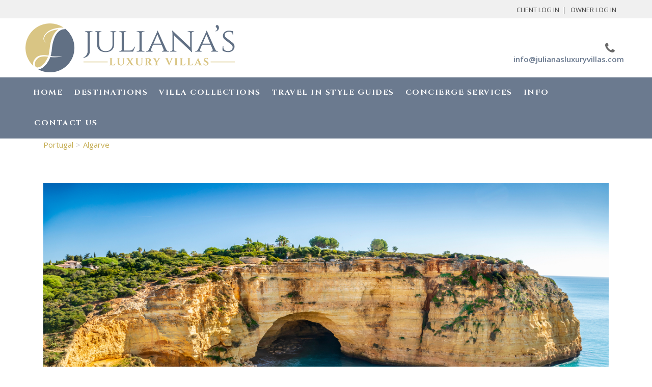

--- FILE ---
content_type: text/html; charset=UTF-8
request_url: https://julianasluxuryvillas.com/portugal/algarve
body_size: 5524
content:
<!DOCTYPE html>
<html lang="en-US">
<head>
    <!--
    context route: search/locality    -->
    
         <!-- Google Tag Manager HEAD SECTION -->
          <script>(function(w,d,s,l,i){w[l]=w[l]||[];w[l].push({'gtm.start':new Date().getTime(),event:'gtm.js'});var f=d.getElementsByTagName(s)[0],j=d.createElement(s),dl=l!='dataLayer'?'&l='+l:'';j.async=true;j.src='//www.googletagmanager.com/gtm.js?id='+i+dl;f.parentNode.insertBefore(j,f);})(window,document,'script','dataLayer','GTM-TCVJH3Z');</script>
          <!-- End Google Tag Manager -->

        <!-- Facebook Pixel Code -->
        <script>
        !function(f,b,e,v,n,t,s)
        {if(f.fbq)return;n=f.fbq=function(){n.callMethod?
        n.callMethod.apply(n,arguments):n.queue.push(arguments)};
        if(!f._fbq)f._fbq=n;n.push=n;n.loaded=!0;n.version='2.0';
        n.queue=[];t=b.createElement(e);t.async=!0;
        t.src=v;s=b.getElementsByTagName(e)[0];
        s.parentNode.insertBefore(t,s)}(window,document,'script',
        'https://connect.facebook.net/en_US/fbevents.js');
         fbq('init', '1964691910621613');
        fbq('track', 'PageView');
        </script>
        <noscript>
         <img height="1" width="1"
        src="https://www.facebook.com/tr?id=1964691910621613&ev=PageView
        &noscript=1"/>
        </noscript>
        <!-- End Facebook Pixel Code -->

        <meta charset="UTF-8">
    <meta name="viewport" content="width=device-width, initial-scale=1">
    <meta name="csrf-param" content="_csrf">
<meta name="csrf-token" content="R4mJ3PunDWJQdK4fSY2Va4Zq6MQ6JPdMI14chdlZcgUJ0PuWt8JgFWMC3Usnwt4I_hLQnlBtoH0WZ1v1tBwkYg==">
    <title>Luxury villas in Algarve | Juliana&#039;s Luxury Villas </title>
    <meta name="google-site-verification" content="">
<meta name="description" content="Discover exclusive luxury villa rentals across the Mediterranean. Handpicked holiday homes with private pools, stunning views, and premium concierge services for the ultimate escape. France, Spain, Portugal, Italy, Croatia, Greece.">
<meta name="copyright" content="Juliana&#039;s Luxury Villas">
<meta name="application-name" content="Properties around the Mediterranean | Juliana&#039;s Luxury Villas">
<meta property="og:title" content="Luxury villas in Algarve | Juliana&#039;s Luxury Villas ">
<meta property="og:type" content="article">
<meta property="og:url" content="https://julianasluxuryvillas.com/portugal/algarve?name=portugal%2Falgarve">
<meta property="og:description" content="Discover exclusive luxury villa rentals across the Mediterranean. Handpicked holiday homes with private pools, stunning views, and premium concierge services for the ultimate escape. France, Spain, Portugal, Italy, Croatia, Greece.">
<meta property="fb:admins" content="USER_ID">
<meta name="twitter:card" content="">
<meta name="twitter:title" content="Luxury villas in Algarve | Juliana&#039;s Luxury Villas ">
<meta name="twitter:description" content="Discover exclusive luxury villa rentals across the Mediterranean. Handpicked holiday homes with private pools, stunning views, and premium concierge services for the ultimate escape. France, Spain, Portugal, Italy, Croatia, Greece.">
<link href="/assets/9a0ee312/bootstrap.css" rel="stylesheet">
<link href="https://use.fontawesome.com/releases/v5.3.1/css/all.css" rel="stylesheet">
<link href="https://cdn.jsdelivr.net/npm/select2@4.1.0-rc.0/dist/css/select2.min.css" rel="stylesheet">
<link href="/assets/c52c20f4/css/glyphicons.css" rel="stylesheet">
<link href="/assets/c52c20f4/css/site.css?v=2025-10-31" rel="stylesheet">
<link href="/assets/c52c20f4/css/bootstrap.css" rel="stylesheet">
<link href="/assets/c52c20f4/css/robby_gold.css?v=2026-01-12" rel="stylesheet">
<link href="/assets/d6412756/css/revslider.css" rel="stylesheet">
<script>
homeUrl = '';
function initMap() { console.log('initiating map'); }
</script>
</head>
<body class="search locality">
            <!-- Google Tag Manager (noscript) -->
        <noscript><iframe src="https://www.googletagmanager.com/ns.html?id=GTM-TCVJH3Z"
        height="0" width="0" style="display:none;visibility:hidden"></iframe></noscript>
        <!-- End Google Tag Manager (noscript) -->
    
    
    
        <div id="screen-xs"></div>
	<div id="wrapper">
                <header id="header">
            <div class="user-panel">
                <ul class="holder list-inline">
                                           <!-- <li><a href="/site/signup">Sign Up</a></li> -->
                       <li><a href="/customer/send-link">Client Log In</a></li>
                       <li><a href="https://console.southfranceholidayvillas.co.uk/site/login">Owner Log In</a></li>
                                        
                </ul>
            </div>
                        <div class="holder">
				<div class="header-content clearfix">
					<strong class="logo"><a href="/"><img src="/images/logo.png" alt="Juliana&#039;s Luxury Villas" style="margin: 10px 0;"></a></strong>
					<div class="contact-box">
                        <p><a href="tel:" class="call"><span class="fa fa-phone"></span></a></p>
						<p><a href="mailto:info@julianasluxuryvillas.com">info@julianasluxuryvillas.com</a></p>
                  <p></p>
					</div>
				</div>
			</div>
			<div class="navbar navbar-default" id="fixed-block">
				<a href="#" class="nav-opener"><span></span></a>
				<div class="holder">
					<div class="frame nav-drop">
                 <ul id="nav" class="nav nav-pills"><li><a href="/">Home</a></li>
<li><a href="#">Destinations</a>
<ul class="drop list-unstyled">
<li><a href="/france">FRANCE</a></li>
<li><a href="/portugal">PORTUGAL</a></li>
<li><a href="/spain">SPAIN</a></li>
<li><a href="/italy">ITALY</a></li>
<li><a href="/croatia">CROATIA</a></li>
<li><a href="/greece">GREECE</a></li>
</ul>
</li>
<li><a href="#">Villa Collections</a>
<ul class="drop list-unstyled">
<li><a href="/collection/platinum-villas">Platinum Villas</a></li>
<li><a href="/collection/family-villas">Family Villas</a></li>
<li><a href="/collection/seaside-villas">Seaside Villas</a></li>
<li><a href="/collection/designer-villas">Designer Villas</a></li>
<li><a href="/collection/celebration-villas">Celebration Villas</a></li>
<li><a href="/collection/country-houses">Country Houses</a></li>
<li><a href="/collection/quirky-homes">Quirky Homes</a></li>
<li><a href="/collection/luxury-retreats">Luxury Retreats</a></li>
</ul>
</li>
<li><a href="#">Travel in Style Guides</a></li>
<li><a href="/page/concierge-services">Concierge Services</a></li>
<li><a href="#">Info</a>
<ul class="drop list-unstyled">
<li><a href="/page/about-us">About Us </a></li>
<li><a href="/page/why-book-with-us">Why Book With Us</a></li>
<li><a href="/page/the-booking-process">The Booking Process</a></li>
<li><a href="/page/testimonials">Testimonials</a></li>
<li><a href="/page/owners">Owners</a></li>
</ul>
</li>
<li><a href="/site/contact">Contact Us</a></li></ul>                 <ul id="nav-user" class="nav nav-pills navbar-user hidden-lg hidden-md hidden-sm"><li><a href="/customer/home">My Luxury Villa</a></li>
<li><a href="/customer/shortlist">My Shortlist</a></li>
<li><a href="/customer/history">Viewed properties</a></li>
<li><a href="/customer/bookings">Bookings</a></li>
<li><a href="/customer/update">My Details</a></li></ul>					</div>
				</div>
			</div>
					</header>
		<main id="main" role="main">

                    <div class="container">
                        <div class="row">
                                                    </div>
                    </div>

                    
<section class="section-entries section-results">
    <div class="container">

    	<ul class="breadcrumb"><li><a href="https://julianasluxuryvillas.com/portugal">Portugal</a></li>
<li><a href="https://julianasluxuryvillas.com/portugal/algarve">Algarve</a></li>
</ul>    </div>
    <div class="content">

        <div class="container">
			<div><img style="display: block; margin: auto;" src="https://southfranceholidayvillas.co.uk/document/show/789" alt="stupendous rock formation opening in the ocean in the Algarve"></div>
<p dir="ltr" style="text-align: center;">&nbsp;</p>
<h1 style="text-align: center;">Luxury villas in the Algarve</h1>
<p dir="ltr" style="text-align: center;">&nbsp;</p>
<p dir="ltr" style="text-align: center;"><strong>The Algarve</strong>, located in the southernmost region of Portugal, is a beloved holiday destination renowned for its stunning coastline, sunny weather, and diverse attractions. This enchanting region offers golden beaches framed by dramatic cliffs, turquoise waters and charming fishing villages that retain their traditional allure. For beach lovers, spots like Praia da Marinha and Praia Dona Ana stand out for their breathtaking scenery, while surfers flock to the wilder waves of <strong>Sagres</strong> and Praia do Amado. Beyond the coast, the Algarve boasts scenic hiking trails, such as the Seven Hanging Valleys Trail, which offers panoramic views of the Atlantic and the region's unique limestone formations.</p>
<p dir="ltr" style="text-align: center;">Culture enthusiasts will find much to explore in the Algarve's historic towns and cities. Faro, the region's capital, is a treasure trove of history, with its well-preserved Old Town, the medieval Arco da Vila, and the haunting Capela dos Ossos (Chapel of Bones). In Lagos, cobblestone streets lead to historic landmarks like the Slave Market Museum and the imposing city walls. Silves, once the Moorish capital of the Algarve, features a stunning red sandstone castle that offers insights into the region's Islamic heritage. For a more laid-back vibe, Tavira enchants visitors with its elegant bridges, Roman ruins, and traditional whitewashed architecture.</p>
<p dir="ltr" style="text-align: center;">The Algarve's culinary scene is another highlight, offering a blend of fresh seafood and rich Mediterranean flavors. Dishes like cataplana (a fragrant seafood stew cooked in a copper pot) and grilled sardines are local staples, while the region's almond- and fig-based desserts, such as Dom Rodrigo and morgado, are must-tries. Pair your meal with a glass of locally produced wine or medronho, a potent brandy made from arbutus berries. Whether you're seeking relaxation, cultural immersion, or a taste of Portuguese cuisine, the Algarve is a destination that promises unforgettable experiences for every traveler.</p>
<p>
<ul class="locality-children category">

    
     <li class="villa-box thumbnail">
            <div class="image-holder"><a href="/portugal/algarve/sagres"><img src="/document/show/790" alt=""></a></div><div class="txt"><h2><a href="/portugal/algarve/sagres">Sagres</a></h2><p> </p></div>    </li>

    
</ul></p>
<p>&nbsp;</p>		</div>
	</div>
</section>
		</main>
		<footer id="footer" class="no-border">
			<div class="footer-content">
				<div class="container">
					<div class="row">
						<div class="col-sm-3 col-xs-6">
							<h3>Information</h3>
                                <ul id="nav_footer1" class="list-unstyled"><li><a href="/page/about-us">About Us</a></li>
<li><a href="/page/why-book-with-us">Why book with us</a></li>
<li><a href="/page/the-booking-process">The booking process</a></li>
<li><a href="/page/concierge-services">Concierge services</a></li>
<li><a href="/site/contact">Contact us</a></li>
<li><a href="/page/owners">Owners</a></li></ul>
						</div>
						<div class="col-sm-3 col-xs-6">
							<h3>You are safe with us</h3>
							<ul id="nav_footer1" class="list-unstyled"><li><a href="/page/terms-and-conditions">Terms &amp; Conditions</a></li>
<li><a href="/page/privacy-policy">Privacy Policy</a></li>
<li><a href="/page/cookie-policy">Cookie Policy</a></li></ul>						</div>
						<div class="col-sm-3 col-xs-6">
							<h3>Easy and safe to pay</h3>
							<ul class="payment-list list-inline">
                        <li><a href="/page/payment-info" alt="Image description" style="height: 39px; width: 54px;"><img src="/images/logo-visa.png" alt=""></a></li>
                        <li><a href="/page/payment-info" alt="Image description" style="height: 39px; width: 55px;"><img src="/images/logo-mastercard.png" alt=""></a></li>
                        <li><a href="/page/payment-info" alt="Image description" style="height: 39px; width: 54px;"><img src="/images/logo-discover.png" alt=""></a></li>
                        <li><a href="/page/payment-info" alt="Image description" style="height: 39px; width: 54px;"><img src="/images/logo-amex.png" alt=""></a></li>
                        <li><a href="/page/payment-info" alt="Image description" style="height: 39px; width: 55px;"><img src="/images/logo-diners-club.png" alt=""></a></li>
                        <!-- <li><a href="/page/payment-info" alt="Image description" style="height: 39px; width: 55px;"><img src="/images/logo-paypal.png" alt=""></a></li> -->
							</ul>
                        <em class="note"><span class="fa fa-credit-card"></span>We do not store credit card details nor do we share financial details with any 3rd parties</em>
						</div>
						<div class="col-sm-3 col-xs-6">
							<h3>Contact us</h3>
                                <ul class="contact-list list-unstyled">
<li>
<p><a class="call" href="tel:01252856464">+44(0) 1252 856 465</a>&nbsp;</p>
<p><a href="mailto:info@southfranceholidayvillas.co.uk">info@julianasluxuryvillas.com</a></p>
</li>
<li>
<p>Juliana's Luxury Villas Ltd is a UK registered company at 8-10 South Street, Epsom, KT18 7PF, UK</p>
<p>company number 16074206</p>
</li>
</ul>						</div>
					</div>
				</div>
			</div>
			<div class="footer-bottom">
				<div class="container">
					<div class="row">
						<div class="col-sm-9">
                            <div class="col-sm-6">
                                <p class="copyright">&copy; <a href="https://julianasluxuryvillas.com">Juliana's Luxury Villas</a> </p>
                            </div>
                            <div class="col-sm-6 text-center">
                                <p class="by">website by <a href="htttp://percipero.com" rel="nofollow">Chris Backhouse</a></p>
                                <p class="by2 small">designed by <a href="http://robbydesigns.com/" rel="nofollow">Robby Designs</a></p>
                            </div>
						</div>
						<div class="col-sm-3">
							<ul class="social-networks list-inline large">
                                                                    </ul>
							</ul>
						</div>
					</div>
				</div>
			</div>
		</footer>
        <div id='loader'></div>
	</div>
    <div class="fixed-button-holder">
	<div class="holder">
		<a href="#wrapper" class="btn-scroll-to-top fa fa-arrow-circle-up smooth-scroll"></a>
	</div>
	</div>
	    <div id="modal" class="fade modal" role="dialog" tabindex="-1">
        <div class="modal-dialog modal-lg">
        <div class="modal-content">
        <div id="modalHeader" class="modal-header">
        <button type="button" class="close btn btn-primary btn-xs" data-bs-dismiss="modal" aria-hidden="true"><i class="glyphicon glyphicon-remove"></i></button>
        <h3></h3>
        </div>
        <div class="modal-body">
        <div id="modalContent"></div>
        </div>

        </div>
        </div>
        </div>

        
        <script src="https://maps.googleapis.com/maps/api/js?key=AIzaSyDzVGhVrD1S7iOy8lTiAQS_bNynkwGLN24&amp;libraries=marker&amp;callback=initMap&amp;loading=async"></script>
<script src="/assets/d9d8c92/jquery.js"></script>
<script src="/assets/af9073f2/yii.js"></script>
<script src="/assets/5ad7c928/bootstrap.bundle.js"></script>
<script src="https://cdn.jsdelivr.net/npm/select2@4.1.0-rc.0/dist/js/select2.min.js"></script>
<script src="/assets/c52c20f4/js/booka.js"></script>
<script src="/assets/c52c20f4/js/bootbox.js"></script>
<script src="/assets/c52c20f4/js/bootstrap.tabcollapse.js"></script>
<script src="/assets/c52c20f4/js/search.js?v=2025-10-28a"></script>
<script src="/assets/c52c20f4/js/cookie.js"></script>
<script src="/assets/c52c20f4/js/jquery.main.js"></script>
<script src="/assets/c52c20f4/js/jquery.sequence.js"></script>
<script src="/assets/d6412756/js/jquery.themepunch.revolution.js"></script>
<script src="/assets/d6412756/js/jquery.themepunch.tools.min.js"></script>
<script src="/assets/c52c20f4/js/google_map.js?v=2025-10-28"></script>
<script>jQuery(function ($) {

            $('#social-networks-block .fa-share-alt').on('click', function() {
                console.log('Share click');
                $('#social-networks-block .social-networks').toggleClass('slide');
            });

            /**
            var myEfficientFn = debounce(function() {

               $(function() {
                    var header = $('.contact-box');
                    $(window).scroll(function() {
                        var scroll = $(window).scrollTop();

                        if (scroll >= 216) {
                            header.addClass('scrolled');
                        } else {
                            header.removeClass('scrolled');
                        }
                    });

                });
            }, 250);

            window.addEventListener('scroll', myEfficientFn);
            **/

        
});</script></body>
</html>



--- FILE ---
content_type: text/css
request_url: https://julianasluxuryvillas.com/assets/c52c20f4/css/site.css?v=2025-10-31
body_size: 819
content:
span.tt {
	background-color: #ccc;
	display: inline-block;
	min-width: 8px;
	padding: 2px 5px;
	font-weight: var(--bold);
	line-height: 1;
	color: #fff;
	text-align: center;
	white-space: nowrap;
	vertical-align: middle;
	border-radius: 50%;
	margin: 0.2em;
}

#loader {
	border: 16px solid #f3f3f3; /* Light grey */
	border-top: 16px solid #17458f; /* Blue */
	border-radius: 50%;
	width: 160px;
	height: 160px;
	animation: spin 2s linear infinite;
	position: fixed;
	top: 45%;
	left: 45%;
	display: none;
	z-index: 1000;
}
@keyframes spin {
	0% { transform: rotate(0deg); }
	100% { transform: rotate(360deg); }
}

a.asc:after, a.desc:after {
	position: relative;
	top: 1px;
	display: inline-block;
	font-family: 'Glyphicons Halflings';
	font-style: normal;
	font-weight: normal;
	line-height: 1;
	padding-left: 5px;
}

a.asc:after {
	content: /*"\e113"*/ "\e151";
}

a.desc:after {
	content: /*"\e114"*/ "\e152";
}

.offer-ribbon {
  position: absolute;
  top: 0px;
  left: 0;
  width: 100%;
  /* opacity: 0.8; */
  background-color: #d10;
}
.offer-ribbon h4 {
  color: white;
  text-align: center;
  padding: 6px 4px;
  margin: 0;
}
.offer-ribbon p {
  margin: 0;
}
#sidebarContainer {
	position: relative;
}
#property-ribbon {
	margin-top: 1em;
	background-color: #d10;
}
#property-ribbon h4 {
  color: white;
  text-align: center;
  padding: 12px 4px;
  margin: 0;
}
#property-ribbon p {
  margin: 0 !important;
}
#property-ribbon span.tt {
	background-color: white;
	min-width: 24px;
	color: red;
	font-weight: bold;
}
#bannerText {
	display: none;
	/* position: absolute;
	top: 80px;
	left: 0; */
	margin-top: 10px;
	width: 100%;
	background-color: white;
	padding: 1rem;
	box-shadow: 0px 0px 20px rgba(0, 0, 0, 0.5);
	z-index: 1000;
}
#bannerText p {
	margin: 0;
}

.ui-datepicker {
	z-index: 1000 !important;
}

.error-summary {
	color: #a94442;
	background: #fdf7f7;
	border-left: 3px solid #eed3d7;
	padding: 10px 20px;
	margin: 0 0 15px 0;
}



--- FILE ---
content_type: text/css
request_url: https://julianasluxuryvillas.com/assets/c52c20f4/css/robby_gold.css?v=2026-01-12
body_size: 23736
content:
@charset "UTF-8";
/*
Theme Name: South France Holiday Villas
Author: Anonymous
Author URI:
Version: 1
Description: Base theme for Wordpress
License: GNU General Public License v2 or later
License URI: http://www.gnu.org/licenses/gpl-2.0.html
Text Domain: base
Tags: one-column, two-columns
Theme URI:
*/
/**
dark gold: #c5ad53
pale gold: #d9c584
blueberry: #6B7A8F
old blue: #51a1c4
turquoise: #8ecac8
**/
@import url(https://fonts.googleapis.com/css?family=Open+Sans:400,600,400italic|Cinzel:400,700);
.search-form:after, .post-password-form p:after {
  content: " ";
  display: block;
  clear: both;
}

#testSystem {
  position: absolute;
  left: 4px;
  top: 4px;
  color: white;
  background-color: red;
  padding: 2px 4px;
  font-size: 80%;
  width: 130px;
  border-radius: 4px;
  text-align: center;
  text-transform: uppercase;
}

.bg-info {
  background-color: #d9edf7 !important;
}
.alert { font-size: 16px; margin-top: 1em !important; }


.widget ul {
  margin: 0;
  padding: 0;
  list-style: none;
}

.widget {
  border: 1px solid #f0f0f0;
  margin-bottom: 45px;
  overflow: hidden;
  padding: 22px 14px 39px;
}
.widget h3 {
  font-size: 1.4em;
  margin: 0 0 42px;
}
.widget .slider {
  position: relative;
  color: #7a7a7a;
  font-size: 14px;
  line-height: 1.5;
}
.widget .slider .mask {
  overflow: hidden;
}
.widget .slider .slide {
  overflow: hidden;
}
.widget .slider .slide h4 {
  font-size: 1em;
  margin: 0 0 4px;
}
.widget .slider .slide h4 a {
  color: #7a7a7a;
}
.widget .slider .slide h4 a:hover {
  color: #6B7A8F;
}
.widget .slider .switchers-holder {
  font-size: 24px;
  line-height: 1;
  position: absolute;
  right: 0;
  top: -63px;
}
.widget .slider .switchers-holder a {
  color: #8f8f8f;
  display: inline-block;
  vertical-align: top;
  margin: 0 0 0 7px;
}
.widget .slider .switchers-holder a:hover {
  color: #c5ad53;
}
.widget .slider.featured {
  margin: -1px 0 -19px;
}
.widget .slider.featured .mask {
  height: 375px;
}
.widget .slider.featured .slide {
  padding: 0 0 22px;
}
.widget .slider.featured .slide .image-holder {
  float: left;
  margin: 0 10px 0 0;
  max-width: 50%;
}
.widget .slider.featured .slide .image-holder img {
  max-width: none;
  width: 100%;
}
.widget .slider.featured .slide .txt {
  overflow: hidden;
}
.widget .slider.featured .slide p {
  margin: 0;
}
.widget .slider.featured.with-border .mask {
  height: 364px;
}
.widget .slider.featured.with-border .slide {
  border-top: 1px solid #f0f0f0;
  padding: 26px 0px 21px;
}
.widget .slider.featured.with-border .slide:first-child {
  border-width: 0;
  padding-top: 0;
}
.widget .slider.reviews {
  margin: 0 0 -20px;
}
.widget .slider.reviews .mask {
  height: 420px;
}
.widget .slider.reviews .slide {
  border-top: 1px solid #f0f0f0;
  padding: 23px 0 21px;
}
.widget .slider.reviews .slide:first-child {
  border-top: 0;
  padding-top: 0;
}
.widget .slider.reviews .slide .image-holder {
  border: 1px solid #f0f0f0;
  float: left;
  margin: 1px 11px 0 0;
}
.widget .slider.reviews .slide .txt {
  overflow: hidden;
}
.widget .slider.reviews .slide .heading {
  margin: 0 0 7px;
  overflow: hidden;
}
.widget .slider.reviews .slide .heading p {
  float: left;
  padding: 0;
}
.widget .slider.reviews .slide .heading .rating {
  float: right;
  margin: 3px 0 0;
}
.widget .slider.reviews p {
  margin: 0;
}
.widget ul {
  font-size: 14px;
  line-height: 1.5;
  margin: -24px 0 -19px;
}
.widget ul li {
  border-top: 1px solid #f0f0f0;
  overflow: hidden;
  padding: 20px 5px 23px 15px;
  position: relative;
  vertical-align: top;
}
.widget ul li:first-child {
  border-top-width: 0;
}
.widget ul li:before {
  background: #7a7a7a;
  border-radius: 4px;
  content: "";
  height: 4px;
  left: 0;
  position: absolute;
  top: 29px;
  width: 4px;
}
.widget ul a {
  color: #7a7a7a;
}
.widget ul a:hover, .widget ul a:active {
  color: #bababa;
}
.widget ul.share-list {
  margin: 0 0 -23px;
  padding: 0 20px 0 0;
}
.widget ul.share-list li {
  border: 0;
  margin: 0 -4px 0 0;
  padding: 0 10px 28px 0;
  width: 50%;
}
.widget ul.share-list li:before {
  display: none;
}
.widget ul.share-list li * {
  box-sizing: content-box;
}
.widget ul.share-list [class*=st_] > span {
  margin: 0 !important;
}
.widget select {
  min-width: 150px;
  width: 100%;
}
.widget p {
  margin: 0 !important;
}
.widget table {
  margin: 0;
}
.widget.darken {
  background: #f6f6f6;
}
.widget.book {
  background-image: url(../../../images/bg-filter.jpg);
  background-position: 50% 150px;
  background-repeat: no-repeat;
}
.widget.book .search-box {
  background: none;
  border: 0;
  padding: 0;
}
.widget.book .search-box form {
  margin: 0 0 -20px;
}
.widget.book .search-box .column {
  display: block;
  padding: 0 0 25px;
}
.widget.book .search-box .column.button-holder {
  display: inline-block;
  vertical-align: top;
  padding: 0 25px 25px 0;
  width: auto !important;
}
.widget.book .search-box .form-group {
  max-width: 180px;
}
.widget.help {
  padding-bottom: 44px;
  position: relative;
}
.widget.help * {
  position: relative;
  z-index: 5;
}
.widget.help h3 {
  margin: 0 0 18px;
}
.widget.help p {
  margin: 0 0 35px !important;
}
.widget.help .phone {
  color: #696969;
  display: inline-block;
  vertical-align: top;
  font-size: 24px;
  font-weight: 600;
  line-height: 1.0833;
  text-shadow: 1px 1px 1px #f6f6f6;
}
.widget.help .phone .fa {
  margin: 0 18px 0 0;
}
.widget.help .bg-image {
  bottom: 0px;
  position: absolute;
  right: -12px;
  z-index: 1;
}
.widget.widget-gallery h3 {
  margin-right: 65px;
}
@media (max-width: 991px) {
  .widget .slider .image-holder img {
    max-width: none;
    width: 100%;
  }
  .widget .slider .switchers-holder {
    top: -43px;
  }
  .widget .slider.reviews .slide .heading p {
    float: none;
    margin: 0 0 5px;
  }
  .widget .slider.reviews .slide .heading .rating {
    float: none;
  }
  .widget h3 {
    margin: 0 0 20px;
  }
  .widget ul.share-list li {
    width: auto;
  }
  .widget.book .search-box .column {
    width: auto;
  }
  .widget.book .search-box .column.button-holder {
    padding: 0px 41px 44px 0px;
  }
  .widget.book .search-box .form-group {
    max-width: none;
  }
  .widget.help {
    padding-bottom: 44px;
  }
  .widget.help .phone {
    font-size: 24px;
  }
  .widget.help .phone .fa {
    margin: 0 18px 0 0;
  }
  .widget.help p {
    margin-bottom: 35px !important;
  }
  .widget.help .btn {
    padding: 18px 29px 15px;
  }
  .widget.help .bg-image {
    left: 157px;
    right: auto;
  }
}
@media (max-width: 767px) {
  .widget {
    padding-bottom: 44px;
  }
  .widget h3 {
    margin: 0 0 41px;
  }
  .widget.book .search-box form {
    margin: 0 0 -38px;
  }
  .widget.book .search-box .form-group {
    max-width: none;
  }
}
@media (max-width: 479px) {
  .widget {
    padding-bottom: 25px;
  }
  .widget h3 {
    margin: 0 0 20px;
  }
  .widget.book .search-box .column.button-holder {
    padding: 0 20px 20px 0;
  }
}

.comment-form label {
  display: block;
  padding-bottom: 4px;
}
.comment-form textarea {
  padding: 3px 4px;
  overflow: auto;
  margin: 0;
  height: 120px;
  min-height: 120px;
}
.comment-form textarea,
.comment-form input[type=text] {
  margin: 0 4px 0 0;
  width: 300px;
}
.comment-form input[type=submit] {
  display: block;
  float: none;
}

.post-password-form label {
  display: block;
}
.post-password-form input {
  float: left;
}
.post-password-form input[type=password] {
  margin: 0 4px 0 0;
  width: 150px;
}

.search-form {
  margin: 0 0 15px;
}
.search-form .form-group {
  margin: 0;
  padding: 0 0 16px;
}
.search-form input {
  float: left;
  margin: 0;
}
.search-form input[type=search] {
  margin: 0 4px 0 0;
  width: 150px;
}
#sidebar .search-form {
  margin: 0;
}
#sidebar .search-form input[type=search] {
  float: none;
  margin: 0 0 15px;
  width: 100%;
}
@media (max-width: 479px) {
  .search-form .form-group {
    padding-bottom: 0;
  }
}

.comment-form input[type=submit],
.post-password-form input[type=submit],
.search-form input[type=submit] {
  border: none;
  padding: 0 30px;
}

.commentlist {
  margin: 0 0 45px;
}
.commentlist .edit-link {
  margin: 0;
}
.commentlist .avatar-holder {
  float: left;
  margin: 0 45px 4px 0;
}

.commentlist-item .commentlist-item {
  padding: 0;
}
@media (min-width: 769px) {
  .commentlist-item .commentlist-item {
    padding: 0 0 0 2em;
  }
}

.comment,
.commentlist-holder {
  overflow: hidden;
}

.commentlist-item .commentlist-item,
.commentlist-item + .commentlist-item {
  padding-top: 45px;
}

.widget_calendar #next {
  text-align: right;
}

.gallery-item dt {
  float: none;
  padding: 0;
}

.navigation {
  overflow: hidden;
  margin: 0 0 45px;
}
.navigation .next {
  float: left;
  max-width: 50%;
}
.navigation .prev {
  float: right;
  max-width: 50%;
  text-align: right;
}

.wp-caption {
  max-width: 100%;
  clear: both;
  border: 1px solid #ccc;
  padding: 5px;
  margin-bottom: 45px;
}
.wp-caption img {
  margin: 0;
  vertical-align: top;
}
.wp-caption p {
  margin: 10px 0 0;
}

div.aligncenter {
  margin: 0 auto 45px;
}

img.aligncenter {
  display: block;
  margin: 0 auto;
}

.alignleft {
  float: left;
  margin: 0 45px 4px 0;
}

.alignright {
  float: right;
  margin: 0 0 4px 45px;
}

.mejs-container {
  margin-bottom: 45px;
}

.gallery,
.alignnone,
.gallery-caption,
.sticky,
.bypostauthor {
  height: auto;
}

/*!
 *  Font Awesome 4.3.0 by @davegandy - http://fontawesome.io - @fontawesome
 *  License - http://fontawesome.io/license (Font: SIL OFL 1.1, CSS: MIT License)
 */
/* FONT PATH
 * -------------------------- */
@font-face {
  font-family: "FontAwesome";
  src: url("fonts/fontawesome-webfont.eot?v=4.3.0");
  src: url("fonts/fontawesome-webfont.eot?#iefix&v=4.3.0") format("embedded-opentype"), url("fonts/fontawesome-webfont.woff2?v=4.3.0") format("woff2"), url("fonts/fontawesome-webfont.woff?v=4.3.0") format("woff"), url("fonts/fontawesome-webfont.ttf?v=4.3.0") format("truetype"), url("../fonts/fontawesome-webfont.svg?v=4.3.0#fontawesomeregular") format("svg");
  font-weight: normal;
  font-style: normal;
}
.fa {
  display: inline-block;
  font: normal normal normal 14px/1 FontAwesome;
  font-size: inherit;
  text-rendering: auto;
  -webkit-font-smoothing: antialiased;
  -moz-osx-font-smoothing: grayscale;
  transform: translate(0, 0);
}

/* makes the font 33% larger relative to the icon container */
.fa-lg {
  font-size: 1.33333333em;
  line-height: 0.75em;
  vertical-align: -15%;
}

.fa-2x {
  font-size: 2em;
}

.fa-3x {
  font-size: 3em;
}

.fa-4x {
  font-size: 4em;
}

.fa-5x {
  font-size: 5em;
}

.fa-fw {
  width: 1.28571429em;
  text-align: center;
}

.fa-ul {
  padding-left: 0;
  margin-left: 2.14285714em;
  list-style-type: none;
}

.fa-ul > li {
  position: relative;
}

.fa-li {
  position: absolute;
  left: -2.14285714em;
  width: 2.14285714em;
  top: 0.14285714em;
  text-align: center;
}

.fa-li.fa-lg {
  left: -1.85714286em;
}

.fa-border {
  padding: 0.2em 0.25em 0.15em;
  border: solid 0.08em #eeeeee;
  border-radius: 0.1em;
}

.pull-right {
  float: right;
}

.pull-left {
  float: left;
}

.fa.pull-left {
  margin-right: 0.3em;
}

.fa.pull-right {
  margin-left: 0.3em;
}

.fa-spin {
  -webkit-animation: fa-spin 2s infinite linear;
  animation: fa-spin 2s infinite linear;
}

.fa-pulse {
  -webkit-animation: fa-spin 1s infinite steps(8);
  animation: fa-spin 1s infinite steps(8);
}

@-webkit-keyframes fa-spin {
  0% {
    -webkit-transform: rotate(0deg);
    transform: rotate(0deg);
  }
  100% {
    -webkit-transform: rotate(359deg);
    transform: rotate(359deg);
  }
}
@keyframes fa-spin {
  0% {
    -webkit-transform: rotate(0deg);
    transform: rotate(0deg);
  }
  100% {
    -webkit-transform: rotate(359deg);
    transform: rotate(359deg);
  }
}
.fa-rotate-90 {
  filter: progid:DXImageTransform.Microsoft.BasicImage(rotation=1);
  -webkit-transform: rotate(90deg);
  -ms-transform: rotate(90deg);
  transform: rotate(90deg);
}

.fa-rotate-180 {
  filter: progid:DXImageTransform.Microsoft.BasicImage(rotation=2);
  -webkit-transform: rotate(180deg);
  -ms-transform: rotate(180deg);
  transform: rotate(180deg);
}

.fa-rotate-270 {
  filter: progid:DXImageTransform.Microsoft.BasicImage(rotation=3);
  -webkit-transform: rotate(270deg);
  -ms-transform: rotate(270deg);
  transform: rotate(270deg);
}

.fa-flip-horizontal {
  filter: progid:DXImageTransform.Microsoft.BasicImage(rotation=0, mirror=1);
  -webkit-transform: scale(-1, 1);
  -ms-transform: scale(-1, 1);
  transform: scale(-1, 1);
}

.fa-flip-vertical {
  filter: progid:DXImageTransform.Microsoft.BasicImage(rotation=2, mirror=1);
  -webkit-transform: scale(1, -1);
  -ms-transform: scale(1, -1);
  transform: scale(1, -1);
}

:root .fa-rotate-90,
:root .fa-rotate-180,
:root .fa-rotate-270,
:root .fa-flip-horizontal,
:root .fa-flip-vertical {
  filter: none;
}

.fa-stack {
  position: relative;
  display: inline-block;
  width: 2em;
  height: 2em;
  line-height: 2em;
  vertical-align: middle;
}

.fa-stack-1x,
.fa-stack-2x {
  position: absolute;
  left: 0;
  width: 100%;
  text-align: center;
}

.fa-stack-1x {
  line-height: inherit;
}

.fa-stack-2x {
  font-size: 2em;
}

.fa-inverse {
  color: #ffffff;
}

/* Font Awesome uses the Unicode Private Use Area (PUA) to ensure screen
   readers do not read off random characters that represent icons */
.fa-glass:before {
  content: "";
}

.fa-music:before {
  content: "";
}

.fa-search:before {
  content: "";
}

.fa-envelope-o:before {
  content: "";
}

.fa-heart:before {
  content: "";
}

.fa-star:before {
  content: "";
}

.fa-star-o:before {
  content: "";
}

.fa-user:before {
  content: "";
}

.fa-film:before {
  content: "";
}

.fa-th-large:before {
  content: "";
}

.fa-th:before {
  content: "";
}

.fa-th-list:before {
  content: "";
}

.fa-check:before {
  content: "";
}

.fa-remove:before,
.fa-close:before,
.fa-times:before {
  content: "";
}

.fa-search-plus:before {
  content: "";
}

.fa-search-minus:before {
  content: "";
}

.fa-power-off:before {
  content: "";
}

.fa-signal:before {
  content: "";
}

.fa-gear:before,
.fa-cog:before {
  content: "";
}

.fa-trash-o:before {
  content: "";
}

.fa-home:before {
  content: "";
}

.fa-file-o:before {
  content: "";
}

.fa-clock-o:before {
  content: "";
}

.fa-road:before {
  content: "";
}

.fa-download:before {
  content: "";
}

.fa-arrow-circle-o-down:before {
  content: "";
}

.fa-arrow-circle-o-up:before {
  content: "";
}

.fa-inbox:before {
  content: "";
}

.fa-play-circle-o:before {
  content: "";
}

.fa-rotate-right:before,
.fa-repeat:before {
  content: "";
}

.fa-refresh:before {
  content: "";
}

.fa-list-alt:before {
  content: "";
}

.fa-lock:before {
  content: "";
}

.fa-flag:before {
  content: "";
}

.fa-headphones:before {
  content: "";
}

.fa-volume-off:before {
  content: "";
}

.fa-volume-down:before {
  content: "";
}

.fa-volume-up:before {
  content: "";
}

.fa-qrcode:before {
  content: "";
}

.fa-barcode:before {
  content: "";
}

.fa-tag:before {
  content: "";
}

.fa-tags:before {
  content: "";
}

.fa-book:before {
  content: "";
}

.fa-bookmark:before {
  content: "";
}

.fa-print:before {
  content: "";
}

.fa-camera:before {
  content: "";
}

.fa-font:before {
  content: "";
}

.fa-bold:before {
  content: "";
}

.fa-italic:before {
  content: "";
}

.fa-text-height:before {
  content: "";
}

.fa-text-width:before {
  content: "";
}

.fa-align-left:before {
  content: "";
}

.fa-align-center:before {
  content: "";
}

.fa-align-right:before {
  content: "";
}

.fa-align-justify:before {
  content: "";
}

.fa-list:before {
  content: "";
}

.fa-dedent:before,
.fa-outdent:before {
  content: "";
}

.fa-indent:before {
  content: "";
}

.fa-video-camera:before {
  content: "";
}

.fa-photo:before,
.fa-image:before,
.fa-picture-o:before {
  content: "";
}

.fa-pencil:before {
  content: "";
}

.fa-map-marker:before {
  content: "";
}

.fa-adjust:before {
  content: "";
}

.fa-tint:before {
  content: "";
}

.fa-edit:before,
.fa-pencil-square-o:before {
  content: "";
}

.fa-share-square-o:before {
  content: "";
}

.fa-check-square-o:before {
  content: "";
}

.fa-arrows:before {
  content: "";
}

.fa-step-backward:before {
  content: "";
}

.fa-fast-backward:before {
  content: "";
}

.fa-backward:before {
  content: "";
}

.fa-play:before {
  content: "";
}

.fa-pause:before {
  content: "";
}

.fa-stop:before {
  content: "";
}

.fa-forward:before {
  content: "";
}

.fa-fast-forward:before {
  content: "";
}

.fa-step-forward:before {
  content: "";
}

.fa-eject:before {
  content: "";
}

.fa-chevron-left:before {
  content: "";
}

.fa-chevron-right:before {
  content: "";
}

.fa-plus-circle:before {
  content: "";
}

.fa-minus-circle:before {
  content: "";
}

.fa-times-circle:before {
  content: "";
}

.fa-check-circle:before {
  content: "";
}

.fa-question-circle:before {
  content: "";
}

.fa-info-circle:before {
  content: "";
}

.fa-crosshairs:before {
  content: "";
}

.fa-times-circle-o:before {
  content: "";
}

.fa-check-circle-o:before {
  content: "";
}

.fa-ban:before {
  content: "";
}

.fa-arrow-left:before {
  content: "";
}

.fa-arrow-right:before {
  content: "";
}

.fa-arrow-up:before {
  content: "";
}

.fa-arrow-down:before {
  content: "";
}

.fa-mail-forward:before,
.fa-share:before {
  content: "";
}

.fa-expand:before {
  content: "";
}

.fa-compress:before {
  content: "";
}

.fa-plus:before {
  content: "";
}

.fa-minus:before {
  content: "";
}

.fa-asterisk:before {
  content: "";
}

.fa-exclamation-circle:before {
  content: "";
}

.fa-gift:before {
  content: "";
}

.fa-leaf:before {
  content: "";
}

.fa-fire:before {
  content: "";
}

.fa-eye:before {
  content: "";
}

.fa-eye-slash:before {
  content: "";
}

.fa-warning:before,
.fa-exclamation-triangle:before {
  content: "";
}

.fa-plane:before {
  content: "";
}

.fa-calendar:before {
  content: "";
}

.fa-random:before {
  content: "";
}

.fa-comment:before {
  content: "";
}

.fa-magnet:before {
  content: "";
}

.fa-chevron-up:before {
  content: "";
}

.fa-chevron-down:before {
  content: "";
}

.fa-retweet:before {
  content: "";
}

.fa-shopping-cart:before {
  content: "";
}

.fa-folder:before {
  content: "";
}

.fa-folder-open:before {
  content: "";
}

.fa-arrows-v:before {
  content: "";
}

.fa-arrows-h:before {
  content: "";
}

.fa-bar-chart-o:before,
.fa-bar-chart:before {
  content: "";
}

.fa-twitter-square:before {
  content: "";
}

.fa-facebook-square:before {
  content: "";
}

.fa-camera-retro:before {
  content: "";
}

.fa-key:before {
  content: "";
}

.fa-gears:before,
.fa-cogs:before {
  content: "";
}

.fa-comments:before {
  content: "";
}

.fa-thumbs-o-up:before {
  content: "";
}

.fa-thumbs-o-down:before {
  content: "";
}

.fa-star-half:before {
  content: "";
}

.fa-heart-o:before {
  content: "";
}

.fa-sign-out:before {
  content: "";
}

.fa-linkedin-square:before {
  content: "";
}

.fa-thumb-tack:before {
  content: "";
}

.fa-external-link:before {
  content: "";
}

.fa-sign-in:before {
  content: "";
}

.fa-trophy:before {
  content: "";
}

.fa-github-square:before {
  content: "";
}

.fa-upload:before {
  content: "";
}

.fa-lemon-o:before {
  content: "";
}

.fa-phone:before {
  content: "";
}

.fa-square-o:before {
  content: "";
}

.fa-bookmark-o:before {
  content: "";
}

.fa-phone-square:before {
  content: "";
}

.fa-twitter:before {
  content: "";
}

.fa-facebook-f:before,
.fa-facebook:before {
  content: "";
}

.fa-github:before {
  content: "";
}

.fa-unlock:before {
  content: "";
}

.fa-credit-card:before {
  content: "";
}

.fa-rss:before {
  content: "";
}

.fa-hdd-o:before {
  content: "";
}

.fa-bullhorn:before {
  content: "";
}

.fa-bell:before {
  content: "";
}

.fa-certificate:before {
  content: "";
}

.fa-hand-o-right:before {
  content: "";
}

.fa-hand-o-left:before {
  content: "";
}

.fa-hand-o-up:before {
  content: "";
}

.fa-hand-o-down:before {
  content: "";
}

.fa-arrow-circle-left:before {
  content: "";
}

.fa-arrow-circle-right:before {
  content: "";
}

.fa-arrow-circle-up:before {
  content: "";
}

.fa-arrow-circle-down:before {
  content: "";
}

.fa-globe:before {
  content: "";
}

.fa-wrench:before {
  content: "";
}

.fa-tasks:before {
  content: "";
}

.fa-filter:before {
  content: "";
}

.fa-briefcase:before {
  content: "";
}

.fa-arrows-alt:before {
  content: "";
}

.fa-group:before,
.fa-users:before {
  content: "";
}

.fa-chain:before,
.fa-link:before {
  content: "";
}

.fa-cloud:before {
  content: "";
}

.fa-flask:before {
  content: "";
}

.fa-cut:before,
.fa-scissors:before {
  content: "";
}

.fa-copy:before,
.fa-files-o:before {
  content: "";
}

.fa-paperclip:before {
  content: "";
}

.fa-save:before,
.fa-floppy-o:before {
  content: "";
}

.fa-square:before {
  content: "";
}

.fa-navicon:before,
.fa-reorder:before,
.fa-bars:before {
  content: "";
}

.fa-list-ul:before {
  content: "";
}

.fa-list-ol:before {
  content: "";
}

.fa-strikethrough:before {
  content: "";
}

.fa-underline:before {
  content: "";
}

.fa-table:before {
  content: "";
}

.fa-magic:before {
  content: "";
}

.fa-truck:before {
  content: "";
}

.fa-pinterest:before {
  content: "";
}

.fa-pinterest-square:before {
  content: "";
}

.fa-google-plus-square:before {
  content: "";
}

.fa-google-plus:before {
  content: "";
}

.fa-money:before {
  content: "";
}

.fa-caret-down:before {
  content: "";
}

.fa-caret-up:before {
  content: "";
}

.fa-caret-left:before {
  content: "";
}

.fa-caret-right:before {
  content: "";
}

.fa-columns:before {
  content: "";
}

.fa-unsorted:before,
.fa-sort:before {
  content: "";
}

.fa-sort-down:before,
.fa-sort-desc:before {
  content: "";
}

.fa-sort-up:before,
.fa-sort-asc:before {
  content: "";
}

.fa-envelope:before {
  content: "";
}

.fa-linkedin:before {
  content: "";
}

.fa-rotate-left:before,
.fa-undo:before {
  content: "";
}

.fa-legal:before,
.fa-gavel:before {
  content: "";
}

.fa-dashboard:before,
.fa-tachometer:before {
  content: "";
}

.fa-comment-o:before {
  content: "";
}

.fa-comments-o:before {
  content: "";
}

.fa-flash:before,
.fa-bolt:before {
  content: "";
}

.fa-sitemap:before {
  content: "";
}

.fa-umbrella:before {
  content: "";
}

.fa-paste:before,
.fa-clipboard:before {
  content: "";
}

.fa-lightbulb-o:before {
  content: "";
}

.fa-exchange:before {
  content: "";
}

.fa-cloud-download:before {
  content: "";
}

.fa-cloud-upload:before {
  content: "";
}

.fa-user-md:before {
  content: "";
}

.fa-stethoscope:before {
  content: "";
}

.fa-suitcase:before {
  content: "";
}

.fa-bell-o:before {
  content: "";
}

.fa-coffee:before {
  content: "";
}

.fa-cutlery:before {
  content: "";
}

.fa-file-text-o:before {
  content: "";
}

.fa-building-o:before {
  content: "";
}

.fa-hospital-o:before {
  content: "";
}

.fa-ambulance:before {
  content: "";
}

.fa-medkit:before {
  content: "";
}

.fa-fighter-jet:before {
  content: "";
}

.fa-beer:before {
  content: "";
}

.fa-h-square:before {
  content: "";
}

.fa-plus-square:before {
  content: "";
}

.fa-angle-double-left:before {
  content: "";
}

.fa-angle-double-right:before {
  content: "";
}

.fa-angle-double-up:before {
  content: "";
}

.fa-angle-double-down:before {
  content: "";
}

.fa-angle-left:before {
  content: "";
}

.fa-angle-right:before {
  content: "";
}

.fa-angle-up:before {
  content: "";
}

.fa-angle-down:before {
  content: "";
}

.fa-desktop:before {
  content: "";
}

.fa-laptop:before {
  content: "";
}

.fa-tablet:before {
  content: "";
}

.fa-mobile-phone:before,
.fa-mobile:before {
  content: "";
}

.fa-circle-o:before {
  content: "";
}

.fa-quote-left:before {
  content: "";
}

.fa-quote-right:before {
  content: "";
}

.fa-spinner:before {
  content: "";
}

.fa-circle:before {
  content: "";
}

.fa-mail-reply:before,
.fa-reply:before {
  content: "";
}

.fa-github-alt:before {
  content: "";
}

.fa-folder-o:before {
  content: "";
}

.fa-folder-open-o:before {
  content: "";
}

.fa-smile-o:before {
  content: "";
}

.fa-frown-o:before {
  content: "";
}

.fa-meh-o:before {
  content: "";
}

.fa-gamepad:before {
  content: "";
}

.fa-keyboard-o:before {
  content: "";
}

.fa-flag-o:before {
  content: "";
}

.fa-flag-checkered:before {
  content: "";
}

.fa-terminal:before {
  content: "";
}

.fa-code:before {
  content: "";
}

.fa-mail-reply-all:before,
.fa-reply-all:before {
  content: "";
}

.fa-star-half-empty:before,
.fa-star-half-full:before,
.fa-star-half-o:before {
  content: "";
}

.fa-location-arrow:before {
  content: "";
}

.fa-crop:before {
  content: "";
}

.fa-code-fork:before {
  content: "";
}

.fa-unlink:before,
.fa-chain-broken:before {
  content: "";
}

.fa-question:before {
  content: "";
}

.fa-info:before {
  content: "";
}

.fa-exclamation:before {
  content: "";
}

.fa-superscript:before {
  content: "";
}

.fa-subscript:before {
  content: "";
}

.fa-eraser:before {
  content: "";
}

.fa-puzzle-piece:before {
  content: "";
}

.fa-microphone:before {
  content: "";
}

.fa-microphone-slash:before {
  content: "";
}

.fa-shield:before {
  content: "";
}

.fa-calendar-o:before {
  content: "";
}

.fa-fire-extinguisher:before {
  content: "";
}

.fa-rocket:before {
  content: "";
}

.fa-maxcdn:before {
  content: "";
}

.fa-chevron-circle-left:before {
  content: "";
}

.fa-chevron-circle-right:before {
  content: "";
}

.fa-chevron-circle-up:before {
  content: "";
}

.fa-chevron-circle-down:before {
  content: "";
}

.fa-html5:before {
  content: "";
}

.fa-css3:before {
  content: "";
}

.fa-anchor:before {
  content: "";
}

.fa-unlock-alt:before {
  content: "";
}

.fa-bullseye:before {
  content: "";
}

.fa-ellipsis-h:before {
  content: "";
}

.fa-ellipsis-v:before {
  content: "";
}

.fa-rss-square:before {
  content: "";
}

.fa-play-circle:before {
  content: "";
}

.fa-ticket:before {
  content: "";
}

.fa-minus-square:before {
  content: "";
}

.fa-minus-square-o:before {
  content: "";
}

.fa-level-up:before {
  content: "";
}

.fa-level-down:before {
  content: "";
}

.fa-check-square:before {
  content: "";
}

.fa-pencil-square:before {
  content: "";
}

.fa-external-link-square:before {
  content: "";
}

.fa-share-square:before {
  content: "";
}

.fa-compass:before {
  content: "";
}

.fa-toggle-down:before,
.fa-caret-square-o-down:before {
  content: "";
}

.fa-toggle-up:before,
.fa-caret-square-o-up:before {
  content: "";
}

.fa-toggle-right:before,
.fa-caret-square-o-right:before {
  content: "";
}

.fa-euro:before,
.fa-eur:before {
  content: "";
}

.fa-gbp:before {
  content: "";
}

.fa-dollar:before,
.fa-usd:before {
  content: "";
}

.fa-rupee:before,
.fa-inr:before {
  content: "";
}

.fa-cny:before,
.fa-rmb:before,
.fa-yen:before,
.fa-jpy:before {
  content: "";
}

.fa-ruble:before,
.fa-rouble:before,
.fa-rub:before {
  content: "";
}

.fa-won:before,
.fa-krw:before {
  content: "";
}

.fa-bitcoin:before,
.fa-btc:before {
  content: "";
}

.fa-file:before {
  content: "";
}

.fa-file-text:before {
  content: "";
}

.fa-sort-alpha-asc:before {
  content: "";
}

.fa-sort-alpha-desc:before {
  content: "";
}

.fa-sort-amount-asc:before {
  content: "";
}

.fa-sort-amount-desc:before {
  content: "";
}

.fa-sort-numeric-asc:before {
  content: "";
}

.fa-sort-numeric-desc:before {
  content: "";
}

.fa-thumbs-up:before {
  content: "";
}

.fa-thumbs-down:before {
  content: "";
}

.fa-youtube-square:before {
  content: "";
}

.fa-youtube:before {
  content: "";
}

.fa-xing:before {
  content: "";
}

.fa-xing-square:before {
  content: "";
}

.fa-youtube-play:before {
  content: "";
}

.fa-dropbox:before {
  content: "";
}

.fa-stack-overflow:before {
  content: "";
}

.fa-instagram:before {
  content: "";
}

.fa-flickr:before {
  content: "";
}

.fa-adn:before {
  content: "";
}

.fa-bitbucket:before {
  content: "";
}

.fa-bitbucket-square:before {
  content: "";
}

.fa-tumblr:before {
  content: "";
}

.fa-tumblr-square:before {
  content: "";
}

.fa-long-arrow-down:before {
  content: "";
}

.fa-long-arrow-up:before {
  content: "";
}

.fa-long-arrow-left:before {
  content: "";
}

.fa-long-arrow-right:before {
  content: "";
}

.fa-apple:before {
  content: "";
}

.fa-windows:before {
  content: "";
}

.fa-android:before {
  content: "";
}

.fa-linux:before {
  content: "";
}

.fa-dribbble:before {
  content: "";
}

.fa-skype:before {
  content: "";
}

.fa-foursquare:before {
  content: "";
}

.fa-trello:before {
  content: "";
}

.fa-female:before {
  content: "";
}

.fa-male:before {
  content: "";
}

.fa-gittip:before,
.fa-gratipay:before {
  content: "";
}

.fa-sun-o:before {
  content: "";
}

.fa-moon-o:before {
  content: "";
}

.fa-archive:before {
  content: "";
}

.fa-bug:before {
  content: "";
}

.fa-vk:before {
  content: "";
}

.fa-weibo:before {
  content: "";
}

.fa-renren:before {
  content: "";
}

.fa-pagelines:before {
  content: "";
}

.fa-stack-exchange:before {
  content: "";
}

.fa-arrow-circle-o-right:before {
  content: "";
}

.fa-arrow-circle-o-left:before {
  content: "";
}

.fa-toggle-left:before,
.fa-caret-square-o-left:before {
  content: "";
}

.fa-dot-circle-o:before {
  content: "";
}

.fa-wheelchair:before {
  content: "";
}

.fa-vimeo-square:before {
  content: "";
}

.fa-turkish-lira:before,
.fa-try:before {
  content: "";
}

.fa-plus-square-o:before {
  content: "";
}

.fa-space-shuttle:before {
  content: "";
}

.fa-slack:before {
  content: "";
}

.fa-envelope-square:before {
  content: "";
}

.fa-wordpress:before {
  content: "";
}

.fa-openid:before {
  content: "";
}

.fa-institution:before,
.fa-bank:before,
.fa-university:before {
  content: "";
}

.fa-mortar-board:before,
.fa-graduation-cap:before {
  content: "";
}

.fa-yahoo:before {
  content: "";
}

.fa-google:before {
  content: "";
}

.fa-reddit:before {
  content: "";
}

.fa-reddit-square:before {
  content: "";
}

.fa-stumbleupon-circle:before {
  content: "";
}

.fa-stumbleupon:before {
  content: "";
}

.fa-delicious:before {
  content: "";
}

.fa-digg:before {
  content: "";
}

.fa-pied-piper:before {
  content: "";
}

.fa-pied-piper-alt:before {
  content: "";
}

.fa-drupal:before {
  content: "";
}

.fa-joomla:before {
  content: "";
}

.fa-language:before {
  content: "";
}

.fa-fax:before {
  content: "";
}

.fa-building:before {
  content: "";
}

.fa-child:before {
  content: "";
}

.fa-paw:before {
  content: "";
}

.fa-spoon:before {
  content: "";
}

.fa-cube:before {
  content: "";
}

.fa-cubes:before {
  content: "";
}

.fa-behance:before {
  content: "";
}

.fa-behance-square:before {
  content: "";
}

.fa-steam:before {
  content: "";
}

.fa-steam-square:before {
  content: "";
}

.fa-recycle:before {
  content: "";
}

.fa-automobile:before,
.fa-car:before {
  content: "";
}

.fa-cab:before,
.fa-taxi:before {
  content: "";
}

.fa-tree:before {
  content: "";
}

.fa-spotify:before {
  content: "";
}

.fa-deviantart:before {
  content: "";
}

.fa-soundcloud:before {
  content: "";
}

.fa-database:before {
  content: "";
}

.fa-file-pdf-o:before {
  content: "";
}

.fa-file-word-o:before {
  content: "";
}

.fa-file-excel-o:before {
  content: "";
}

.fa-file-powerpoint-o:before {
  content: "";
}

.fa-file-photo-o:before,
.fa-file-picture-o:before,
.fa-file-image-o:before {
  content: "";
}

.fa-file-zip-o:before,
.fa-file-archive-o:before {
  content: "";
}

.fa-file-sound-o:before,
.fa-file-audio-o:before {
  content: "";
}

.fa-file-movie-o:before,
.fa-file-video-o:before {
  content: "";
}

.fa-file-code-o:before {
  content: "";
}

.fa-vine:before {
  content: "";
}

.fa-codepen:before {
  content: "";
}

.fa-jsfiddle:before {
  content: "";
}

.fa-life-bouy:before,
.fa-life-buoy:before,
.fa-life-saver:before,
.fa-support:before,
.fa-life-ring:before {
  content: "";
}

.fa-circle-o-notch:before {
  content: "";
}

.fa-ra:before,
.fa-rebel:before {
  content: "";
}

.fa-ge:before,
.fa-empire:before {
  content: "";
}

.fa-git-square:before {
  content: "";
}

.fa-git:before {
  content: "";
}

.fa-hacker-news:before {
  content: "";
}

.fa-tencent-weibo:before {
  content: "";
}

.fa-qq:before {
  content: "";
}

.fa-wechat:before,
.fa-weixin:before {
  content: "";
}

.fa-send:before,
.fa-paper-plane:before {
  content: "";
}

.fa-send-o:before,
.fa-paper-plane-o:before {
  content: "";
}

.fa-history:before {
  content: "";
}

.fa-genderless:before,
.fa-circle-thin:before {
  content: "";
}

.fa-header:before {
  content: "";
}

.fa-paragraph:before {
  content: "";
}

.fa-sliders:before {
  content: "";
}

.fa-share-alt:before {
  content: "";
}

.fa-share-alt-square:before {
  content: "";
}

.fa-bomb:before {
  content: "";
}

.fa-soccer-ball-o:before,
.fa-futbol-o:before {
  content: "";
}

.fa-tty:before {
  content: "";
}

.fa-binoculars:before {
  content: "";
}

.fa-plug:before {
  content: "";
}

.fa-slideshare:before {
  content: "";
}

.fa-twitch:before {
  content: "";
}

.fa-yelp:before {
  content: "";
}

.fa-newspaper-o:before {
  content: "";
}

.fa-wifi:before {
  content: "";
}

.fa-calculator:before {
  content: "";
}

.fa-paypal:before {
  content: "";
}

.fa-google-wallet:before {
  content: "";
}

.fa-cc-visa:before {
  content: "";
}

.fa-cc-mastercard:before {
  content: "";
}

.fa-cc-discover:before {
  content: "";
}

.fa-cc-amex:before {
  content: "";
}

.fa-cc-paypal:before {
  content: "";
}

.fa-cc-stripe:before {
  content: "";
}

.fa-bell-slash:before {
  content: "";
}

.fa-bell-slash-o:before {
  content: "";
}

.fa-trash:before {
  content: "";
}

.fa-copyright:before {
  content: "";
}

.fa-at:before {
  content: "";
}

.fa-eyedropper:before {
  content: "";
}

.fa-paint-brush:before {
  content: "";
}

.fa-birthday-cake:before {
  content: "";
}

.fa-area-chart:before {
  content: "";
}

.fa-pie-chart:before {
  content: "";
}

.fa-line-chart:before {
  content: "";
}

.fa-lastfm:before {
  content: "";
}

.fa-lastfm-square:before {
  content: "";
}

.fa-toggle-off:before {
  content: "";
}

.fa-toggle-on:before {
  content: "";
}

.fa-bicycle:before {
  content: "";
}

.fa-bus:before {
  content: "";
}

.fa-ioxhost:before {
  content: "";
}

.fa-angellist:before {
  content: "";
}

.fa-cc:before {
  content: "";
}

.fa-shekel:before,
.fa-sheqel:before,
.fa-ils:before {
  content: "";
}

.fa-meanpath:before {
  content: "";
}

.fa-buysellads:before {
  content: "";
}

.fa-connectdevelop:before {
  content: "";
}

.fa-dashcube:before {
  content: "";
}

.fa-forumbee:before {
  content: "";
}

.fa-leanpub:before {
  content: "";
}

.fa-sellsy:before {
  content: "";
}

.fa-shirtsinbulk:before {
  content: "";
}

.fa-simplybuilt:before {
  content: "";
}

.fa-skyatlas:before {
  content: "";
}

.fa-cart-plus:before {
  content: "";
}

.fa-cart-arrow-down:before {
  content: "";
}

.fa-diamond:before {
  content: "";
}

.fa-ship:before {
  content: "";
}

.fa-user-secret:before {
  content: "";
}

.fa-motorcycle:before {
  content: "";
}

.fa-street-view:before {
  content: "";
}

.fa-heartbeat:before {
  content: "";
}

.fa-venus:before {
  content: "";
}

.fa-mars:before {
  content: "";
}

.fa-mercury:before {
  content: "";
}

.fa-transgender:before {
  content: "";
}

.fa-transgender-alt:before {
  content: "";
}

.fa-venus-double:before {
  content: "";
}

.fa-mars-double:before {
  content: "";
}

.fa-venus-mars:before {
  content: "";
}

.fa-mars-stroke:before {
  content: "";
}

.fa-mars-stroke-v:before {
  content: "";
}

.fa-mars-stroke-h:before {
  content: "";
}

.fa-neuter:before {
  content: "";
}

.fa-facebook-official:before {
  content: "";
}

.fa-pinterest-p:before {
  content: "";
}

.fa-whatsapp:before {
  content: "";
}

.fa-server:before {
  content: "";
}

.fa-user-plus:before {
  content: "";
}

.fa-user-times:before {
  content: "";
}

.fa-hotel:before,
.fa-bed:before {
  content: "";
}

.fa-viacoin:before {
  content: "";
}

.fa-train:before {
  content: "";
}

.fa-subway:before {
  content: "";
}

.fa-medium:before {
  content: "";
}

#nav .drop a:before,
.image-holder a:before,
.list-check li:before,
.back-to-search a:before {
  display: inline-block;
  font: normal normal normal 14px/1 FontAwesome;
  font-size: inherit;
  text-rendering: auto;
  -webkit-font-smoothing: antialiased;
  -moz-osx-font-smoothing: grayscale;
  transform: translate(0, 0);
}

/**
@font-face {
  font-family: 'Glyphicons Halflings';
  src: url('/fonts/bootstrap/glyphicons-halflings-regular.eot');
  src: url('/fonts/bootstrap/glyphicons-halflings-regular.eot?#iefix')
      format('embedded-opentype'), url('/fonts/bootstrap/glyphicons-halflings-regular.woff')
      format('woff'), url('/fonts/bootstrap/glyphicons-halflings-regular.ttf')
      format('truetype'), url('/fonts/bootstrap/glyphicons-halflings-regular.svg#glyphicons-halflingsregular')
      format('svg');
}
**/
@font-face {
  font-family: "icomoon";
  src: url("../../../fonts/icomoon.eot?otutw0");
  src: url("../../../fonts/icomoon.eot?#iefixotutw0") format("embedded-opentype"), url("../../../fonts/icomoon.ttf?otutw0") format("truetype"), url("../../../fonts/icomoon.woff?otutw0") format("woff"), url("../../../fonts/icomoon.svg?otutw0#icomoon") format("svg");
  font-weight: normal;
  font-style: normal;
}
[class^=icon-]:before,
[class*=" icon-"]:before {
  font-family: "icomoon";
  speak: none;
  font-style: normal;
  font-weight: normal;
  font-variant: normal;
  text-transform: none;
  line-height: 1;
  /* Better Font Rendering =========== */
  -webkit-font-smoothing: antialiased;
  -moz-osx-font-smoothing: grayscale;
}

.icon-hotel:before {
  content: "";
}

.icon-pool:before {
  content: "";
}

@media (max-width: 991px) {
  #screen-xs {
    display: inline;
    content: "";
  }
}
@media (min-width: 768px) {
  #screen-xs {
    display: none;
    content: "";
  }
}
#main.container {
  background: #FFF;
}

h4.bg-success, h4.bg-warning {
  padding: 25px;
}

.modal-dialog .modal-header {
  min-height: 1em;
}

.modal-dialog {
  max-width: 1270px;
  width: 85%;
}
.modal-dialog .close {
  padding: 10px;
  opacity: 0.8;
  background-color: #d9c584;
  margin-top: 0;
}

.btn-default {
  background-color: #6B7A8F;
}

.breadcrumb {
  margin-bottom: 0px;
}

.alert {
  margin-bottom: 0px;
}

.nav-opener {
  background: rgba(107, 122, 143, 0.75);
  float: right;
  height: 60px;
  position: relative;
  width: 60px;
}
.nav-opener:before, .nav-opener:after,
.nav-opener span {
  background: #fff;
  height: 4px;
  left: 14px;
  margin-top: -2px;
  position: absolute;
  right: 14px;
  top: 50%;
  transition: all 0.2s linear;
}
.nav-opener:before, .nav-opener:after {
  content: "";
  top: 34%;
}
.nav-opener:after {
  top: 66%;
}
@media (min-width: 768px) {
  .nav-opener {
    display: none;
  }
}
@media (max-width: 479px) {
  .nav-opener {
    height: 40px;
    width: 40px;
  }
  .nav-opener:before, .nav-opener:after,
.nav-opener span {
    left: 7px;
    right: 7px;
  }
  .nav-opener:before {
    top: 28%;
  }
  .nav-opener:after {
    top: 72%;
  }
}

@media (max-width: 768px) {
  .btn-group {
    text-align: center;
  }
  .btn-group .btn {
    float: none;
    position: default;
    margin-bottom: 10px;
  }
}
.btn {
  border: 0;
  font-family: Cinzel, Georgia, "Times New Roman", Times, serif;
  line-height: 1.1333;
  padding: 17px 30px 16px;
  transition: all 0.5s linear;
  text-transform: uppercase;
}
.btn .fa {
  display: inline-block;
  vertical-align: top;
  margin: 0 9px 0 0;
}
@media (max-width: 479px) {
  .btn {
    font-size: 14px;
    padding: 12px 15px 13px;
  }
}

/** don't understand why these colours aren't picked up from _bootstrap_custom **/
.btn-primary {
  background: #d9c584;
}
.btn-primary:hover {
  background: #6B7A8F;
}

a {
  color: #c5ad53;
}
a:hover {
  color: #6B7A8F;
}

/** end **/
.btn-xs {
  padding: 4px 8px;
}

.bootstrap-touchspin-down, .bootstrap-touchspin-up {
  padding: 16px 10px 16px;
}

/** snippet from http://www.bootply.com/128062 **/
.glyphicon-refresh-animate {
  -animation: spin 0.7s infinite linear;
  -webkit-animation: spin2 0.7s infinite linear;
}

@-webkit-keyframes spin2 {
  from {
    -webkit-transform: rotate(0deg);
  }
  to {
    -webkit-transform: rotate(360deg);
  }
}
@keyframes spin {
  from {
    transform: scale(1) rotate(0deg);
  }
  to {
    transform: scale(1) rotate(360deg);
  }
}
/** end **/
@-webkit-keyframes wobble-horizontal {
  16.65% {
    -webkit-transform: translateX(8px);
    transform: translateX(8px);
  }
  33.3% {
    -webkit-transform: translateX(-6px);
    transform: translateX(-6px);
  }
  49.95% {
    -webkit-transform: translateX(4px);
    transform: translateX(4px);
  }
  66.6% {
    -webkit-transform: translateX(-2px);
    transform: translateX(-2px);
  }
  83.25% {
    -webkit-transform: translateX(1px);
    transform: translateX(1px);
  }
  100% {
    -webkit-transform: translateX(0);
    transform: translateX(0);
  }
}
@keyframes wobble-horizontal {
  16.65% {
    -webkit-transform: translateX(8px);
    transform: translateX(8px);
  }
  33.3% {
    -webkit-transform: translateX(-6px);
    transform: translateX(-6px);
  }
  49.95% {
    -webkit-transform: translateX(4px);
    transform: translateX(4px);
  }
  66.6% {
    -webkit-transform: translateX(-2px);
    transform: translateX(-2px);
  }
  83.25% {
    -webkit-transform: translateX(1px);
    transform: translateX(1px);
  }
  100% {
    -webkit-transform: translateX(0);
    transform: translateX(0);
  }
}
.wobble-horizontal {
  -webkit-animation-name: wobble-horizontal;
  animation-name: wobble-horizontal;
  -webkit-animation-duration: 1s;
  animation-duration: 1s;
  -webkit-animation-timing-function: ease-in-out;
  animation-timing-function: ease-in-out;
  -webkit-animation-iteration-count: 1;
  animation-iteration-count: 1;
  color: #FF2828;
}

#social-networks-block i.fa {
  display: none;
}
#social-networks-block .list-floating {
  position: fixed;
  left: 0;
  top: 50%;
  z-index: 9999;
  margin: 0;
  padding: 10px 0;
  border: 1px solid #CCC;
  background: rgba(255, 255, 255, 0.7);
  border-radius: 0 8px 8px 0;
}
#social-networks-block .list-floating li {
  list-style: none;
}
#social-networks-block .list-floating li a {
  color: #6B7A8F;
}
#social-networks-block .list-floating li a:hover {
  color: #d9c584;
}

@media (max-width: 479px) {
  #social-networks-block {
    position: fixed;
    right: 20px;
    top: 90%;
    z-index: 999;
  }
  #social-networks-block i.fa {
    float: right;
    height: 40px;
    width: 40px;
    background: #6B7A8F;
    font-size: 32px;
    color: white;
    padding: 4px;
    cursor: pointer;
    display: block;
    border-radius: 2%;
    opacity: 0.9;
    z-index: 2;
  }
  #social-networks-block .list-floating {
    transition: 1s;
    position: relative;
    float: left;
    background: white;
    border: 1px solid #6B7A8F;
    opacity: 0.9;
    right: -400px;
    left: auto;
    top: auto;
    z-index: 1;
  }
  #social-networks-block .list-floating.slide {
    right: 0px;
  }
  #social-networks-block .list-floating li {
    list-style: none;
    float: left;
    font-size: 32px;
    line-height: 38px;
    margin-bottom: 0;
  }
}
input.btn {
  height: 50px;
  padding: 0 30px;
}
@media (max-width: 479px) {
  input.btn {
    height: 40px;
    padding: 0 15px;
  }
}

.form-group.with-icon {
  background-color: #fff;
  border: 1px solid #ddd;
  padding: 0 35px 0 0;
  position: relative;
}
.form-group.with-icon .form-control {
  background: none;
  border: 0;
  height: 48px;
}
.form-group.with-icon .fa {
  color: #c5ad53;
  font-size: 18px;
  margin: -9px 0 0;
  position: absolute;
  right: 14px;
  top: 50%;
}
.form-group .checkbox label {
  color: #999;
}
@media (max-width: 479px) {
  .form-group.with-icon .form-control {
    height: 31px;
  }
  .form-group.with-icon .fa {
    font-size: 16px;
  }
}

.form-control {
  border-radius: 0;
  box-shadow: none !important;
  line-height: 1.4667;
  padding: 13px 15px;
}
@media (max-width: 479px) {
  .form-control {
    font-size: 14px;
    line-height: 20px;
    height: 40px;
    padding: 10px;
  }
}

.schema-hidden-fields {
  display: none;
}

.panel-default > .panel-heading + .panel-collapse > .panel-body {
  border-top-color: #ddd;
  position: relative;
}

.map-cover {
  position: absolute;
  top: 0;
  left: 0;
  z-index: 1000;
  color: #FFF;
  background: #000;
  opacity: 0.3;
  box-sizing: border-box;
  width: 100%;
  height: 100%;
  cursor: pointer;
}

.map-cover-text {
  position: absolute;
  top: 30%;
  margin-left: calc(50% - 5em);
  font-size: 2em;
  font-weight: bold;
  /* text-shadow: 4px 4px 2px #000; */
  opacity: 1;
  border-radius: 2em;
  border: 2px solid #ddd;
  color: white;
  opacity: 1;
  z-index: 1001;
  padding: 0 30px;
  cursor: pointer;
  text-align: center;
}

/** Suspect refresh error, starting here **/
.villa-box, .map-villa-box {
  background: none;
  border: 0;
  margin: 0;
  padding: 0;
  position: relative;
}
.villa-box .image-holder, .map-villa-box .image-holder {
  margin: 0 0 26px;
  position: relative;
}
.villa-box .image-holder img, .map-villa-box .image-holder img {
  /** specifically here **/
  width: auto;
  max-width: 100%;
}
.villa-box .image-holder .offer-ribbon, .map-villa-box .image-holder .offer-ribbon {
  position: absolute;
  bottom: 0;
  left: 0;
  width: 100%;
  opacity: 0.8;
  background-color: #d10;
}
.villa-box .image-holder .offer-ribbon h4, .map-villa-box .image-holder .offer-ribbon h4 {
  color: white;
  text-align: center;
  padding: 6px 4px;
  margin: 0;
}
.villa-box .image-holder .offer-ribbon h4 p, .map-villa-box .image-holder .offer-ribbon h4 p {
  margin: 0;
}
.villa-box h3, .map-villa-box h3 {
  margin: 0 0 17px;
}
.villa-box.small, .map-villa-box.small {
  font-size: inherit;
  padding: 0;
}
.villa-box.small .image-holder, .map-villa-box.small .image-holder {
  margin: 0;
}
.villa-box.small .image-holder a:before, .map-villa-box.small .image-holder a:before {
  display: none;
}
.villa-box.small .txt, .map-villa-box.small .txt {
  bottom: 0;
  color: #fff;
  left: 0;
  padding: 0 30px 17px 20px;
  pointer-events: none;
  position: absolute;
  width: 100%;
  z-index: 5;
}
.villa-box.small .txt a, .map-villa-box.small .txt a {
  color: #fff !important;
}
.villa-box.small .txt h3, .map-villa-box.small .txt h3 {
  font-size: 2.1333em;
  line-height: 1.125;
  margin: 0 0 4px;
}

.map-villa-box {
  max-width: 400px;
}

.map-image-holder {
  float: left;
  margin: 20px;
}

.map-legend {
  margin-top: 1em;
  text-align: center;
  background: rgba(255, 255, 255, 0.6);
  padding: 10px;
  border-radius: 6px;
  border: 1px solid #CCC;
}
.map-legend li {
  color: #999;
}
.map-legend li img {
  margin-right: 6px;
}

.slide-gallery {
  margin: 0 -15px;
  position: relative;
  z-index: 1;
}
.slide-gallery .mask {
  overflow: hidden;
}
.slide-gallery .slideset {
  float: left;
  letter-spacing: -4px;
  white-space: nowrap;
  width: 100% !important;
}
.slide-gallery .slide {
  display: inline-block;
  vertical-align: top;
  letter-spacing: 0;
  padding: 0 15px;
  white-space: normal;
  width: 25%;
}
.slide-gallery p {
  margin: 0;
}
.slide-gallery .switchers-holder {
  font-size: 30px;
  line-height: 1;
  position: absolute;
  right: 15px;
  top: -66px;
}
.slide-gallery .switchers-holder a {
  color: #888;
  margin: 0 0 0 61px;
}
.slide-gallery .switchers-holder a:hover {
  color: #c5ad53;
}
.slide-gallery.x3 .slide {
  width: 33.3333%;
}
@media (max-width: 991px) {
  .slide-gallery .slide {
    width: 33.3333%;
  }
  .slide-gallery .thumbnail.small .txt {
    padding: 0px 10px 10px;
  }
  .slide-gallery .thumbnail.small .txt h3 {
    font-size: 1.6em;
  }
}
@media (max-width: 767px) {
  .slide-gallery {
    margin: 0 -6px;
  }
  .slide-gallery .slide {
    padding: 0 9px;
    width: 50%;
  }
  .slide-gallery .thumbnail.small .txt {
    padding: 0px 16px 12px;
  }
  .slide-gallery .thumbnail.small .txt h3 {
    font-size: 2.1333em;
  }
  .slide-gallery .switchers-holder {
    right: 10px;
    top: -78px;
  }
  .slide-gallery .switchers-holder a {
    margin-left: 32px;
  }
  .slide-gallery.x3 .slide {
    width: 50%;
  }
}
@media (max-width: 479px) {
  .slide-gallery .slide {
    width: 100% !important;
  }
  .slide-gallery .slide .image-holder img {
    max-width: none;
    width: 100%;
  }
  .slide-gallery .thumbnail.small .image-holder img {
    max-width: none;
    width: 100%;
  }
  .slide-gallery .switchers-holder {
    font-size: 26px;
    top: -48px;
  }
  .slide-gallery .switchers-holder a {
    margin-left: 25px;
  }
}

.image-slider {
  color: #fff;
  position: relative;
}
.image-slider .slider-title {
  left: 0;
  padding: 25px 140px 0 22px;
  position: absolute;
  top: 0;
  z-index: 5;
}
.image-slider .slider-title h3 {
  font-size: 2.1333em;
  margin: 0;
}
.image-slider .mask {
  overflow: hidden;
  position: relative;
  z-index: 1;
}
.image-slider .slideset {
  float: left;
  width: 99999px;
}
.image-slider .slide {
  float: left;
  position: relative;
  width: 1170px;
}
.image-slider .slide .content {
  max-width: 930px;
  padding: 102px 40px 43px;
  position: relative;
  z-index: 5;
}
.image-slider .slide .bg-gradient {
  z-index: 4;
  background: -moz-linear-gradient(left, rgba(16, 30, 81, 0.45) 0%, rgba(125, 185, 232, 0) 100%);
  background: -webkit-linear-gradient(left, rgba(16, 30, 81, 0.45) 0%, rgba(125, 185, 232, 0) 100%);
  background: linear-gradient(to right, rgba(16, 30, 81, 0.45) 0%, rgba(125, 185, 232, 0) 100%);
  filter: progid:DXImageTransform.Microsoft.gradient( startColorstr="#73101e51", endColorstr="#007db9e8",GradientType=1 );
}
.image-slider .slide .bg-image {
  height: 100%;
  left: 0;
  position: absolute;
  right: 0;
  top: 0;
  z-index: 1;
}
.image-slider h4 {
  margin: 0 0 16px;
}
.image-slider p {
  margin: 0 0 29px;
}
.image-slider .btn {
  border-radius: 6px;
  padding-right: 24px;
  padding-left: 24px;
}
.image-slider .switchers-holder {
  font-size: 30px;
  position: absolute;
  right: 26px;
  top: 18px;
  z-index: 10;
}
.image-slider .switchers-holder a {
  color: #888;
  margin: 0 0 0 35px;
}
.image-slider .switchers-holder a:hover {
  color: #fff;
}
@media (max-width: 767px) {
  .image-slider h4 {
    margin: 0 0 15px;
  }
}
@media (max-width: 479px) {
  .image-slider .slider-title {
    padding: 15px 15px 0;
  }
  .image-slider .slider-title h3 {
    font-size: 26px;
  }
  .image-slider .slide .content {
    padding: 70px 15px 15px;
  }
  .image-slider .btn {
    font-size: 14px;
    padding: 11px 10px 10px;
  }
  .image-slider .switchers-holder {
    display: none;
  }
}

.description-list, .available-list {
  color: #8f8f8f;
  font-size: 14px;
  line-height: 27px;
  margin: 0;
  padding-bottom: 15px;
}
.description-list li, .available-list li {
  padding: 0 18px 0 0;
}
.description-list span, .available-list span {
  display: inline-block;
  vertical-align: middle;
}
.description-list span.icon, .available-list span.icon {
  font-size: 18px;
  margin: 0 8px 0 0;
}
.description-list span.icon-pool, .available-list span.icon-pool {
  font-size: 24px;
}
@media (max-width: 991px) {
  .description-list span.icon, .available-list span.icon {
    margin: 0 4px 0 0;
  }
}
@media (max-width: 767px) {
  .description-list, .available-list {
    text-align: left;
  }
  .description-list li, .available-list li {
    padding-right: 15px;
  }
}

/** used in customer favs and history **/
ul.property-list li {
  list-style: none;
  width: 100%;
  clear: both;
}

ul.property-list > li {
  float: left;
  margin-bottom: 20px;
}

ul.property-list > li:nth-child(even) {
  background: #f9f9f9;
}

ul.property-list > li.result-item div.cell {
  float: left;
  list-style: none;
  padding: 0 10px;
}

ul.property-list > li.result-item div.cell:nth-child(1) {
  width: 20%;
}

ul.property-list > li.result-item div.cell:nth-child(2) {
  width: 40%;
}

ul.property-list > li.result-item div.cell:nth-child(3) {
  width: 15%;
}

ul.property-list > li.result-item div.cell:nth-child(4) {
  width: 25%;
}

@media (max-width: 991px) {
  ul.property-list > li.result-item div.cell {
    float: left;
    list-style: none;
    padding: 0 10px;
  }

  ul.property-list > li.result-item div.cell:nth-child(1) {
    width: 100%;
  }

  ul.property-list > li.result-item div.cell:nth-child(2) {
    width: 100%;
    padding-top: 10px;
  }

  ul.property-list > li.result-item div.cell:nth-child(3) {
    width: 50%;
  }

  ul.property-list > li.result-item div.cell:nth-child(4) {
    width: 50%;
  }
}
@media (max-width: 767px) {
  ul.property-list > li.result-item div.cell {
    float: left;
    list-style: none;
    padding: 0 10px;
  }

  ul.property-list > li.result-item div.cell:nth-child(1) {
    width: 100%;
  }

  ul.property-list > li.result-item div.cell:nth-child(2) {
    width: 100%;
    padding-top: 10px;
  }

  ul.property-list > li.result-item div.cell:nth-child(3) {
    width: 100%;
  }

  ul.property-list > li.result-item div.cell:nth-child(4) {
    width: 100%;
  }
}
h1 a,
h2 a,
h3 a {
  color: #444;
}

.social-networks {
  font-size: 24px;
  line-height: 1;
  margin: 0;
}
.social-networks li {
  margin: 0 6px 6px 0;
  padding: 0;
}
.social-networks a {
  color: #898989;
}
.social-networks a[class*=facebook]:hover {
  color: #4a6ea9;
}
.social-networks a[class*=twitter]:hover {
  color: #5fa9dc;
}
.social-networks a[class*=pinterest]:hover {
  color: #cc2028;
}
.social-networks a[class*=google-plus]:hover {
  color: #d14836;
}
.social-networks a[class*=youtube]:hover {
  color: #d52323;
}
.social-networks a[class*=linkedin]:hover {
  color: #007ab5;
}
.social-networks.large {
  font-size: 28px;
}
.social-networks.large li {
  margin: 0 7px 7px 0;
}

.pagination {
  font: 1.2em/1 Cinzel, Georgia, "Times New Roman", Times, serif;
  margin: 0 -3px;
}
.pagination ul,
.pagination a,
.pagination span {
  display: inline-block;
  vertical-align: top;
}
.pagination span,
.pagination a {
  border: 1px solid #ddd;
  color: #6d6d6d;
  height: 50px;
  line-height: 2.6667;
  margin: 0 3px;
  text-align: center;
  width: 50px;
  background: #f6f6f6;
}
.pagination span:hover, .pagination span:active,
.pagination a:hover,
.pagination a:active {
  background: #c3c3c3;
}
.pagination span:hover,
.pagination a:hover {
  background: #d9c584;
  color: #fff;
}
.pagination ul {
  margin: 0;
}
.pagination ul li {
  padding: 0;
}
.pagination ul li.active span {
  background: #d9c584;
  color: #fff;
}
@media (max-width: 991px) {
  .pagination span,
.pagination a {
    margin: 0 1px;
  }
}
@media (max-width: 479px) {
  .pagination {
    font-size: 14px;
    margin: 0 0 20px;
  }
  .pagination span,
.pagination a {
    height: 30px;
    line-height: 28px;
    width: 30px;
  }
}

.map-box .holder {
  margin: 0 0 21px;
}
.map-box .note {
  color: #7a7a7a;
  display: block;
  font-size: 14px;
  font-style: normal;
  line-height: 1.5;
  padding: 0 0 0 15px;
  position: relative;
}
.map-box .note:before {
  background: #7a7a7a;
  border-radius: 4px;
  content: "";
  height: 4px;
  left: 0;
  position: absolute;
  top: 9px;
  width: 4px;
}

.rating {
  color: #ffc926;
  font-size: 16px;
  line-height: 1 !important;
  margin: 0;
  padding: 0 !important;
}
.rating li {
  border: 0 !important;
  margin: 0 0 0 -1px;
  padding: 0 !important;
  vertical-align: top;
}
.rating li:first-child {
  padding-left: 0;
}

.list-check {
  color: #8f8f8f;
  font-size: 0.9333em;
  line-height: 1.5714;
}
.list-check li {
  display: inline-block;
  vertical-align: top;
  margin: 0 -4px 0 0;
  padding: 10px 15px 27px 42px;
  position: relative;
  width: 33.3333%;
}
.list-check li:before {
  background: #6B7A8F;
  color: #fff;
  content: "";
  font-size: 1.2857em;
  line-height: 35px;
  height: 37px;
  left: 0;
  position: absolute;
  text-align: center;
  top: 0;
  width: 37px;
}
@media (max-width: 1199px) {
  .list-check li {
    width: 50%;
  }
}
@media (max-width: 479px) {
  .list-check li {
    display: list-item;
    margin: 0;
    width: auto;
  }
}

.search-box {
  background: #f7f7f7 url(/images/bg-filter.jpg) no-repeat 50% 0;
  border: solid #e1e1e1;
  border-width: 0 0 1px;
  padding: 25px 0;
  /**
  .column{
  	display:inline-block;
  	vertical-align:middle;
  	margin:0 -4px 0 0;
  	padding:10px;
  	width:200px;
  	&.large {
                     width:275px;
  	}
                 &.xlarge {
                     width: 375px;
                 }
  	&.button-holder {
                     width:auto;
  	}
  	&.opener-holder {
                     display:none;
  	}
                 span.input-group-addon {
                     border-right: 0px solid #ccc !important;
                     background-color: white;
                     color: $vegas-gold;
                 }
                 .input-group .select2-container--krajee {
                     min-width: 100px;
                 }
  }
         **/
  /** catch IE browsers **/
}
.search-box form .slide .close {
  display: none;
}
.search-box form select {
  color: #999;
  width: 100%;
}
.search-box .white {
  background-color: #fff;
  padding-left: 20px;
  padding-top: 8px;
  border: 1px solid #ccc;
  border-radius: 3px;
  width: 100%;
}
.search-box .form-control {
  height: 34px;
  border: 1px solid #ccc;
}
.search-box .form-group input {
  padding: 0;
}
.search-box label {
  color: #999;
  font-weight: 300;
}
.search-box .nopad {
  margin: 0;
  padding-top: 0;
  padding-bottom: 0;
}
.search-box .field-propertysearch-flexible label {
  /**margin-top: 5px;
  margin-bottom: 3px;**/
}
.search-box .btn {
  font-family: "Open Sans", "Helvetica Neue", Helvetica, Arial, sans-serif;
  line-height: 1;
  padding: 9px 20px 9px;
  text-transform: none;
  font-weight: 300;
}
.search-box .btn-group {
  border: 1px solid #ccc;
  border-radius: 4px;
}
.search-box .btn-max-50 {
  height: 33px;
  overflow: hidden;
}
.search-box .btn.searchVillas {
  background-color:  rgb(255, 140, 0);
  font-size: 2rem;
  font-family: Cinzel;
  border-radius: 4px;
}

@media (max-width: 992px) {
  .search-box .btn-max-50 {
    padding: 7px 15px;
  }
}
.search-box .search-submit {
  padding: 10px 21px 10px;
}
.search-box .row {
  margin: 5px 0;
}
.search-box .flex-container {
  display: -webkit-box;
  /* OLD - iOS 6-, Safari 3.1-6 */
  display: -moz-box;
  /* OLD - Firefox 19- (buggy but mostly works) */
  display: -ms-flexbox;
  /* TWEENER - IE 10 */
  display: -webkit-flex;
  /* NEW - Chrome */
  display: flex;
  flex-flow: row wrap;
  flex-direction: row;
  justify-content: center;
}
.search-box .flex-container .column {
  /**display: inline-table;    /* add support for older IE9-
  display: inline-flex;     /* negate above for newer browsers

  -webkit-box-flex: 2;      /* OLD - iOS 6-, Safari 3.1-6 */
  -moz-box-flex: 2;
  /* OLD - Firefox 19- */
  /**width: 20%;               /* For old syntax, otherwise collapses. */
  -webkit-flex: 2;
  /* Chrome */
  -ms-flex: 2;
  /* IE 10 */
  flex: 2;
  margin-right: 20px;
}
.search-box .flex-container .column:last-child {
  /**margin-right: 0;**/
}
.search-box .flex-container .column.xlarge {
  -webkit-box-flex: 4;
  /* OLD - iOS 6-, Safari 3.1-6 */
  -moz-box-flex: 4;
  /* OLD - Firefox 19- */
  /** width: 30%;               /* For old syntax, otherwise collapses. */
  -webkit-flex: 4;
  /* Chrome */
  -ms-flex: 4;
}
.search-box .flex-container .column.x-small {
  -webkit-box-flex: 1;
  /* OLD - iOS 6-, Safari 3.1-6 */
  -moz-box-flex: 1;
  /* OLD - Firefox 19- */
  width: 10%;
  /* For old syntax, otherwise collapses. */
  -webkit-flex: 1;
  /* Chrome */
  -ms-flex: 1;
}
.search-box .flex-container .column .btn-group, .search-box .flex-container .column .btn-default, .search-box .flex-container .column .btn-default:active:hover, .search-box .flex-container .column .open .btn-default {
  width: 100% !important;
  background-color: #fff;
  color: #999;
  border-radius: 3px;
}
.search-box .flex-container .column .multiselect-container {
  padding: 0 20px;
}
.search-box .flex-container .column .star-rating {
  display: inline;
  margin-left: 20px;
}
.search-box .flex-container .column.btn-holder {
  width: auto;
}
.search-box .search-expand {
  position: absolute;
  bottom: 0;
  right: 0;
  opacity: 0.5;
}
.search-box .search-expand:hover {
  opacity: 0.8;
}
.search-box .search-expand:after {
  /* symbol for "opening" panels */
  font-family: "Glyphicons Halflings";
  /* essential for enabling glyphicon */
  content: "";
  /* adjust as needed, taken from bootstrap.css */
  float: right;
  /* adjust as needed */
  color: #fff;
  /* adjust as needed */
  margin-right: 50px;
  margin-bottom: -10px;
  font-size: 200%;
}
.search-box .search-expand.collapsed:after {
  /* symbol for "collapsed" panels */
  content: "";
  /* adjust as needed, taken from bootstrap.css */
}
.search-box .bootstrap-switch-wrapper {
  float: right;
}
.search-box .bootstrap-switch-primary {
  background: #d9c584 !important;
}
.search-box .select2-container--krajee .select2-selection .select2-selection__arrow {
  height: 32px !important;
}
.search-box .select2-container--krajee .select2-selection {
  height: 34px;
  padding: 7px 14px 7px 12px !important;
}
.search-box .form-group {
  margin: 0;
  width: 100%;
}
@media all and (-ms-high-contrast: none), (-ms-high-contrast: active) {
  .search-box {
    /* IE10+ CSS styles go here */
  }
  .search-box .column {
    width: 20%;
  }
  .search-box .column.xlarge {
    width: 40%;
    /* For old syntax, otherwise collapses. */
  }
  .search-box .column.x-small {
    width: 10%;
  }
}
@media (max-width: 1199px) {
  .search-box .flex-container {
    display: flex;
  }
  .search-box .flex-container .column {
    /**display: block;**/
    order: 1;
    float: left;
    margin-bottom: 10px;
    display: flex;
  }
  .search-box .flex-container .column label span {
    font-size: 80%;
  }
}
@media (max-width: 991px) {
  .search-box {
    min-height: 86px;
    padding: 22px 0 7px;
  }
  .search-box .flex-container {
    display: flex;
    /** .xlarge { min-width: 45%}
     .x-small {min-width: 15%;}
     **/
  }
  .search-box .flex-container .column {
    display: flex;
  }
  .search-box .flex-container .column .form-group {
    width: 100%;
  }
  .search-box .flex-container .optional {
    /**display: none;**/
  }
  .search-box .flex-container .btn {
    padding-right: 15px;
    padding-left: 15px;
  }
}
@media (max-width: 767px) {
  .search-box {
    border-width: 1px 0;
    /* min-height: 121px; */
    padding: 35px 0 20px;
  }
  .search-box form .slide {
    display: block;
    position: relative;
  }
  .search-box form .slide .close {
    bottom: 15px;
    display: block;
    font-size: 30px;
    position: absolute;
    right: 1px;
    color: #9d9d9d;
  }
  .search-box form .slide .close:hover, .search-box form .slide .close:active {
    color: #5d5d5d;
  }
  .search-box .flex-container {
    display: block;
  }
  .search-box .flex-container .column {
    display: flex;
    padding: 0 0 15px;
    margin-bottom: 0px;
    min-width: 100%;
  }
  .search-box .flex-container .column.opener-holder {
    display: block;
  }
  .search-box .flex-container .btn {
    padding-right: 30px;
    padding-left: 30px;
  }
  .search-box .flex-container.active .opener-holder {
    display: none;
  }
}

#sidebar {
  margin: 4px 0 0;
}
#sidebar li.result-item::before {
  display: none;
}
#sidebar .villa-box {
  font-size: 75%;
}
#sidebar .villa-box .image-holder {
  margin: 0 0 16px;
}
#sidebar .villa-box h3 {
  margin: 0 0 10px;
}
#sidebar .villa-box h3 small {
  display: none;
}
#sidebar .villa-box ul.description-list {
  display: none;
}
#sidebar .villa-box ul.available-list {
  display: none;
}

.select2-container--krajee .select2-results__option {
  background-color: #fff;
  color: #999 !important;
  border-radius: 0;
  margin: 0 10px;
  border-bottom: 1px solid #CCC;
}

.select2-container--krajee .select2-results__option--highlighted[aria-selected] {
  background-color: #c5ad53;
  color: #fff !important;
}

.fixed-button-holder {
  bottom: 20px;
  left: 0;
  pointer-events: none;
  position: fixed;
  width: 100%;
}
.fixed-button-holder .holder {
  margin: 0 auto;
  max-width: 1418px;
  padding: 0 15px;
}
.fixed-button-holder .btn-scroll-to-top {
  color: #d9c584;
  float: right;
  font-size: 48px;
  pointer-events: auto;
  z-index: 15;
}
.fixed-button-holder .btn-scroll-to-top:hover {
  color: #6B7A8F;
}
@media (max-width: 991px) {
  .fixed-button-holder {
    display: none;
  }
}

#results-tab-container {
  margin-top: -62px;
}
@media (max-width: 992px) {
  #results-tab-container {
    margin-top: -47px;
  }
}
@media (max-width: 480px) {
  #results-tab-container {
    margin-top: -21px;
  }
}

.tab-pane.fade {
  -webkit-transition: opacity 1s linear;
  -moz-transition: opacity 1s linear;
  -ms-transition: opacity 1s linear;
  -o-transition: opacity 1s linear;
  transition: opacity 1s linear;
}

/** exclude phone number contact-box in header **/
section .contact-box {
  background: #f7f7f7 url(/images/bg-filter.jpg) no-repeat 50% 0;
  border-bottom: 1px solid #e1e1e1;
  padding: 20px 0;
  position: relative;
  position: -webkit-relative;
  position: -moz-sticky;
  position: -ms-sticky;
  position: -o-sticky;
  position: sticky;
  top: 0;
  left: 0;
  z-index: 999;
  transition: padding 1s;
}
#property-tab-header .info-table { margin-bottom: 0; }

section .contact-box.scrolled {
  padding: 15px 0 5px 0;
  position: fixed;
  width: 100%;
}
section .contact-box #contact-form {
  margin: 0;
}
section .contact-box #contact-form .arrival-departure {
  transition: display 1s;
}
section .contact-box #contact-form .contact-details .form-group {
  margin-bottom: 0;
}
section .contact-box #contact-form .button-holder a.contact-mode {
  width: 100%;
}
section .contact-box #contact-form span.superscript {
  position: relative;
  top: 0px;
  display: block;
  margin: 0;
  line-height: 0;
}
@media (max-width: 992px) {
  section .contact-box #contact-form .col-xs-12 {
    margin-top: 10px;
  }
  section .contact-box #contact-form .btn {
    padding: 5px 10px;
    width: auto;
  }
  section .contact-box #contact-form .btn span {
    display: none;
  }
  section .contact-box #contact-form .form-control {
    height: 30px;
  }
  section .contact-box #contact-form section .contact-box .input-group-addon, section .contact-box #contact-form section .contact-box .input-group-btn, section .contact-box #contact-form section .contact-box .input-group .form-control {
    height: 30px;
  }
}
@media (max-width: 768px) {
  section .contact-box.scrolled .arrival-departure {
    display: none;
  }
}
section .contact-box .column::last-child {
  margin-right: 0;
}
section .contact-box .button-holder {
  font-weight: bold;
}
section .contact-box .btn {
  text-transform: uppercase;
  font-family: Cinzel, Georgia, "Times New Roman", Times, serif;
  line-height: 1.1333;
  padding: 1em 15px 1em;
  font-weight: bold;
}
section .contact-box .checkbox {
  margin-top: 0;
  background-color: #fff;
  border: 1px solid #ccc;
  padding: 2px;
}
section .contact-box .checkbox label {
  line-height: 20px;
}
section .contact-box .input-group-addon, section .contact-box .input-group-btn, section .contact-box .input-group .form-control {
  height: 3em;
}
section .contact-box .contact-more {
  clear: both;
}
section .contact-box .contact-more.wrapper {
  padding: 0 15px;
}
section .contact-box .contact-more .btn.dimmed {
  opacity: 0.7;
}
section .contact-box h4.bg-success {
  padding: 25px;
  border: 1px solid #6B7A8F;
}

input[type=tel],
input[type=text],
input[type=password],
input[type=file],
input[type=submit],
input[type=search],
input[type=email],
textarea {
  -webkit-appearance: none;
  -webkit-border-radius: 0;
}

.small-label label {
  font-size: 75%;
  color: #d9c584;
  font-weight: 300;
}

@media (max-width: 479px) {
  h1 {
    font-size: 1.8em;
  }

  h2 {
    font-size: 1.4em;
  }
}
.caption {
  border: 1px solid #EEE;
  padding: 10px;
  box-sizing: content-box;
}

.caption.left {
  float: left;
  margin-right: 20px;
}

.caption.right {
  float: right;
  margin-left: 20px;
}

.caption p {
  font-size: 75%;
  font-family: "Open Sans", "Helvetica Neue", Helvetica, Arial, sans-serif;
  color: #999;
  font-variant: normal;
  margin: 5px 10px !important;
  display: inline-block;
  text-align: justify;
}

input.gsc-search-button-v2 {
  height: 2em !important;
}

input.gsc-search-button, input.gsc-search-button:hover, input.gsc-search-button:focus {
  width: auto !important;
}

.gsc-results-wrapper-overlay.gsc-results-wrapper-visible {
  margin-top: 150px;
}

.gsc-tabsArea > .gsc-tabHeader {
  overflow: none;
}

.pad20 {
  padding: 20px;
}

.pad40 {
  padding: 40px;
}

.pad020 {
  padding: 0 20px;
}

.btn.favourite {
  transition: all 0.5s linear;
  border-left: 1px solid #f0f0f0;
  margin-left: -1px;
}

@-webkit-keyframes spin2 {
  from {
    -webkit-transform: rotate(0deg);
  }
  to {
    -webkit-transform: rotate(360deg);
  }
}
@keyframes spin {
  from {
    transform: scale(1) rotate(0deg);
  }
  to {
    transform: scale(1) rotate(360deg);
  }
}
@-webkit-keyframes slide {
  100% {
    left: 0;
  }
}
@keyframes slide {
  100% {
    left: 0;
  }
}
#header {
  position: relative;
  z-index: 5;
}
#header .holder {
  margin: 0 auto;
  max-width: 1170px;
}
#header .user-panel .holder {
  padding: 12px 15px 10px;
}
#header .header-content .logo {
  float: left;
  margin: 0 0 0 -5px;
}
#header .header-content .contact-box {
  float: right;
  font-size: 15px;
  font-weight: 600;
  line-height: 1.1333;
  padding: 44px 0 0;
  text-align: right;
}
#header .header-content .contact-box p {
  margin: 0 0 12px;
}
#header .header-content .contact-box a {
  color: #6B7A8F;
}
#header .header-content .contact-box a:hover {
  color: #c5ad53;
}
#header .header-content .contact-box a.call {
  display: inline-block;
  vertical-align: top;
  font-size: 1.6em;
  padding: 0 0 0 37px;
  position: relative;
  color: #696969;
}
#header .header-content .contact-box a.call:hover, #header .header-content .contact-box a.call:active {
  color: darkgray;
}
#header .header-content .contact-box a.call .fa {
  left: 0;
  position: absolute;
  top: 2px;
}
@media (max-width: 1199px) {
  #header .header-content .logo {
    width: 660px;
  }
}
@media (max-width: 991px) {
  #header > .holder {
    padding-bottom: 12px;
  }
  #header .header-content .logo {
    width: 440px;
  }
  #header .header-content .contact-box {
    font-size: 14px;
    padding: 13px 0 0;
  }
}
@media (max-width: 767px) {
  #header > .holder {
    padding-top: 18px;
    padding-bottom: 24px;
  }
  #header .header-content .logo {
    display: block;
    float: none;
    margin: 0 auto;
    width: 440px;
  }
  #header .header-content .contact-box {
    display: none;
  }
}
@media (max-width: 479px) {
  #header .header-content .logo {
    width: 280px;
  }
}

.user-panel {
  left: -9999px;
  position: relative;
  -webkit-animation: slide 1s forwards;
  -webkit-animation-delay: 2s;
  animation: slide 1s forwards;
  animation-delay: 2s;
  background: #f0f0f0;
}
.user-panel ul {
  font-size: 13px;
  line-height: 1.1538;
  margin: 0 0 17px;
  text-align: right;
  text-transform: uppercase;
}
.user-panel li {
  margin: 0 0 0 6px;
  padding: 0 0 0 13px;
  position: relative;
}
.user-panel li:first-child:before {
  display: none;
}
.user-panel li:before {
  background: #444;
  content: "";
  height: 13px;
  left: 0;
  position: absolute;
  top: 2px;
  width: 1px;
}
.user-panel a {
  color: #444;
}
.user-panel a:hover {
  color: #c5ad53;
}
.user-panel a .fa {
  margin: 0 -1px 0 0;
}

.navbar {
  background: #6B7A8F;
  border: 0;
  border-radius: 0;
  margin: 0;
  min-height: 0;
  padding: 0;
}
.navbar > .holder {
  margin: 0 auto;
  max-width: 1170px;
}
.navbar .nav.mobile {
  display: none;
}
@media (min-width: 768px) {
  .navbar {
    position: static !important;
  }
}
@media (max-width: 767px) {
  .navbar {
    background: none;
    right: 15px;
    position: absolute;
    top: 130px;
    /** SMALL SCREENS **/
  }
  .navbar > .holder {
    left: 0;
    max-height: 0;
    overflow: hidden;
    position: absolute;
    right: 0;
    top: 100%;
    width: 100%;
  }
  .navbar .frame {
    background: #6B7A8F;
    padding: 22px 2px 17px;
    transition: transform 0.5s;
    transform: translateY(-100%);
    margin-top: -12px;
  }
  .navbar .nav.mobile {
    display: block;
    font: bold 15px/1.1333 Cinzel, Georgia, "Times New Roman", Times, serif;
    letter-spacing: 0.1em;
    text-transform: uppercase;
  }
  .navbar .nav.mobile > li {
    margin: 0 0 -2px;
    overflow: hidden;
    vertical-align: top;
  }
  .navbar .nav.mobile > li:hover > a {
    background: #fff;
    color: #444;
  }
  .navbar .nav.mobile > li > a {
    color: #fff;
    display: block;
    padding: 13px 28px 12px;
  }
  .navbar.fixed-position {
    position: fixed !important;
    top: 31px !important;
    z-index: 10;
  }
  .navbar .navbar-user {
    font: 13px/1 Cinzel, Georgia, "Times New Roman", Times, serif;
    background: #d9c584;
    margin: 0;
  }
}
@media (max-width: 479px) {
  .navbar {
    top: 39px;
  }
  .navbar.fixed-position {
    top: 45px !important;
  }
  .navbar li a {
    padding: 5px 0px 5px 27px !important;
    color: white;
  }
}

#header > .navbar-user {
  font: 13px/1 Cinzel, Georgia, "Times New Roman", Times, serif;
  background: #d9c584;
}
@media (max-width: 767px) {
  #header > .navbar-user {
    /**background:none;
    right:15px;
    position:absolute;
    top:130px;
                  **/
    display: none;
  }
}
#header > .navbar-user .nav-opener {
  display: none;
}
#header > .navbar-user #nav-user {
  float: right;
}
#header > .navbar-user #nav-user li {
  line-height: 2;
  /*border-left: 1px solid #EFEFEE;*/
  margin: 0;
}
#header > .navbar-user #nav-user li:before {
  content: "~";
  display: inline-block;
  float: right;
  line-height: 2.5;
  color: #fff;
}
#header > .navbar-user #nav-user li:last-child:before {
  content: "";
}
#header > .navbar-user #nav-user li a {
  color: #fff;
  padding: 4px 20px;
  text-transformation: uppercase;
}
#header > .navbar-user #nav-user li a:hover {
  background-color: #c5ad53;
}
@media (max-width: 991px) {
  #header > .navbar-user #nav-user {
    /** width: 50%;**/
  }
}

#nav {
  float: none;
  font-size: 0;
  line-height: 0;
  margin: 0;
  text-align: justify;
  text-transform: uppercase;
}
#nav:after {
  content: "";
  display: inline-block;
  font-size: 0;
  height: 0;
  line-height: 0;
  width: 100%;
}
#nav > li {
  display: inline-block;
  vertical-align: top;
  float: none;
  font: bold 15px/1.1333 Cinzel, Georgia, "Times New Roman", Times, serif;
  letter-spacing: 0.1em;
}
#nav > li.hover > a, #nav > li.active > a {
  background: #fff;
  color: #444;
}
#nav > li.hover > .drop {
  left: 0;
  top: 100%;
}
#nav > li > a {
  color: #fff;
  line-height: inherit;
  padding: 20px 10px 20px;
  line-height: 20px;
}
#nav > li:nth-last-child(1).hover > .drop {
  left: auto;
  right: 0;
}
#nav > li:nth-last-child(1) .drop li.hover .drop {
  left: auto;
  right: 100%;
}
#nav .drop {
  background: #fff;
  border-bottom: 2px solid #6B7A8F;
  border-top: 2px solid transparent;
  font-size: 14px;
  left: -9999px;
  padding: 9px 0 7px;
  position: absolute;
  top: -9999px;
  white-space: nowrap;
  z-index: 1001;
}
#nav .drop li {
  padding: 0 6px 0 10px;
  vertical-align: top;
}
#nav .drop li.hover {
  position: relative;
}
#nav .drop li.hover .drop {
  left: 100%;
  top: -7px;
}
#nav .drop li.active > a, #nav .drop li.hover > a {
  color: #d9c584;
}
#nav .drop a {
  padding: 10px;
  color: #6B7A8F;
  display: block;
}
#nav .drop a.has-drop-down-a {
  padding: 0 17px 0 0;
  position: relative;
}
#nav .drop a.has-drop-down-a:before {
  content: "";
  margin: -8px 0 0;
  position: absolute;
  right: 0;
  top: 50%;
  transform: translate(0, 0);
}
#nav .drop a:hover {
  transition: background 1s ease, color 1.5s ease;
  /** chris-testing **/
  background-color: #c5ad53;
  color: #fff !important;
}
#nav .drop .drop {
  padding: 14px 0 7px;
  position: static;
  border: 0;
}
#nav .drop .drop li {
  padding-left: 12px;
  padding-right: 8px;
}
@media (max-width: 1199px) {
  #nav > li:nth-last-child(2).hover > .drop {
    left: auto;
    right: 0;
  }
  #nav > li:nth-last-child(2) .drop li.hover .drop {
    left: auto;
    right: 100%;
  }
}
@media (max-width: 1152px) {
  #nav {
    display: table;
    text-align: center;
    width: 100%;
  }
  #nav > li {
    display: table-cell;
    letter-spacing: normal;
  }
  #nav > li > a {
    height: 80px;
    font-size: 0.9em;
  }
  #nav > li > a:after {
    content: "";
    display: inline-block;
    height: 100%;
    margin: 0 0 0 -5px;
    overflow: hidden;
    vertical-align: middle;
    width: 1px;
  }
  #nav > li > a span {
    display: inline-block;
    vertical-align: middle;
    white-space: normal;
  }
  #nav .drop {
    text-align: left;
  }
}
@media (max-width: 991px) {
  #nav > li {
    font-size: 14px;
  }
}
@media (max-width: 767px) {
  #nav {
    display: block;
    text-align: left;
  }
  #nav > li {
    display: list-item;
    font-size: 15px;
    margin: 0 0 -2px;
    overflow: hidden;
    vertical-align: top;
  }
  #nav > li.hover > .drop {
    position: static;
  }
  #nav > li > a {
    height: auto;
    padding: 13px 28px 12px;
  }
  #nav .drop > li {
    padding-left: 56px;
  }
  #nav .drop > li.hover > .drop {
    position: static;
  }
  #nav .drop .drop {
    padding-bottom: 0;
  }
  #nav .drop .drop li {
    padding-left: 28px;
  }
}

a,
.fa,
input[type=submit],
button {
  transition: all 1s, background 1s;
}

main a:hover {
  letter-spacing: 0.5px;
}

img {
  height: auto;
  max-width: 100%;
}

.bg-stretch {
  overflow: hidden;
}
.bg-stretch img {
  max-width: none;
}

div#paymentform-card_type span {
  font-size: 0.9vmax;
}

/**
.image-holder,
.bg-stretch,
.map-box,
.pagination{
	img{
		max-width:none;
		vertical-align:top;
		width:100%;
	}
}
**/
.image-holder {
  overflow: hidden;
}
.image-holder a {
  display: block;
  position: relative;
}
.image-holder a:hover:before, .image-holder a:hover:after {
  opacity: 1;
}
.image-holder a:hover img {
  transform: scale(1.1);
}
.image-holder a:before, .image-holder a:after {
  opacity: 0;
  transition: opacity 0.5s;
}
.image-holder a:before {
  color: #fff;
  content: "";
  font-size: 26px;
  left: 50%;
  margin: -13px 0 0 -11px;
  position: absolute;
  top: 50%;
  z-index: 5;
}
.image-holder a:after {
  background: rgba(20, 20, 20, 0.75);
  content: "";
  height: 100%;
  left: 0;
  position: absolute;
  top: 0;
  width: 100%;
  z-index: 1;
}
.image-holder a img {
  transition: transform 0.5s;
}
.image-holder a.loading:before {
  content: " ";
  background: url(../images/ajax-loader.gif) no-repeat;
  width: 32px;
  height: 32px;
  left: 50%;
  margin: -16px 0 0 -16px;
  position: absolute;
  top: 50%;
  z-index: 5;
}

body {
  min-width: 320px;
}
@media (max-width: 767px) {
  body.nav-active .nav-opener {
    background: #6B7A8F;
  }
  body.nav-active .nav-opener span {
    opacity: 0;
  }
  body.nav-active .nav-opener:after, body.nav-active .nav-opener:before {
    left: 15%;
    right: 15%;
    top: 50%;
    transform: rotate(45deg);
  }
  body.nav-active .nav-opener:after {
    transform: rotate(-45deg);
  }
  body.nav-active .navbar {
    left: 15px !important;
  }
  body.nav-active .navbar > .holder {
    max-height: 4000px;
  }
  body.nav-active .navbar .frame {
    transform: translateY(0);
  }
}

#main {
  position: relative;
  z-index: 1;
  /* background: url(../images/loading_star.gif) 50% 5% no-repeat; */
  -webkit-transition: opacity 1.5s ease-in-out;
  -moz-transition: opacity 1.5s ease-in-out;
  -ms-transition: opacity 1.5s ease-in-out;
  -o-transition: opacity 1.5s ease-in-out;
  opacity: 1;
}
#main.loading section, #main section.loading {
  -webkit-transition: opacity 1.5s ease-in-out;
  -moz-transition: opacity 1.5s ease-in-out;
  -ms-transition: opacity 1.5s ease-in-out;
  -o-transition: opacity 1.5s ease-in-out;
  opacity: 0;
}
#main.loaded section, #main section.loaded {
  -webkit-transition: opacity 1s ease-in-out;
  -moz-transition: opacity 1s ease-in-out;
  -ms-transition: opacity 1s ease-in-out;
  -o-transition: opacity 1s ease-in-out;
  opacity: 1;
}

#main h1, #main h2, #main h3, #main h4 {
  margin-top: 0;
}

section {
  background: #fff;
}

section.darken {
  background: #f8f8f8;
}

.section-intro {
  overflow: visible;
  position: relative;
  z-index: 9;
}
.section-intro .fraction-slider {
  height: 100% !important;
}
.section-intro #slider-rev-container {
  background: none;
  min-height: 200px;
}
.section-intro .slider {
  height: 749px;
  position: relative;
  width: 100%;
  z-index: 5;
}
.section-intro .slider .slide {
  height: 100%;
  left: 0;
  position: absolute;
  top: 0;
  width: 100%;
  z-index: 1;
}
.section-intro .slider .slide.active-slide {
  z-index: 5;
}
.section-intro .slider .fraction-slider {
  height: 100%;
  position: relative;
}
.section-intro .content {
  color: #fff;
  font-size: 1.0667em;
  height: 100%;
  line-height: 1.5625;
  padding: 50px 0;
  position: relative;
  white-space: nowrap;
  z-index: 5;
}
.section-intro .content:after {
  content: "";
  display: inline-block;
  height: 100%;
  margin: 0 0 0 -5px;
  overflow: hidden;
  vertical-align: middle;
  width: 1px;
}
.section-intro .content .holder {
  display: inline-block;
  vertical-align: middle;
  min-height: 424px;
  white-space: normal;
  width: 100%;
}
.section-intro .content .frame {
  display: table;
  width: 100%;
}
.section-intro .content .frame .column {
  display: table-cell;
}
.section-intro .content .frame .column.button-holder {
  padding: 0px 0px 15px 40px;
  vertical-align: bottom;
}
.section-intro .content .btn {
  border-radius: 6px;
  height: auto !important;
}
.section-intro h1 {
  font: 60px/1.1333 Cinzel, Georgia, "Times New Roman", Times, serif;
  margin: 0 0 24px;
  text-transform: uppercase;
}
.section-intro .fs_loader {
  background: url(images/fs.spinner.gif) no-repeat 50% 50%;
  height: 400px;
  width: 100%;
}
.section-intro .search-box {
  background: none;
  border: 0;
  color: #fff;
  bottom: 0;
  left: 0;
  padding: 0;
  position: absolute;
  right: 0;
  z-index: 910;
}
.section-intro .search-box .nav {
  background: rgba(255, 255, 255, 0.9);
  border: 0;
  display: inline-block;
  vertical-align: top;
  font-family: Cinzel, Georgia, "Times New Roman", Times, serif;
  padding: 0 49px 0 0;
  text-transform: uppercase;
}
.section-intro .search-box .nav li {
  margin: 0 19px 0 0;
}
.section-intro .search-box .nav li.active a, .section-intro .search-box .nav a.active, .section-intro .search-box .nav li:hover a {
  background: rgba(107, 122, 143, 0.9);
  color: #fff;
}
.section-intro .search-box .nav a {
  border: 0 !important;
  border-radius: 0;
  color: #444;
  line-height: 1.1333;
  margin: 0;
  padding: 19px 21px 23px;
}
.section-intro .search-box .nav a .fa {
  font-size: 22px;
  margin: 0 8px 0 0;
}
.section-intro .search-box .nav a sub {
  bottom: 0;
  display: inline-block;
  font-size: inherit;
  line-height: inherit;
  margin: 0 0 -1px;
  text-transform: none;
}
.section-intro .search-box .tab-content {
  background: rgba(107, 122, 143, 0.9);
  padding: 12px 0 6px;
}
.section-intro .search-box.mobile, .section-intro-fixed .search-box.mobile, .section-entries .search-box.mobile, .section-search-box .search-box.mobile  {
  display: none;
}
.section-intro .bg-image {
  height: 100%;
  left: 0;
  position: absolute;
  top: 0;
  width: 100%;
  z-index: 1;
}
.section-intro .bg-image img {
  max-width: none;
  width: 100%;
}
@media (max-width: 1199px) {
  .section-intro .slider {
    height: 540px;
  }
  .section-intro .content {
    padding-bottom: 260px;
  }
  .section-intro .content .holder {
    min-height: 0;
  }
  .section-intro h1 {
    font-size: 44px;
    margin: 0 0 20px;
  }
  .section-intro .search-box .nav a {
    font-size: 80%;
    padding: 11px 11px 23px;
  }
}
@media (max-width: 991px) {
  .section-intro .search-box .column.optional {
    display: none;
  }
}
@media (max-width: 767px) {
  .section-intro .content {
    padding: 100px 0 30px;
  }
  .section-intro .content .frame {
    display: block;
    overflow: hidden;
  }
  .section-intro .content .frame .column {
    display: block;
  }
  .section-intro .content .frame .column.button-holder {
    float: right;
    padding: 0 0 35px;
  }
  .section-intro .content .btn {
    font-size: 0.875em;
    line-height: 1.1429;
    padding: 11px 15px 10px;
  }
  .section-intro h1 {
    font-size: 2.6875em;
    line-height: 1.1163;
    margin: 0 0 19px;
  }
  .section-intro p {
    display: none;
  }
  .section-intro .search-box, .section-entries .search-box, .section-search-box.collection .search-box {
    display: none;
  }
  .section-intro .search-box.mobile, .section-entries .search-box.mobile, .section-search-box.collection .search-box.mobile {
    background: rgba(107, 122, 143, 0.9);
    display: block;
    padding: 15px 0 0;
    position: relative;
    text-align: center;
    z-index: 5;
    margin-top: -2px;
  }
  .section-intro .search-box.mobile .btn {
    font-family: Cinzel, Georgia, "Times New Roman", Times, serif;
    font-size: 1.1em;
    margin: 0 0 15px;
    padding: 14px 29px 15px;
    white-space: normal;
  }
  .section-intro .search-box.mobile .btn .fa {
    font-size: 1.4667em;
    margin: -5px 15px 0 0;
  }
}
@media (max-width: 479px) {
  .section-intro .content {
    padding: 20px 0;
  }
  .section-intro .content .frame .column.button-holder {
    padding: 0;
  }
  .section-intro h1 {
    font-size: 30px;
  }
  .section-intro .search-box.mobile .btn {
    display: block;
    padding: 13px;
  }
  .section-intro .search-box.mobile .btn .fa {
    display: none;
  }
}

.section-welcome {
  border-top: 1px solid #e2e2e2;
  padding: 48px 0 52px;
  z-index: 9;
}
.section-welcome .image-holder {
  margin: 3px 0 0;
}
.section-welcome h1 {
  margin: 0 0 12px;
}
.section-welcome p {
  margin: 0;
}
@media (max-width: 767px) {
  .section-welcome {
    padding: 50px 0px 52px;
  }
  .section-welcome .image-holder {
    margin: 0 0 30px;
  }
  .section-welcome .image-holder img {
    max-width: none;
    width: 100%;
  }
}
@media (max-width: 479px) {
  .section-welcome {
    padding: 20px 0;
  }
}

.section-gallery {
  padding: 62px 0 66px;
}
.section-gallery h2 {
  margin: 0 0 48px;
}
@media (max-width: 767px) {
  .section-gallery {
    padding: 47px 0 51px;
  }
  .section-gallery h2 {
    margin-right: 100px;
  }
}
@media (max-width: 479px) {
  .section-gallery {
    padding: 20px 0;
  }
  .section-gallery h2 {
    margin-bottom: 20px;
  }
}

.section-to-do {
  padding: 64px 0 66px;
  z-index: 9;
}
.section-to-do h2 {
  margin: 0 0 48px;
}
.section-to-do .image-slider {
  margin: 0 0 30px;
  right: auto;
}
.section-to-do .tile {
  border: 0;
  margin: 0;
  padding: 0;
  position: relative;
  margin-bottom: 20px;
}
.section-to-do .tile h2 {
  color: #fff;
  font-size: 1.8667em;
  line-height: 1.2143;
  height: 100%;
  left: 0;
  margin: 0;
  position: absolute;
  top: 0;
  white-space: nowrap;
  width: 100%;
}
.section-to-do .tile h2:after {
  content: "";
  display: inline-block;
  height: 100%;
  margin: 0 0 0 -5px;
  overflow: hidden;
  vertical-align: middle;
  width: 1px;
}
.section-to-do .tile h2 span {
  display: inline-block;
  vertical-align: middle;
  padding: 0px 50px 0px 23px;
  white-space: normal;
}
@media (max-width: 991px) {
  .section-to-do .tile h2 {
    font-size: 1.3333em;
  }
  .section-to-do .tile h2 span {
    padding: 0px 35px 0px 20px;
  }
}
@media (max-width: 767px) {
  .section-to-do {
    padding: 46px 0 20px;
  }
  .section-to-do .tile {
    height: 114px;
    margin: 0 0 30px;
    overflow: hidden;
  }
  .section-to-do .tile h2 {
    font-size: 1.8667em;
    max-width: 300px;
  }
  .section-to-do .tile .image-holder img {
    max-width: none;
    width: 100%;
  }
}
@media (max-width: 479px) {
  .section-to-do {
    padding: 20px 0;
  }
  .section-to-do h2 {
    margin: 0 0 20px;
  }
}

.section-info {
  padding: 50px 0 63px;
  z-index: 9;
}
.section-info h2 {
  margin: 0 0 14px;
  min-height: 40px;
}
.section-info .image-holder {
  float: left;
  margin: 5px 12px 5px 0;
  width: 180px;
  height: 115px;
}
.section-info h3 {
  line-height: 1.3333;
  margin: 0 0 4px;
}
.section-info p {
  margin: 0;
}
@media (max-width: 991px) {
  .section-info .image-holder {
    float: none;
    margin: 0 0 15px;
  }
  .section-info .image-holder img {
    max-width: none;
    width: 100%;
  }
}
@media (max-width: 767px) {
  .section-info {
    padding-bottom: 5px;
  }
  .section-info [class*=col-] {
    padding-bottom: 40px;
  }
  .section-info h2 {
    margin: 0 0 14px;
  }
  .section-info .image-holder {
    float: left;
    margin: 5px 12px 0 0;
  }
  .section-info h3 {
    line-height: 1.3333;
    margin: 0 0 4px;
  }
}
@media (max-width: 479px) {
  .section-info {
    padding: 20px 0 0;
  }
  .section-info h2 {
    min-height: 0;
  }
}

.section-results {
  z-index: 1;
}
.section-results .filter-box {
  background: #f7f7f7 url(/images/bg-filter.jpg) no-repeat 50% 0;
  border-bottom: 1px solid #e1e1e1;
  padding: 35px 0;
}
.section-results .search-box .column {
  float: left;
}
.section-results .search-box .button-holder {
  font-weight: bold;
}
.section-results .search-box .button-holder .btn {
  text-transform: uppercase;
  font-family: Cinzel, Georgia, "Times New Roman", Times, serif;
  line-height: 1.1333;
  padding: 17px 30px 16px;
  font-weight: bold;
}
.section-results .search-box .input-group-addon, .section-results .search-box .input-group-btn, .section-results .search-box .input-group .form-control {
  height: 3em;
}
.section-results .content {
  padding: 61px 0 66px;
}
.section-results .content .heading {
  margin: 0 0 28px;
  display: inline-block;
}
.section-results .content .heading h2 {
  float: left;
  margin: 0;
}
.section-results .content .heading form {
  float: right;
  margin: 5px 0 0;
  width: 210px;
}
.section-results .content .heading form select {
  width: 100%;
}
.section-results .content .listview-header .heading h2 {
  float: none;
  margin-bottom: 20px;
}
.section-results .content .listview-header .sorter:before {
  content: "Sort by: ";
  margin-right: 20px;
}
.section-results .content .listview-header .sorter {
  display: inline-block;
}
.section-results .content .listview-header .sorter li {
  display: inline-block;
}
.section-results .content .listview-header .sorter li {
  padding-right: 10px;
  border-right: 1px solid #ddd;
  margin-right: 10px;
}
.section-results .content .listview-header .sorter:after {
  clear: all;
}
.section-results .results-list {
  margin: 0 -15px;
}
.section-results .results-list > li {
  display: inline-block;
  vertical-align: top;
  margin: 0 -3px 0 0;
  padding: 0 15px 52px;
  width: 33%;
}
.section-results .bootbox-body .result-item {
  clear: both;
  border-bottom: 1px solid #CCC;
  padding-bottom: 10px;
}
.section-results #sidebar {
  margin: 5px 0 0;
}
@media (max-width: 991px) {
  .section-results .content .heading h2 {
    float: none;
    max-width: none;
  }
  .section-results .content .heading form {
    float: left;
    margin: 15px 0 0;
  }
}
@media (max-width: 991px) {
  .section-results .content {
    padding: 46px 0 50px;
  }
  .section-results .content .heading {
    margin: 0 0 50px;
  }
  .section-results .content .heading h2 {
    line-height: 1;
    margin: 0 0 24px;
  }
  .section-results .content .heading form {
    float: none;
    margin: 0;
    width: auto;
  }
  .section-results .results-list > li {
    display: list-item;
    margin: 0;
    width: auto;
    border-top: 1px solid #ddd;
    padding-top: 15px;
  }
}
@media (max-width: 767px) {
  .section-results .content {
    padding-bottom: 49px;
  }
  .section-results .results-list {
    margin: 0 0 -16px;
  }
  .section-results .results-list > li {
    display: list-item;
    margin: 0;
    padding: 0 0 20px;
    width: auto;
    border-top: 1px solid #ddd;
    padding-top: 15px;
  }
  .section-results #sidebar {
    display: none;
  }
}
@media (max-width: 479px) {
  .section-results .content {
    padding: 20px 0;
  }
  .section-results .content .heading {
    margin: 0 0 20px;
  }
}

.section-detail {
  z-index: 1;
}
.section-detail.float {
  position: absolute;
  top: 0;
  left: 50%;
  transform: translate(-50%, 0);
  z-index: 9;
}
.section-detail .container {
  position: relative;
}
.section-detail > .content {
  padding: 62px 0 67px;
}
.section-detail > .content h2 {
  margin: 0 0 11px;
}
.section-detail > .content h2.description {
  font-family: "Open Sans", "Helvetica Neue", Helvetica, Arial, sans-serif;
  font-size: 15px;
  line-height: 1.6;
  color: #444;
}
.section-detail > .content p {
  margin: 0 0 50px;
}
.section-detail > .content .content h2 {
  margin: 0 0 42px;
}
.section-detail > .content .content p {
  margin: 0 0 36px;
}
.section-detail > .content .fees-box h2 {
  margin: 0 0 17px;
}
.section-detail > .content .fees-box .offer-ribbon {
  background-color: #FF2828;
  /** to match availability **/
}
.section-detail > .content .fees-box .offer-ribbon h4 {
  color: white;
  text-align: center;
  padding: 4px 0;
}
.section-detail > .content .interest-places h2 {
  margin: 0 0 48px;
}
.section-detail .rating-box {
  color: #8f8f8f;
  font-size: 14px;
  line-height: 1.1429;
  margin: 0 0 4px;
}
.section-detail .rating-box .rating,
.section-detail .rating-box p {
  display: inline-block;
  vertical-align: middle;
  margin: 0 11px 10px 0;
}
.section-detail .slideshow {
  margin: 0 0 62px;
  position: relative;
  max-width: none;
  width: 100%;
  border: 1px solid #ddd;
  background-color: #f0f0f0;
  padding-bottom: 113px;
}
.section-detail .slideshow > img {
  width: auto;
}
.section-detail .slideshow > .slideset {
  height: 794px;
  overflow: hidden;
  position: relative;
  z-index: 1;
}
.section-detail .slideshow .slide-fade {
  position: absolute;
  z-index: 1;
  width: 100%;
  margin: 0 auto;
  display: inherit;
}
.section-detail .slideshow .slide-fade.active {
  z-index: 5;
}
.section-detail .slideshow .slide-fade img {
  max-width: 100%;
  display: inherit;
  margin: 0 auto;
}
.section-detail .slideshow .pagination {
  bottom: 0;
  left: 0;
  margin: 0;
  position: absolute;
  right: 0;
  z-index: 5;
}
.section-detail .slideshow .pagination .mask-slide {
  overflow: hidden;
}
.section-detail .slideshow .pagination .slideset-slide {
  float: left;
  width: 9999px;
}
.section-detail .slideshow .pagination .slide {
  float: left;
  padding: 0 1px 0 0;
}
.section-detail .slideshow .pagination .slide:hover a, .section-detail .slideshow .pagination .slide.active a {
  border-color: #d9c584;
}
.section-detail .slideshow .pagination .slide a {
  border: 1px solid #ddd;
  height: auto;
  line-height: 1;
  margin: 0;
  width: auto;
}
.section-detail .slideshow .btn-prev,
.section-detail .slideshow .btn-next {
  color: #fff;
  font-size: 60px;
  left: 31px;
  margin: -15px 0 0;
  position: absolute;
  top: 50%;
  z-index: 5;
  opacity: 0.7;
}
.section-detail .slideshow .btn-prev:hover,
.section-detail .slideshow .btn-next:hover {
  color: #d9c584;
}
.section-detail .slideshow .btn-next {
  left: auto;
  right: 31px;
}
.section-detail .list-check {
  margin: 0 0 30px;
}
.section-detail .fees-box {
  border-top: 1px solid #f0f0f0;
  padding: 46px 0 47px;
}
.section-detail .fees-box .table {
  border-top: 1px solid #ddd;
  margin: 0 0 39px;
  table-layout: fixed;
}
.section-detail .fees-box .table th,
.section-detail .fees-box .table td {
  border: solid #f0f0f0;
  border-width: 0 1px 1px 0;
  padding: 24px 14px 18px;
}
.section-detail .fees-box .table th:first-child,
.section-detail .fees-box .table td:first-child {
  border-left-width: 1px;
}
.section-detail .fees-box .table th {
  background: #fafafa;
  border-bottom-color: #ddd;
  font-size: 1.2em;
  font-family: Cinzel, Georgia, "Times New Roman", Times, serif;
  font-weight: normal;
  padding-top: 14px;
  padding-bottom: 8px;
}
.section-detail .fees-box .fees-list {
  font-size: 14px;
  line-height: 1.5;
  margin: 0 0 -2px;
}
.section-detail .fees-box .fees-list li {
  overflow: hidden;
  padding: 0px 0px 21px 14px;
  position: relative;
  vertical-align: top;
}
.section-detail .fees-box .fees-list li:before {
  background: #a1a1a1;
  border-radius: 4px;
  content: "";
  height: 4px;
  left: 0;
  position: absolute;
  top: 9px;
  width: 4px;
}
.section-detail .fees-box .link-more {
  display: inline-block;
  vertical-align: top;
  margin: 0 0 0 14px;
}
.section-detail .more-details {
  /* background-image: url(/images/loading-star.gif) no-repeat 50% 50%; */
  width: 100%;
  min-height: 350px;
}
.section-detail .note-table {
  display: block;
  font-size: 14px;
  font-style: normal;
  line-height: 1.1429em;
  margin: 0 0 20px;
  padding: 0 0 0 37px;
  position: relative;
}
.section-detail .note-table .fa {
  color: #a1a1a1;
  font-size: 18px;
  left: 15px;
  position: absolute;
  top: 0;
}
.section-detail .info-table {
  border: 1px solid #f0f0f0;
  border-top-color: #ddd;
  margin: 0 0 51px;
}
.section-detail .info-table .nav {
  border: 0;
  display: flex;
  font: 1.2em/1.1111 Cinzel, Georgia, "Times New Roman", Times, serif;
  width: 100%;
  overflow: hidden;
}
.section-detail .info-table .nav li {
  border-left: 1px solid #f0f0f0;
  display: table-cell;
  float: none;
  margin: 0;
}
.section-detail .info-table .nav li:first-child {
  border-left: 0;
}
.section-detail .info-table .nav li.active a, .section-detail .info-table .nav li:hover a {
  background: #6B7A8F;
  color: #fff;
}
.section-detail .info-table .nav a {
  border: 0 !important;
  color: #444;
  display: block;
  line-height: inherit;
  margin: 0;
  padding: 15px 10px 17px;
  text-align: center;
}
.section-detail .info-table .tab-content {
  border-top: 1px solid #f0f0f0;
  position: relative;
  min-height: 450px;
}
.section-detail .info-table .tab-content .opener {
  display: none;
}
.section-detail .interest-places {
  border-top: 1px solid #f0f0f0;
  padding: 49px 0 41px;
}
.section-detail .interest-places ul {
  margin: 0;
}
.section-detail .interest-places ul li {
  padding: 0 11px 11px 0;
}
.section-detail .interest-places .btn {
  background: #444;
  border-radius: 6px;
  color: #fff;
  font-size: 14px;
  line-height: 1.1429;
  padding: 15px 15px 14px;
  text-transform: none;
}
.section-detail .interest-places .btn:hover {
  background: #d9c584;
}
.section-detail .interest-places .btn-xs {
  font-size: 10px;
  line-height: 0.8;
  padding: 7px 8px;
  background-color: #999;
}
.section-detail .reviews-box {
  border-top: 1px solid #f0f0f0;
  padding: 49px 0 1px;
}
.section-detail .reviews-box h2 {
  margin: 0 0 41px;
}
.section-detail .reviews-box .fa-husk {
  color: #FF9D9C;
}
.section-detail .reviews-box .fa-lavendar {
  color: #BC95E8;
}
.section-detail .reviews-box .fa-straw {
  color: #d9c584;
}
.section-detail .reviews-box .fa-shakespeare {
  color: #6B7A8F;
}
.section-detail .reviews-box .description {
  -moz-column-count: 2;
  -moz-column-gap: 10px;
  -webkit-column-count: 2;
  -webkit-column-gap: 10px;
  column-count: 2;
  column-gap: 10px;
  margin: 0 0 53px;
}
.section-detail .reviews-box .description > li {
  overflow: hidden;
  padding: 0 0 8px;
  vertical-align: top;
}
.section-detail .reviews-box .description .title {
  float: left;
  font-weight: normal;
  width: 142px;
}
.section-detail .reviews-box .description .rating {
  float: left;
  margin: 4px 0 0;
}
.section-detail .reviews-box .total {
  background: #f6f6f6;
  color: #8f8f8f;
  font-size: 14px;
  margin: 4px 0 20px;
  padding: 33px 15px 20px;
  text-align: center;
}
.section-detail .reviews-box .total .title {
  color: #696969;
  display: block;
  font: bold 3.9286em/1.0727 Cinzel, Georgia, "Times New Roman", Times, serif;
  margin: 0 0 8px;
}
.section-detail .reviews-box .total .rating {
  margin: 0 0 19px;
}
.section-detail .reviews-box .total p {
  margin: 0;
}
.section-detail .reviews-box .reviews-list {
  color: #7a7a7a;
  font-size: 14px;
  margin: 0 0 12px;
}
.section-detail .reviews-box .reviews-list > li {
  border-top: 1px solid #f0f0f0;
  overflow: hidden;
  padding: 22px 0px 30px;
  vertical-align: top;
}
.section-detail .reviews-box .reviews-list > li:first-child {
  border: 0;
  padding-top: 0;
}
.section-detail .reviews-box .reviews-list .image-holder {
  border: 1px solid #f0f0f0;
  float: left;
  margin: 0 10px 0 0;
}
.section-detail .reviews-box .reviews-list .txt {
  overflow: hidden;
}
.section-detail .reviews-box .reviews-list h3 {
  color: #6d6d6d;
  font-size: 1em;
  margin: 0 0 4px;
}
.section-detail .reviews-box .reviews-list h3 a {
  color: #6d6d6d;
}
.section-detail .reviews-box .reviews-list h3 a:hover {
  color: #6B7A8F;
}
.section-detail .reviews-box .reviews-list .data {
  margin: 0 0 5px;
  overflow: hidden;
}
.section-detail .reviews-box .reviews-list .data p,
.section-detail .reviews-box .reviews-list .data .rating {
  display: inline-block;
  vertical-align: top;
}
.section-detail .reviews-box .reviews-list .data p {
  margin: 0 10px 0 0;
  min-width: 150px;
}
.section-detail .reviews-box .reviews-list p {
  margin: 0;
}
.section-detail .reviews-box .load-more {
  padding: 15px 29px 16px;
}
.section-detail .reviews-box .load-more .fa {
  font-size: 18px;
}
.section-detail #sidebar {
  margin: 4px 0 0;
}
.section-detail #sidebar li.result-item::before {
  display: none;
}
.section-detail #sidebar .villa-box {
  font-size: 75%;
}
.section-detail #sidebar .villa-box .image-holder {
  margin: 0 0 16px;
}
.section-detail #sidebar .villa-box h3 {
  margin: 0 0 10px;
}
.section-detail #sidebar .villa-box h3 small {
  display: none;
}
.section-detail #sidebar .villa-box ul.description-list {
  display: none;
}
.section-detail #sidebar .villa-box ul.available-list {
  display: none;
}
@media (max-width: 1199px) {
  .section-detail .info-table .nav {
    font-size: 1em;
  }
}
@media (min-width: 768px) {
  .section-detail .info-table .tab-content .slide {
    position: static !important;
  }
  .section-detail .reviews-box {
    padding-bottom: 1px;
  }
}
@media (max-width: 991px) {
  .section-detail #property-accordion.ui-accordion .ui-accordion-content {
    position: relative;
  }
  .section-detail #property-accordion.ui-accordion .ui-accordion-content .map-cover {
    position: absolute;
    top: 0;
    left: 0;
    z-index: 1000;
    color: #FFF;
    background: #000;
    opacity: 0.3;
    box-sizing: border-box;
    width: 100%;
    height: 100%;
    cursor: pointer;
  }
  .section-detail #property-accordion.ui-accordion .ui-accordion-content .map-cover-text {
    position: absolute;
    top: 50%;
    left: 0;
    font-size: 1.5em;
    font-weight: bold;
    /* text-shadow: 4px 4px 2px #000; */
    opacity: 1;
    border-radius: 2em;
    border: 1px solid #ddd;
    color: white;
    opacity: 1;
    z-index: 1001;
    padding: 10px 30px;
    /* margin-left: 50%; */
    position: absolute;
    left: 50%;
    transform: translate(-50%, -50%);
    width: auto;
    word-wrap: initial;
    word-break: break-word;
    display: table;
    cursor: pointer;
  }
}
@media (max-width: 767px) {
  .section-detail .slideshow {
    padding: 0;
  }
  .section-detail > .content {
    padding: 48px 0 5px;
  }
  .section-detail > .content h2 {
    line-height: 1;
    margin: 0 0 9px;
  }
  .section-detail > .content p {
    margin: 0 0 28px;
  }
  .section-detail > .content .content h2 {
    margin: 0 0 41px;
  }
  .section-detail > .content .content p {
    margin: 0 0 36px;
  }
  .section-detail > .content .fees-box h2 {
    margin: 0 0 16px;
  }
  .section-detail > .content .interest-places h2 {
    margin: 0 0 46px;
  }
  .section-detail > .content .reviews-box h2 {
    margin: 0 0 42px;
  }
  .section-detail .rating-box {
    margin: 0 0 3px;
  }
  .section-detail .rating-box p {
    margin-bottom: 10px;
  }
  .section-detail .slideshow {
    margin: 0 0 48px;
  }
  .section-detail .slideshow .pagination {
    position: absolute;
    left: -99999px;
    width: 100%;
  }
  .section-detail .list-check {
    margin: 0 0 24px;
  }
  .section-detail .fees-box {
    padding-bottom: 55px;
  }
  .section-detail .fees-box .table {
    margin: 0 0 37px;
  }
  .section-detail .note-table {
    line-height: 1.5;
    margin: 0 0 46px;
    padding: 0 0 0 41px;
  }
  .section-detail .note-table .fa {
    left: 19px;
    top: 1px;
  }
  .section-detail .info-table {
    border-color: #ddd;
  }
  .section-detail .info-table .tabset {
    display: none;
  }
  .section-detail .info-table .tab-content {
    border: 0;
  }
  .section-detail .info-table .tab-content > div {
    border-top: 1px solid #ddd;
    position: static !important;
    width: 100% !important;
  }
  .section-detail .info-table .tab-content > div:first-child {
    border: 0;
  }
  .section-detail .info-table .tab-content .active .opener {
    background: #6B7A8F;
  }
  .section-detail .info-table .tab-content .active .opener .fa:before {
    content: "";
  }
  .section-detail .info-table .tab-content .opener {
    background: #c5ad53;
    color: #fff;
    display: block;
    font: 18px/1.1111 Cinzel, Georgia, "Times New Roman", Times, serif;
    padding: 15px 50px 16px 20px;
    position: relative;
  }
  .section-detail .info-table .tab-content .opener .fa {
    font-size: 24px;
    margin: -13px 0 0;
    position: absolute;
    right: 22px;
    top: 50%;
  }
  .section-detail .interest-places {
    padding: 50px 0px 24px;
  }
  .section-detail .interest-places ul li {
    padding-bottom: 26px;
  }
  .section-detail .reviews-box {
    padding: 47px 0;
  }
  .section-detail .reviews-box .description {
    margin: 0 0 25px;
  }
  .section-detail .reviews-box .description .title {
    width: 122px;
  }
  .section-detail .reviews-box .total {
    margin-bottom: 46px;
    padding-top: 33px;
    padding-bottom: 29px;
  }
  .section-detail .reviews-box .total .title,
.section-detail .reviews-box .total .txt {
    display: inline-block;
    vertical-align: middle;
  }
  .section-detail .reviews-box .total .title {
    margin: 0 18px 0 0;
  }
  .section-detail .reviews-box .total .txt ul {
    margin: 0 0 6px;
  }
  .section-detail .reviews-box .total .txt p {
    margin: 0;
  }
  .section-detail .reviews-box .reviews-list {
    line-height: 1.2857;
    margin: 0 0 25px;
  }
  .section-detail .reviews-box .reviews-list > li {
    padding-bottom: 26px;
  }
  .section-detail .reviews-box .reviews-list h3 {
    margin: 0 0 6px;
  }
  .section-detail .reviews-box .reviews-list .data {
    margin: 0 0 10px;
  }
  .section-detail .reviews-box .reviews-list p {
    margin: 0;
  }
}
@media (max-width: 479px) {
  .section-detail > .content {
    padding-top: 20px;
  }
  .section-detail > .content .content h2 {
    margin: 0 0 15px;
  }
  .section-detail .slideshow {
    margin: 0 0 20px;
    padding: 0;
  }
  .section-detail .fees-box {
    padding-bottom: 20px;
  }
  .section-detail .fees-box .table {
    margin: 0 0 15px;
  }
  .section-detail .info-table {
    margin: 0 0 20px;
  }
  .section-detail .interest-places {
    padding: 20px 0 11px;
  }
  .section-detail .interest-places ul li {
    padding-bottom: 11px;
  }
  .section-detail .reviews-box {
    padding: 20px 0;
  }
  .section-detail .reviews-box .load-more {
    padding-right: 15px;
    padding-left: 15px;
  }
}

.section-detail.loading {
  position: absolute;
  top: 0;
  letft: 0;
  z-index: 1;
}
@media (max-width: 479px) {
  .section-detail.loading {
    z-Index: 99;
  }
}

.section-entries .breadcrumb {
  background-color: white;
}
.section-entries .breadcrumb > li + li:before {
  padding: 0 5px;
  color: #ccc;
  content: ">";
}
.section-entries .content {
  padding: 63px 0 66px;
}
.section-entries .content h2 {
  margin: 0 0 41px;
}
.section-entries .content p {
  margin: 0 0 36px;
}
.section-entries .content img.lload {
  transition: all 2s;
  min-height: 20px;
  min-width: 100px;
}
.section-entries .content ul.list-unstyled {
  margin-top: -20px;
}
.section-entries .content ul.list-unstyled li {
  margin-bottom: 10px;
}
.section-entries .content .area p {
  font-size: 150%;
  text-align: center;
  line-height: 2em;
  font-weight: bold;
  font-style: oblique;
}
.section-entries .content .content-list {
  margin: 0 -15px 10px;
}
.section-entries .content .content-list li {
  margin: 0 -4px 0 0;
  padding: 0 15px 50px;
  vertical-align: top;
  width: 33.3333%;
}
.section-entries .content .content-list .image-holder {
  margin: 0 0 24px;
}
.section-entries .content .content-list h3 {
  margin: 0 0 16px;
}
.section-entries .content .content-list p {
  margin: 0;
}
.section-entries .content blockquote {
  background: #6B7A8F;
  color: white;
  font-size: 120%;
  font-style: oblique;
}
.section-entries .content ul.category {
  display: flex;
  flex-flow: row wrap;
  justify-content: flex-start;
  background: #f0f0f0;
  padding: 0;
}
.section-entries .content ul.category > li {
  transition: all 2s;
  list-style: none;
  justify-content: center;
  /* padding: 5px 20px; */
  border-right: 1px solid white;
  border-radius: 0;
  flex-basis: 25%;
  box-sizing: inherit;
  border-left: 1px solid white;
  margin-left: -1px;
}
.section-entries .content ul.category > li > ul.dropdown-menu li a {
  color: #6B7A8F;
}
.section-entries .content ul.category > li > ul.dropdown-menu li:hover {
  background-color: #6B7A8F;
}
.section-entries .content ul.category > li > ul.dropdown-menu li:hover a {
  color: white;
}
.section-entries .content ul.category > li:hover {
  background: #6B7A8F;
  color: white !important;
}
.section-entries .content ul.category > li > a {
  color: #6B7A8F;
  font-variant: small-caps;
}
.section-entries .content ul.category > li:hover a {
  color: white;
  background-color: inherit;
}
.section-entries .content ul.locality-children {
  background: white;
  justify-content: space-around;
}
.section-entries .content ul.locality-children .villa-box {
  flex-basis: 45%;
  margin-top: 20px;
}
.section-entries .content ul.locality-children .villa-box .txt {
  text-align: center;
}
.section-entries .content ul.page-list {
  background: white;
  justify-content: space-around;
}
.section-entries .content ul.page-list .page-item {
  flex-basis: 100%;
  margin-top: 20px;
  clear: both;
  border: none;
}
.section-entries .content ul.page-list .page-item .image-holder {
  margin: 0 20px 26px 0px;
  float: left;
}
.section-entries .content ul.page-list .page-item .txt {
  text-align: left;
}
.section-entries #sidebar {
  padding: 3px 0 0;
}
@media (max-width: 991px) {
  .section-entries .pagination {
    margin: 0 0 30px;
  }
  .section-entries .content ul.category > li {
    flex-basis: 50%;
  }
  .section-entries .locality-children .villa-box {
    max-width: 100%;
    float: left;
    margin-right: 3.3%;
  }
}
@media (max-width: 767px) {
  .section-entries .content {
    padding: 47px 0px 4px;
  }
  .section-entries .content h2 {
    line-height: 1;
  }
  .section-entries .content p {
    margin-bottom: 48px;
  }
  .section-entries .content ul.category > li {
    flex-basis: 100% !important;
  }
  .section-entries .content .content-list {
    margin-bottom: -16px;
  }
  .section-entries .content .content-list li {
    display: list-item;
    margin: 0;
    padding-bottom: 64px;
    width: auto;
  }
  .section-entries .content .content-list h3 {
    margin-bottom: 15px;
  }
  .section-entries .pagination {
    margin: 0 0 47px;
  }
}
@media (max-width: 479px) {
  .section-entries .content {
    padding: 20px 0;
  }
  .section-entries .content h2 {
    margin: 0 0 15px;
  }
  .section-entries .content p {
    margin-bottom: 20px;
  }
  .section-entries .content .content-list li {
    padding-bottom: 20px;
  }
  .section-entries .pagination {
    margin: 0 0 20px;
  }
}

.section-contact .content {
  padding: 62px 0 30px;
}
.section-contact h2 {
  margin: 0 0 13px;
}
.section-contact h3 {
  margin: 0 110px 49px 0;
}
.section-contact .contact-list {
  color: #7a7a7a;
  font-size: 14px;
  line-height: 1.5;
  margin: 0 0 61px;
  position: relative;
}
.section-contact .contact-list .mask {
  margin: 0 -15px;
  overflow: hidden;
  position: relative;
  z-index: 1;
}
.section-contact .contact-list .slideset {
  float: left;
  width: 999999px;
}
.section-contact .contact-list .slide {
  float: left;
  padding: 0 15px;
  width: 240px;
}
.section-contact .contact-list .image-holder {
  border: 1px solid #f0f0f0;
  margin: 0 0 18px;
}
.section-contact .contact-list h4 {
  color: #6d6d6d;
  font-size: 14px;
  margin: 0 0 5px;
}
.section-contact .contact-list h4 a {
  color: #6d6d6d;
}
.section-contact .contact-list h4 a:hover {
  color: #6B7A8F;
}
.section-contact .contact-list .position {
  display: block;
  font-weight: normal;
  line-height: 1.2;
  margin: 0 0 10px;
}
.section-contact .contact-list p {
  margin: 0 0 20px;
}
.section-contact .contact-list .social-networks {
  border-top: 1px solid #f0f0f0;
  padding: 16px 0 0;
}
.section-contact .contact-list .switchers-holder {
  position: absolute;
  right: 11px;
  top: -75px;
}
.section-contact .contact-list .switchers-holder a {
  color: #888;
  display: inline-block;
  vertical-align: top;
  font-size: 30px;
  margin: 0 0 0 37px;
}
.section-contact .contact-list .switchers-holder a:hover {
  color: #c5ad53;
}
.section-contact .contact-list.not-enough-slides .mask {
  height: auto !important;
}
.section-contact .contact-list.not-enough-slides .switchers-holder {
  display: none;
}
.section-contact .cta-box {
  background: #f6f6f6;
  font-size: 14px;
  line-height: 1.5;
  padding: 50px 0 37px;
}
.section-contact .cta-box h2 {
  font-size: 1.7143em;
  margin: 0 0 6px;
}
.section-contact .form-holder {
  padding: 68px 0 26px;
}
.section-contact .form-holder form {
  margin: 0 -15px;
}
.section-contact .form-holder form .column {
  display: inline-block;
  vertical-align: top;
  margin: 0 -4px 0 0;
  padding: 0 15px 31px;
  width: 50%;
}
.section-contact .form-holder form .column.small {
  padding: 0 9px 10px;
  width: 25%;
}
.section-contact .form-holder form .column.large {
  margin-right: 0;
  width: 100%;
}
.section-contact .form-holder form .column.submit-holder {
  display: table;
  padding: 0;
}
.section-contact .form-holder form .column.submit-holder .subcolumn {
  display: table-cell;
  vertical-align: top;
  padding: 0 15px 10px;
}
.section-contact .form-holder form .column.submit-holder .note {
  display: block;
  font-style: normal;
  margin: 1px 0 0;
}
.section-contact .form-holder form .form-group {
  margin: 0;
}
.section-contact .form-holder form .data-holder {
  padding: 0 6px;
}
.section-contact .form-holder form select {
  width: 100%;
}
.section-contact .form-holder form .checkbox {
  color: #8f8f8f;
  font-size: 14px;
  margin: 0 10px 25px;
}
.section-contact .form-holder form .checkbox label {
  font-style: italic;
  padding-left: 23px;
}
.section-contact .form-holder form .checkbox input[type=checkbox] {
  margin: 20px 0 0 -23px;
}
.section-contact .form-holder form textarea {
  height: 250px;
  min-height: 100px;
  resize: vertical;
}
.section-contact .form-holder .aside {
  color: #7a7a7a;
  font-size: 14px;
  line-height: 1.5;
  margin: -2px 0 0;
}
.section-contact .form-holder .aside h2 {
  color: #6d6d6d;
  font-size: 1.5em;
  margin: 0 0 38px;
}
.section-contact .form-holder .aside > ul:not(.social-networks) {
  margin: 0 0 33px;
}
.section-contact .form-holder .aside > ul:not(.social-networks) > li {
  overflow: hidden;
  padding: 0 0 28px 24px;
  position: relative;
  vertical-align: top;
}
.section-contact .form-holder .aside > ul:not(.social-networks) > li .fa {
  color: #8f8f8f;
  left: 0;
  position: absolute;
  top: 2px;
}
.section-contact .form-holder .aside > ul:not(.social-networks) > li .fa[class*=map] {
  font-size: 24px;
}
.section-contact .form-holder .aside > ul:not(.social-networks) > li .fa[class*=phone] {
  font-size: 21px;
}
.section-contact .form-holder .aside > ul:not(.social-networks) > li .fa[class*=envelope] {
  font-size: 18px;
}
.section-contact .form-holder .aside > ul:not(.social-networks) address {
  line-height: inherit;
  margin: 0;
  max-width: 275px;
}
.section-contact .form-holder .aside .social-networks {
  margin: -2px 0 0;
}
@media (max-width: 991px) {
  .section-contact .content {
    padding: 0 40px;
  }
  .section-contact .contact-list .mask {
    margin: 0 -10px;
  }
  .section-contact .contact-list .slide {
    padding: 0 10px;
    width: 185px;
  }
  .section-contact .form-holder form .column.small {
    padding-bottom: 31px;
    width: 50%;
  }
  .section-contact .form-holder form textarea {
    height: 250px;
  }
}
@media (max-width: 767px) {
  .section-contact .content {
    padding: 47px 40px 30px;
  }
  .section-contact h2 {
    margin: 0 0 12px;
  }
  .section-contact h3 {
    margin-bottom: 49px;
  }
  .section-contact .contact-list {
    margin: 0 0 59px;
  }
  .section-contact .contact-list .mask {
    margin: 0 -10px;
  }
  .section-contact .contact-list .slide {
    padding: 0 10px;
    width: 235px;
  }
  .section-contact .contact-list .image-holder {
    margin: 0 0 18px;
  }
  .section-contact .contact-list .social-networks {
    padding: 17px 0 0;
  }
  .section-contact .cta-box {
    padding: 27px 0 16px;
  }
  .section-contact .cta-box h2 {
    margin: 0 0 15px;
  }
  .section-contact .form-holder {
    padding: 44px 0 4px;
  }
  .section-contact .form-holder form {
    margin-bottom: 40px;
  }
  .section-contact .form-holder form .column {
    display: block;
    margin: 0;
    width: 100% !important;
  }
  .section-contact .form-holder form .column.submit-holder .note {
    margin: -6px 0 0;
  }
  .section-contact .form-holder .aside .social-networks li {
    margin: 0 14px 14px 0;
  }
  .section-contact .form-holder .aside ul:not(.social-networks) address {
    max-width: none;
  }
}
@media (max-width: 479px) {
  .section-contact .content {
    padding: 20px 40px;
  }
  .section-contact h3 {
    margin-bottom: 25px;
  }
  .section-contact .contact-list {
    margin: 0 0 20px;
  }
  .section-contact .contact-list .mask {
    margin: 0 auto;
    width: 290px;
  }
  .section-contact .contact-list .slide {
    padding: 0;
    width: 290px;
  }
  .section-contact .contact-list .switchers-holder {
    top: -48px;
  }
  .section-contact .contact-list .switchers-holder a {
    margin: 0 0 0 20px;
  }
  .section-contact .cta-box h2 {
    font-size: 1.3em;
  }
  .section-contact .form-holder form {
    margin-bottom: 20px;
  }
  .section-contact .form-holder form .column {
    padding-bottom: 15px !important;
  }
  .section-contact .form-holder form .column.submit-holder .subcolumn {
    display: block;
    padding: 0 15px 15px;
  }
  .section-contact .form-holder form textarea {
    height: 150px;
  }
  .section-contact .form-holder .aside h2 {
    font-size: 1.3em;
    margin: 0 0 20px;
  }
  .section-contact .form-holder .aside ul:not(.social-networks) {
    margin: 0 0 10px;
  }
  .section-contact .form-holder .aside ul:not(.social-networks) > li {
    padding-bottom: 20px;
  }
}

.site-login .container, .site-request-password-reset .container {
  padding-top: 30px;
}

.site-alert h3 a {
  font-weight: bold;
  color: #c5ad53;
}

#twocolumns {
  padding: 60px 0 50px;
}

.section-customer {
  padding-top: 40px;
}
.section-customer .row {
  padding: 30px 0px;
}
.section-customer .row h1 {
  background: #c5ad53;
  color: #fff;
  padding: 10px;
}
.section-customer .row h1 small {
  color: #fff;
}
.section-customer .row h2, .section-customer .row h3, .section-customer .row h4 {
  margin-top: 30px !important;
}
.section-customer .row #customer-form-container {
  -webkit-transition: opacity 1s ease-in-out;
  -moz-transition: opacity 1s ease-in-out;
  -ms-transition: opacity 1s ease-in-out;
  -o-transition: opacity 1s ease-in-out;
  transition: opacity 1s ease-in-out;
}
.section-customer .row #customer-form-container .customer-form {
  border: 1px solid #CECECE;
  padding: 20px;
  box-shadow: 2px 2px 24px #CECECE;
}
.section-customer .row #customer-form-container .customer-form .form-control {
  height: auto !important;
  padding: 5px;
}
.section-customer .row table {
  width: 100%;
  color: #8f8f8f;
  font-size: 14px;
  line-height: 27px;
  margin: 0;
  padding-bottom: 15px;
}
.section-customer .row table td {
  padding: 6px;
  border-bottom: 1px solid #ddd;
  line-height: 2;
}
.section-customer .row table tr.topRule td {
  border-top: 5px double #d9c584;
}
.section-customer .row table td small {
  line-height: 1.5;
}
.section-customer .row table td.no-border {
  border: none;
  background: white;
}
.section-customer .row table.tabulate td {
  border: 1px solid #ddd;
  background: #f0f0f0;
}
.section-customer .row .text-fixed {
  width: 8em;
  display: inline-block;
}
.section-customer .row button.btn-xlg {
  min-width: 62%;
  float: right;
}
.section-customer .row form .row {
  padding: 0;
}
.section-customer .row table tr.payTitleRow td {
  background-color: #c5ad53 !important;
  color: white;
  text-transform: uppercase;
  padding: 3px 6px;
}
@media (max-width: 991px) {
  .section-customer .row button.btn {
    min-width: 100%;
    margin-top: 10px;
  }
  .section-customer .row table.table-guests, .section-customer .row table.table-guests tbody, .section-customer .row table.table-guests td, .section-customer .row table.table-guests tr {
    display: block;
    width: 100%;
  }
  .section-customer .row table.table-guests td {
    border: none;
  }
  .section-customer .row td:nth-of-type(1) {
    margin-top: 20px;
  }
  .section-customer .row td:nth-of-type(2) {
    padding-bottom: 20px;
    border-bottom: 1px solid #CECECE !important;
  }
}
.section-customer .row .btn-add-container {
  padding: 3px 18px;
}
.section-customer .row .btn-add-container .btn-add {
  margin-top: 0px;
  padding: 7px 5px;
}
.section-customer .row .btn-edit {
  border: 1px solid #c5ad53;
  padding: 4px;
  text-transform: none;
}
.section-customer .row .btn-edit:hover {
  color: #6B7A8F;
}
.section-customer .row .removeGuest {
  background: #FF9D9C;
  color: #fff;
  padding: 0 6px;
  display: inline-block;
  float: right;
  margin-right: 4px;
  border-radius: 4px;
  margin-top: 3px;
}
.section-customer .help-tip {
  text-align: center;
  /* background-color: #BCDBEA; */
  background-color: #8ec9c7;
  border-radius: 50%;
  width: 24px;
  height: 24px;
  font-size: 14px;
  line-height: 26px;
  cursor: default;
  display: inline-block;
  /* CSS animation */
}
.section-customer .help-tip:before {
  content: "?";
  font-weight: bold;
  color: #fff;
}
.section-customer .help-tip:hover p, .section-customer .help-tip:hover table {
  display: block;
  transform-origin: 100% 0%;
  -webkit-animation: fadeIn 0.3s ease-in-out;
  animation: fadeIn 0.3s ease-in-out;
  z-index: 100;
}
.section-customer .help-tip p {
  /* The tooltip */
  display: none;
  text-align: left;
  background-color: #1E2021;
  padding: 20px;
  width: 400px;
  position: absolute;
  border-radius: 8px;
  box-shadow: 1px 1px 1px rgba(0, 0, 0, 0.2);
  margin-top: 10px;
  right: -4px;
  color: #FFF;
  font-size: 13px;
  line-height: 1.4;
  z-index: 100;
}
.section-customer .help-tip p:before {
  /* The pointer of the tooltip */
  position: absolute;
  content: "";
  width: 0;
  height: 0;
  border: 6px solid transparent;
  border-bottom-color: #1E2021;
  left: 50%;
  top: -12px;
}
.section-customer .help-tip p:after {
  /* Prevents the tooltip from being hidden */
  width: 100%;
  height: 40px;
  content: "";
  position: absolute;
  top: -40px;
  left: 0;
}
@-webkit-keyframes fadeIn {
  0% {
    opacity: 0;
    transform: scale(0.6);
  }
  100% {
    opacity: 100%;
    transform: scale(1);
  }
}
@keyframes fadeIn {
  0% {
    opacity: 0;
  }
  100% {
    opacity: 100%;
  }
}

#footer {
  border-top: 1px solid #e1e1e1;
  color: #6a6a6a;
}
#footer .footer-content {
  line-height: 2;
  padding: 63px 0 17px;
}
#footer .footer-content a {
  color: #6a6a6a;
}
#footer .footer-content a:hover {
  color: #6B7A8F;
}
#footer h3 {
  color: #686868;
  font-size: 1.4em;
  margin: 0 0 23px;
}
#footer .payment-list {
  margin: 0 16px 0 0;
  padding: 11px 0 0;
}
#footer .payment-list li {
  display: inline-block;
  vertical-align: top;
  margin: 0 -4px 0 0;
  padding: 0 10px 22px 0;
  width: 33.3333%;
}
#footer .note {
  display: block;
  font-size: 0.8667em;
  font-style: normal;
  line-height: 1.6154;
  margin: -5px 0 0;
  padding: 0 28px;
  position: relative;
}
#footer .note .fa {
  font-size: 16px;
  left: 0;
  position: absolute;
  top: 4px;
}
#footer .contact-list {
  line-height: 2;
  margin: 0;
}
#footer .contact-list li {
  overflow: hidden;
  padding: 0 0 30px;
  vertical-align: top;
}
#footer .contact-list p {
  margin: 0;
}
#footer .contact-list .title {
  display: block;
}
#footer .contact-list address {
  line-height: inherit;
  margin: 0;
}
#footer .contact-list address strong {
  font-weight: normal;
}
#footer .footer-bottom {
  background: #6B7A8F;
  color: #fff;
  font-family: Cinzel, Georgia, "Times New Roman", Times, serif;
  padding: 35px 0 30px;
}
#footer .footer-bottom a {
  color: #fff;
  transition: 2s all;
}
#footer .footer-bottom a:hover {
  color: #6B7A8F;
}
#footer .footer-bottom .copyright,
#footer .footer-bottom .by, #footer .footer-bottom .by2 {
  display: inherit;
  vertical-align: top;
  margin: 2px 0 0;
}
#footer .footer-bottom .copyright a:hover,
#footer .footer-bottom .by a:hover, #footer .footer-bottom .by2 a:hover {
  letter-spacing: 0.2em;
}
#footer .footer-bottom .by2 {
  color: #f0f0f0;
}
#footer .footer-bottom .by, #footer .footer-bottom .by2 {
  margin: 0 auto;
}
#footer .footer-bottom .copyright {
  font-weight: bold;
  margin-right: 45px;
}
#footer .footer-bottom .social-networks {
  margin-right: -6px;
  text-align: right;
}
#footer.no-border {
  border-top-width: 0;
}
@media (max-width: 767px) {
  #footer .footer-content {
    line-height: 1.2;
  }
  #footer .footer-content .col-xs-6 {
    float: none;
    display: inline-block;
    vertical-align: top;
    margin: 0 -4px 0 0;
    padding-bottom: 39px;
  }
  #footer h3 {
    font-size: 1.2em;
    margin: 0 0 29px;
  }
  #footer ul {
    margin: 0 10px 0 0;
  }
  #footer ul li {
    padding: 0 0 12px;
  }
  #footer .payment-list {
    margin: 0px -17px 1px 0px;
    padding: 3px 0 0;
  }
  #footer .contact-list {
    margin: 0 0 -13px;
  }
  #footer .footer-bottom {
    padding: 37px 0 39px;
  }
  #footer .footer-bottom .copyright {
    display: block;
    margin: 0 0 29px;
  }
  #footer .footer-bottom .by {
    display: none;
  }
  #footer .footer-bottom .social-networks {
    font-size: 36px;
    margin: 0;
    text-align: left;
  }
  #footer .footer-bottom .social-networks li {
    margin: 0 18px 0 0;
    padding: 0;
  }
}
@media (max-width: 479px) {
  #footer {
    overflow: hidden;
  }
  #footer .footer-content {
    padding: 25px 0 0;
  }
  #footer .footer-content .col-xs-6 {
    display: block;
    margin: 0;
    padding-bottom: 20px;
    width: auto;
  }
  #footer h3 {
    margin: 0 0 15px;
  }
  #footer .contact-list li {
    padding: 0 0 15px;
  }
  #footer .footer-bottom {
    padding: 20px 0;
  }
}

/*# sourceMappingURL=robby_gold.css.map */


--- FILE ---
content_type: text/css
request_url: https://julianasluxuryvillas.com/assets/d6412756/css/revslider.css
body_size: 6413
content:
.tp-static-layers
{
	left: 0px;
	position: absolute;
	top: 0px;
	z-index: 505;
}
.tp-hide-revslider,.tp-caption.tp-hidden-caption
{
	display: none !important;
	visibility: hidden !important;
}
.tp-caption
{
	white-space: nowrap;
	z-index: 1;
}
.tp-caption-demo .tp-caption
{
	display: inline-block;
	margin-bottom: 10px;
	margin-right: 20px !important;
	position: relative !important;
}
#slider-rev-container
{
	background: #d9d9d9;
	overflow: hidden;
	padding: 0;
	position: relative;
	width: 100%;
}
#slider-rev
{
	position: relative;
	width: 100%;
}
#slider-rev >ul >li
{
	list-style: none;
	position: absolute;
	visibility: hidden;
}
.tp-caption.rev-title
{
	font: 60px/1.1333 Cinzel, Georgia, "Times New Roman", Times, serif;
        margin: 0 0 24px;
        border-style: none;
	border-width: 0px;
	color: #fff;
	position: absolute;
	text-shadow: 2px 2px 10px #000;
        white-space: nowrap;
        text-transform: uppercase;
}
.tp-caption .rev-hr
{
	padding: 0 30px;
	position: relative;
}
.tp-caption .rev-hr:before,
.tp-caption .rev-hr:after
{
	background: #fff;
	content: '';
	display: block;
	height: 2px;
	margin-top: -1px;
	position: absolute;
	top: 50%;
	width: 100px;
}
.tp-caption .rev-hr:before
{
	right: 100%;
}
.tp-caption .rev-hr:after
{
	left: 100%;
}
.tp-caption.rev-subtitle
{
	border-style: none;
	border-width: 0px;
	color: #fff;
	font: 400 40px/50px "Gudea", Arial, sans-serif;
	margin: 0px;
	position: absolute;
	white-space: nowrap;
}
.tp-caption.rev-text
{
	border-style: none;
	border-width: 0px;
	color: #fff;
	font-size: 20px;
	font-weight: 400;
	line-height: 1.5;
	margin: 0px;
	position: absolute;
	text-align: center;
	text-shadow: 2px 2px 10px #000,;
	white-space: normal;
}
.tp-caption .btn.btn-custom-3
{
	font-size: 15px;
	font-weight: 700;
	padding: 10px 25px;
	text-transform: uppercase;
}
@media (min-width: 768px) and (max-width: 979px)
{
	.tp-caption .btn.btn-custom-3
	{
		font-size: 12px;
		padding: 5px 12px;
	}
}
@media (max-width: 767px)
{
	.tp-caption .rev-hr
	{
		padding: 0 15px;
		position: relative;
	}
	.tp-caption .btn.btn-custom-3
	{
		font-size: 8px;
		font-weight: 700;
		padding: 3px 8px;
	}
	.tp-caption .rev-hr:before,
		.tp-caption .rev-hr:after
	{
		height: 1px;
		margin-top: 0;
		width: 50px;
	}
}
@media (max-width: 480px)
{
	.tp-caption .btn.btn-custom-3
	{
		font-size: 7px;
		padding: 2px 5px;
	}
}
.tp-caption.boxshadow
{
	box-shadow: 0px 0px 20px rgba(0, 0, 0, 0.5);
	moz-box-shadow: 0px 0px 20px rgba(0, 0, 0, 0.5);
	webkit-box-shadow: 0px 0px 20px rgba(0, 0, 0, 0.5);
}
.tp-caption.noshadow
{
	text-shadow: none;
}
.tp_inner_padding
{
	box-sizing: border-box;
	max-height: none !important;
	moz-box-sizing: border-box;
	webkit-box-sizing: border-box;
}
.tp-simpleresponsive .button
{
	background: url(../images/gradient/g30.png) repeat-x top;
	border-radius: 3px;
	color: #fff !important;
	cursor: pointer;
	font-family: arial, sans-serif;
	font-size: 15px;
	font-weight: bold;
	height: 30px;
	letter-spacing: -1px;
	line-height: 45px !important;
	moz-border-radius: 3px;
	padding: 6px 13px 5px;
	text-shadow: 0px 1px 1px rgba(0, 0, 0, 0.6) !important;
	webkit-border-radius: 3px;
}
.tp-simpleresponsive .button.big
{
	background: url(../images/gradient/g40.png) repeat-x top;
	color: #fff;
	font-size: 19px;
	font-weight: bold;
	line-height: 57px !important;
	padding: 9px 20px;
	text-shadow: 0px 1px 1px rgba(0, 0, 0, 0.6);
}
.tp-simpleresponsive .purchase:hover,
.tp-simpleresponsive .button:hover,
.tp-simpleresponsive .button.big:hover
{
	background-position: bottom, 15px 11px;
}
@media only screen and (min-width: 768px) and (max-width: 959px)
{
}
@media only screen and (min-width: 480px) and (max-width: 767px)
{
	.tp-simpleresponsive .button
	{
		font-size: 11px !important;
		font-weight: normal;
		line-height: 25px !important;
		padding: 4px 8px 3px;
	}
	.tp-simpleresponsive a.button
	{
		moz-transition: none;
		ms-transition: none;
		o-transition: none;
		webkit-transition: none;
	}
}
@media only screen and (min-width: 0px) and (max-width: 479px)
{
	.tp-simpleresponsive .button
	{
		font-size: 10px !important;
		line-height: 20px !important;
		padding: 2px 5px 2px;
	}
	.tp-simpleresponsive a.button
	{
		moz-transition: none;
		ms-transition: none;
		o-transition: none;
		webkit-transition: none;
	}
}
.fullscreen-container
{
	padding: 0;
	position: relative;
	width: 100%;
}
.fullwidthbanner-container
{
	overflow: hidden;
	padding: 0;
	position: relative;
	width: 100%;
}
.fullwidthbanner-container .fullwidthbanner
{
	position: relative;
	width: 100%;
}
.tp-simpleresponsive .caption,
.tp-simpleresponsive .tp-caption
{
	position: absolute;
	visibility: hidden;
	webkit-font-smoothing: antialiased !important;
}
.tp-simpleresponsive img
{
	max-width: none;
}
.noFilterClass
{
	filter: none !important;
}
.tp-bannershadow
{
	khtml-user-select: none;
	margin-left: auto;
	margin-right: auto;
	moz-user-select: none;
	o-user-select: none;
	position: absolute;
	webkit-user-select: none;
}
.tp-bannershadow.tp-shadow1
{
	background: url(../images/revslider/shadow1.png) no-repeat;
	background-size: 100% 100%;
	bottom: -60px;
	height: 60px;
	width: 890px;
}
.tp-bannershadow.tp-shadow2
{
	background: url(../images/revslider/shadow2.png) no-repeat;
	background-size: 100% 100%;
	bottom: -60px;
	height: 60px;
	width: 890px;
}
.tp-bannershadow.tp-shadow3
{
	background: url(../images/revslider/shadow3.png) no-repeat;
	background-size: 100% 100%;
	bottom: -60px;
	height: 60px;
	width: 890px;
}
.caption.fullscreenvideo
{
	height: 100%;
	left: 0px;
	position: absolute;
	top: 0px;
	width: 100%;
}
.caption.fullscreenvideo iframe,
.caption.fullscreenvideo video
{
	display: none;
	height: 100% !important;
	width: 100% !important;
}
.tp-caption.fullscreenvideo
{
	height: 100%;
	left: 0px;
	position: absolute;
	top: 0px;
	width: 100%;
}
.tp-caption.fullscreenvideo iframe,
.tp-caption.fullscreenvideo iframe video
{
	display: none;
	height: 100% !important;
	width: 100% !important;
}
.fullcoveredvideo video,
.fullscreenvideo video
{
	background: #000;
}
.fullcoveredvideo .tp-poster
{
	background-position: center center;
	background-size: cover;
	height: 100%;
	left: 0px;
	top: 0px;
	width: 100%;
}
.html5vid.videoisplaying .tp-poster
{
	display: none;
}
.tp-video-play-button
{
	background: #000;
	background: rgba(0,0,0,0.3);
	border-radius: 5px;
	color: #FFF;
	cursor: pointer;
	font-size: 40px;
	left: 50%;
	margin-left: -28px;
	margin-top: -27px;
	moz-border-radius: 5px;
	padding: 5px;
	position: absolute;
	text-align: center;
	top: 50%;
	webkit-border-radius: 5px;
	z-index: 3;
}
.html5vid .tp-revstop
{
	border-left: 5px solid #fff;
	border-right: 5px solid #fff;
	height: 20px;
	margin: 10px 20px;
	position: relative;
	width: 6px;
}
.html5vid .tp-revstop
{
	display: none;
}
.html5vid.videoisplaying .revicon-right-dir
{
	display: none;
}
.html5vid.videoisplaying .tp-revstop
{
	display: block;
}
.html5vid.videoisplaying .tp-video-play-button
{
	display: none;
}
.html5vid:hover .tp-video-play-button
{
	display: block;
}
.fullcoveredvideo .tp-video-play-button
{
	display: none !important;
}
.tp-dottedoverlay
{
	background-repeat: repeat;
	height: 100%;
	left: 0px;
	position: absolute;
	top: 0px;
	width: 100%;
	z-index: 1;
}
.tp-dottedoverlay.twoxtwo
{
	background: url(../images/revslider/gridtile.png);
}
.tp-dottedoverlay.twoxtwowhite
{
	background: url(../images/revslider/gridtile_white.png);
}
.tp-dottedoverlay.threexthree
{
	background: url(../images/revslider/gridtile_3x3.png);
}
.tp-dottedoverlay.threexthreewhite
{
	background: url(../images/revslider/gridtile_3x3_white.png);
}
.tpclear
{
	clear: both;
}
.tp-bullets
{
	display: none;
	khtml-opacity: 1;
	moz-opacity: 1;
	moz-transition: opacity 0.2s ease-out;
	ms-filter: "progid:DXImageTransform.Microsoft.Alpha(Opacity=100)";
	ms-transition: opacity 0.2s ease-out;
	opacity: 1;
	o-transition: opacity 0.2s ease-out;
	position: absolute;
	webkit-transform: translateZ(5px);
	webkit-transition: opacity 0.2s ease-out;
	z-index: 1000;
}
.tp-bullets.hidebullets
{
	khtml-opacity: 0;
	moz-opacity: 0;
	ms-filter: "progid:DXImageTransform.Microsoft.Alpha(Opacity=0)";
	opacity: 0;
}
.tp-bullets.simplebullets.navbar
{
	background: url(../images/revslider/boxed_bgtile.png);
	border: 1px solid #666;
	border-bottom: 1px solid #444;
	border-radius: 5px;
	height: 40px;
	moz-border-radius: 5px;
	padding: 0px 10px;
	webkit-border-radius: 5px;
}
.tp-bullets.simplebullets.navbar-old
{
	background: url(../images/revslider/navigdots_bgtile.png);
	border-radius: 5px;
	height: 35px;
	moz-border-radius: 5px;
	padding: 0px 10px;
	webkit-border-radius: 5px;
}
.tp-bullets.simplebullets.round .bullet
{
	background: url(../images/revslider/bullet.png) no-Repeat top left;
	cursor: pointer;
	float: left;
	height: 20px;
	margin-left: 3px;
	margin-right: 0px;
	margin-top: 0px;
	position: relative;
	width: 20px;
}
.tp-bullets.simplebullets.round .bullet.last
{
	margin-right: 3px;
}
.tp-bullets.simplebullets.round-old .bullet
{
	background: url(../images/revslider/bullets.png) no-Repeat bottom left;
	cursor: pointer;
	float: left;
	height: 23px;
	margin-right: 0px;
	margin-top: 0px;
	position: relative;
	width: 23px;
}
.tp-bullets.simplebullets.round-old .bullet.last
{
	margin-right: 0px;
}
.tp-bullets.simplebullets.square .bullet
{
	background: url(../images/revslider/bullets2.png) no-Repeat bottom left;
	cursor: pointer;
	float: left;
	height: 19px;
	margin-right: 0px;
	margin-top: 0px;
	position: relative;
	width: 19px;
}
.tp-bullets.simplebullets.square .bullet.last
{
	margin-right: 0px;
}
.tp-bullets.simplebullets.square-old .bullet
{
	background: url(../images/revslider/bullets2.png) no-Repeat bottom left;
	cursor: pointer;
	float: left;
	height: 19px;
	margin-right: 0px;
	margin-top: 0px;
	position: relative;
	width: 19px;
}
.tp-bullets.simplebullets.square-old .bullet.last
{
	margin-right: 0px;
}
.tp-bullets.simplebullets.navbar .bullet
{
	background: url(../images/revslider/bullet_boxed.png) no-Repeat top left;
	cursor: pointer;
	float: left;
	height: 19px;
	margin-right: 5px;
	margin-top: 0px;
	position: relative;
	width: 18px;
}
.tp-bullets.simplebullets.navbar .bullet.first
{
	margin-left: 0px !important;
}
.tp-bullets.simplebullets.navbar .bullet.last
{
	margin-right: 0px !important;
}
.tp-bullets.simplebullets.navbar-old .bullet
{
	background: url(../images/revslider/navigdots.png) no-Repeat bottom left;
	cursor: pointer;
	float: left;
	height: 15px;
	margin-left: 5px !important;
	margin-right: 5px !important;
	margin-top: 10px;
	position: relative;
	width: 15px;
}
.tp-bullets.simplebullets.navbar-old .bullet.first
{
	margin-left: 0px !important;
}
.tp-bullets.simplebullets.navbar-old .bullet.last
{
	margin-right: 0px !important;
}
.tp-bullets.simplebullets .bullet:hover,
.tp-bullets.simplebullets .bullet.selected
{
	background-position: top left;
}
.tp-bullets.simplebullets.round .bullet:hover,
.tp-bullets.simplebullets.round .bullet.selected,
.tp-bullets.simplebullets.navbar .bullet:hover,
.tp-bullets.simplebullets.navbar .bullet.selected
{
	background-position: bottom left;
}
.tparrows
{
	khtml-opacity: 1;
	moz-opacity: 1;
	moz-transition: opacity 0.2s ease-out;
	ms-filter: "progid:DXImageTransform.Microsoft.Alpha(Opacity=100)";
	ms-transition: opacity 0.2s ease-out;
	opacity: 1;
	o-transition: opacity 0.2s ease-out;
	position: relative;
	webkit-backface-visibility: hidden;
	webkit-transform: translateZ(5000px);
	webkit-transform-style: flat;
	webkit-transition: opacity 0.2s ease-out;
	z-index: 600;
}
.tparrows.hidearrows
{
	khtml-opacity: 0;
	moz-opacity: 0;
	ms-filter: "progid:DXImageTransform.Microsoft.Alpha(Opacity=0)";
	opacity: 0;
}
.tp-leftarrow
{
	background: url(../images/revslider/large_left.png) no-Repeat top left;
	cursor: pointer;
	height: 40px;
	position: relative;
	width: 40px;
	z-index: 100;
}
.tp-rightarrow
{
	background: url(../images/revslider/large_right.png) no-Repeat top left;
	cursor: pointer;
	height: 40px;
	position: relative;
	width: 40px;
	z-index: 100;
}
.tp-leftarrow.round
{
	background: url(../images/revslider/small_left.png) no-Repeat top left;
	cursor: pointer;
	float: left;
	height: 14px;
	margin-right: 0px;
	margin-top: 0px;
	position: relative;
	width: 19px;
	z-index: 100;
}
.tp-rightarrow.round
{
	background: url(../images/revslider/small_right.png) no-Repeat top left;
	cursor: pointer;
	float: left;
	height: 14px;
	margin-right: 0px;
	margin-top: 0px;
	position: relative;
	width: 19px;
	z-index: 100;
}
.tp-leftarrow.round-old
{
	background: url(../images/revslider/arrow_left.png) no-Repeat top left;
	cursor: pointer;
	float: left;
	height: 26px;
	margin-right: 0px;
	margin-top: 0px;
	position: relative;
	width: 26px;
	z-index: 100;
}
.tp-rightarrow.round-old
{
	background: url(../images/revslider/arrow_right.png) no-Repeat top left;
	cursor: pointer;
	float: left;
	height: 26px;
	margin-right: 0px;
	margin-top: 0px;
	position: relative;
	width: 26px;
	z-index: 100;
}
.tp-leftarrow.navbar
{
	background: url(../images/revslider/small_left_boxed.png) no-Repeat top left;
	cursor: pointer;
	float: left;
	height: 15px;
	margin-right: 6px;
	margin-top: 12px;
	position: relative;
	width: 20px;
	z-index: 100;
}
.tp-rightarrow.navbar
{
	background: url(../images/revslider/small_right_boxed.png) no-Repeat top left;
	cursor: pointer;
	float: left;
	height: 15px;
	margin-left: 6px;
	margin-top: 12px;
	position: relative;
	width: 20px;
	z-index: 100;
}
.tp-leftarrow.navbar-old
{
	background: url(../images/revslider/arrowleft.png) no-Repeat top left;
	cursor: pointer;
	float: left;
	height: 16px;
	margin-right: 6px;
	margin-top: 10px;
	position: relative;
	width: 9px;
	z-index: 100;
}
.tp-rightarrow.navbar-old
{
	background: url(../images/revslider/arrowright.png) no-Repeat top left;
	cursor: pointer;
	float: left;
	height: 16px;
	margin-left: 6px;
	margin-top: 10px;
	position: relative;
	width: 9px;
	z-index: 100;
}
.tp-leftarrow.navbar-old.thumbswitharrow
{
	margin-right: 10px;
}
.tp-rightarrow.navbar-old.thumbswitharrow
{
	margin-left: 0px;
}
.tp-leftarrow.square
{
	background: url(../images/revslider/arrow_left2.png) no-Repeat top left;
	cursor: pointer;
	float: left;
	height: 17px;
	margin-right: 0px;
	margin-top: 0px;
	position: relative;
	width: 12px;
	z-index: 100;
}
.tp-rightarrow.square
{
	background: url(../images/revslider/arrow_right2.png) no-Repeat top left;
	cursor: pointer;
	float: left;
	height: 17px;
	margin-left: 0px;
	margin-top: 0px;
	position: relative;
	width: 12px;
	z-index: 100;
}
.tp-leftarrow.square-old
{
	background: url(../images/revslider/arrow_left2.png) no-Repeat top left;
	cursor: pointer;
	float: left;
	height: 17px;
	margin-right: 0px;
	margin-top: 0px;
	position: relative;
	width: 12px;
	z-index: 100;
}
.tp-rightarrow.square-old
{
	background: url(../images/revslider/arrow_right2.png) no-Repeat top left;
	cursor: pointer;
	float: left;
	height: 17px;
	margin-left: 0px;
	margin-top: 0px;
	position: relative;
	width: 12px;
	z-index: 100;
}
.tp-leftarrow.default
{
	background: url(../images/revslider/large_left.png) no-Repeat 0 0;
	cursor: pointer;
	height: 40px;
	position: relative;
	width: 40px;
	z-index: 100;
}
.tp-rightarrow.default
{
	background: url(../images/revslider/large_right.png) no-Repeat 0 0;
	cursor: pointer;
	height: 40px;
	position: relative;
	width: 40px;
	z-index: 100;
}
.tp-leftarrow:hover,
.tp-rightarrow:hover
{
	background-position: bottom left;
}
.tp-bullets.tp-thumbs
{
	background-color: #fff;
	height: 50px;
	margin-top: -50px;
	padding: 3px;
	position: absolute;
	width: 500px;
	z-index: 1000;
}
.fullwidthbanner-container .tp-thumbs
{
	padding: 3px;
}
.tp-bullets.tp-thumbs .tp-mask
{
	height: 50px;
	overflow: hidden;
	position: relative;
	width: 500px;
}
.tp-bullets.tp-thumbs .tp-mask .tp-thumbcontainer
{
	position: absolute;
	width: 5000px;
}
.tp-bullets.tp-thumbs .bullet
{
	background: none;
	cursor: pointer;
	float: left;
	height: 50px;
	khtml-opacity: 0.5;
	margin: 0;
	moz-opacity: 0.5;
	moz-transition: all 0.2s ease-out;
	ms-filter: "progid:DXImageTransform.Microsoft.Alpha(Opacity=50)";
	ms-transition: all 0.2s ease-out;
	opacity: 0.5;
	o-transition: all 0.2s ease-out;
	overflow: hidden;
	webkit-transition: all 0.2s ease-out;
	width: 100px;
}
.tp-bullets.tp-thumbs .bullet:hover,
.tp-bullets.tp-thumbs .bullet.selected
{
	khtml-opacity: 1;
	moz-opacity: 1;
	ms-filter: "progid:DXImageTransform.Microsoft.Alpha(Opacity=100)";
	opacity: 1;
}
.tp-thumbs img
{
	width: 100%;
}
.tp-bannertimer
{
	background: #cfb985;
	height: 3px;
	position: absolute;
	top: 0px;
	width: 100%;
	z-index: 200;
}
.tp-bannertimer.tp-bottom
{
	bottom: 0px;
	height: 5px;
	top: auto;
}
@media only screen and (min-width: 0px) and (max-width: 479px)
{
	.responsive .tp-bullets
	{
		display: none;
	}
	.responsive .tparrows
	{
		display: none;
	}
}
.tp-simpleresponsive img
{
	khtml-user-select: none;
	moz-user-select: none;
	o-user-select: none;
	webkit-user-select: none;
}
.tp-simpleresponsive a
{
	text-decoration: none;
}
.tp-simpleresponsive ul
{
	list-style: none;
	margin: 0;
	padding: 0;
}
.tp-simpleresponsive >ul >li
{
	list-stye: none;
	position: absolute;
	visibility: hidden;
}
.caption.slidelink a div,
.tp-caption.slidelink a div
{
	background: url(../images/revslider/coloredbg.png) repeat;
	height: 1500px;
	width: 3000px;
}
.tp-caption.slidelink a span
{
	background: url(../images/revslider/coloredbg.png) repeat;
}
.tparrows .tp-arr-imgholder
{
	display: none;
}
.tparrows .tp-arr-titleholder
{
	display: none;
}
.tparrows.preview1
{
	background: transparent;
	height: 100px;
	moz-backface-visibility: hidden;
	moz-perspective: 1000;
	webkit-backface-visibility: hidden;
	webkit-perspective: 1000;
	webkit-transform-style: preserve-3d;
	width: 100px;
}
.tparrows.preview1:after
{
	background: #fff;
	background: rgba(0,0,0,0.15);
	color: #fff;
	font-family: "revicons";
	font-size: 30px;
	height: 100px;
	left: 0px;
	line-height: 100px;
	moz-transition: background 0.3s, color 0.3s;
	position: absolute;
	text-align: center;
	top: 0px;
	transition: background 0.3s, color 0.3s;
	webkit-transition: background 0.3s, color 0.3s;
	width: 100px;
	z-index: 2;
}
.tp-rightarrow.preview1:after
{
	content: '\e825';
}
.tp-leftarrow.preview1:after
{
	content: '\e824';
}
.tparrows.preview1:hover:after
{
	background: rgba(255,255,255,1);
	color: #aaa;
}
.tparrows.preview1 .tp-arr-imgholder
{
	backface-visibility: hidden;
	background-position: center center;
	background-size: cover;
	display: block;
	height: 100%;
	position: absolute;
	top: 0px;
	transition: transform 0.3s;
	webkit-backface-visibility: hidden;
	webkit-transition: -webkit-transform 0.3s;
	width: 100%;
}
.tp-rightarrow.preview1 .tp-arr-imgholder
{
	right: 100%;
	transform: rotateY(-90deg);
	transform-origin: 100% 50%;
	webkit-transform: rotateY(-90deg);
	webkit-transform-origin: 100% 50%;
}
.tp-leftarrow.preview1 .tp-arr-imgholder
{
	left: 100%;
	transform: rotateY(-90deg);
	transform-origin: 0% 50%;
	webkit-transform: rotateY(90deg);
	webkit-transform-origin: 0% 50%;
}
.tparrows.preview1:hover .tp-arr-imgholder
{
	transform: rotateY(0deg);
	webkit-transform: rotateY(0deg);
}
@media only screen and (min-width: 768px) and (max-width: 979px)
{
	.tparrows.preview1,
			.tparrows.preview1:after
	{
		font-size: 24px;
		height: 80px;
		line-height: 80px;
		width: 80px;
	}
}
@media only screen and (min-width: 480px) and (max-width: 767px)
{
	.tparrows.preview1,
			.tparrows.preview1:after
	{
		font-size: 20px;
		height: 60px;
		line-height: 60px;
		width: 60px;
	}
}
@media only screen and (min-width: 0px) and (max-width: 479px)
{
	.tparrows.preview1,
			.tparrows.preview1:after
	{
		font-size: 12px;
		height: 40px;
		line-height: 40px;
		width: 40px;
	}
}
.tp-bullets.preview1
{
	height: 21px;
}
.tp-bullets.preview1 .bullet
{
	background: rgba(0, 0, 0, 0.15) !important;
	border: 8px solid rgba(0, 0, 0, 0) !important;
	box-shadow: none;
	box-sizing: content-box;
	cursor: pointer;
	display: inline-block;
	float: none !important;
	height: 5px !important;
	margin-bottom: 0px !important;
	margin-right: 5px !important;
	moz-box-shadow: none;
	moz-box-sizing: content-box;
	moz-transition: background-color 0.2s, border-color 0.2s;
	ms-transition: background-color 0.2s, border-color 0.2s;
	o-transition: background-color 0.2s, border-color 0.2s;
	position: relative !important;
	transition: background-color 0.2s, border-color 0.2s;
	webkit-box-shadow: none;
	webkit-box-sizing: content-box;
	webkit-transition: background-color 0.2s, border-color 0.2s;
	width: 5px !important;
}
.tp-bullets.preview1 .bullet.last
{
	margin-right: 0px;
}
.tp-bullets.preview1 .bullet:hover,
.tp-bullets.preview1 .bullet.selected
{
	background: #aaa !important;
	border: 8px solid rgba(255, 255, 255, 1) !important;
	box-shadow: none;
	height: 5px !important;
	moz-box-shadow: none;
	webkit-box-shadow: none;
	width: 5px !important;
}
.tparrows.preview2
{
	backface-visibility: hidden;
	background: #fff;
	border-radius: 30px;
	min-height: 60px;
	min-width: 60px;
	moz-border-radius: 30px;
	overflow: hidden;
	transition: width 0.3s, background-color 0.3s, opacity 0.3s;
	webkit-border-radius: 30px;
	webkit-transition: -webkit-transform 1.3s;
	webkit-transition: width 0.3s, background-color 0.3s, opacity 0.3s;
}
.tparrows.preview2:after
{
	color: #aaa;
	font-family: "revicons";
	font-size: 25px;
	margin-top: -18px;
	moz-transition: color 0.3s;
	position: absolute;
	top: 50%;
	transition: color 0.3s;
	webkit-transition: color 0.3s;
}
.tp-rightarrow.preview2:after
{
	content: '\e81e';
	right: 18px;
}
.tp-leftarrow.preview2:after
{
	content: '\e81f';
	left: 18px;
}
.tparrows.preview2 .tp-arr-titleholder
{
	backface-visibility: hidden;
	background-position: center center;
	background-size: cover;
	box-sizing: border-box;
	color: #000;
	display: block;
	font-size: 14px;
	font-weight: 400;
	letter-spacing: 1px;
	line-height: 60px;
	moz-box-sizing: border-box;
	padding: 0px 10px;
	position: absolute;
	text-transform: uppercase;
	top: 0px;
	transition: transform 0.3s;
	webkit-backface-visibility: hidden;
	webkit-box-sizing: border-box;
	webkit-transition: -webkit-transform 0.3s;
	white-space: nowrap;
	width: auto;
}
.tp-rightarrow.preview2 .tp-arr-titleholder
{
	right: 50px;
	transform: translateX(-100%);
	webkit-transform: translateX(-100%);
}
.tp-leftarrow.preview2 .tp-arr-titleholder
{
	left: 50px;
	transform: translateX(100%);
	webkit-transform: translateX(100%);
}
.tparrows.preview2.hovered
{
	width: 300px;
}
.tparrows.preview2:hover
{
	background: #fff;
}
.tparrows.preview2:hover:after
{
	color: #000;
}
.tparrows.preview2:hover .tp-arr-titleholder
{
	transform: translateX(0px);
	webkit-transform: translateX(0px);
}
.tp-bullets.preview2
{
	height: 17px;
}
.tp-bullets.preview2 .bullet
{
	background: rgba(0, 0, 0, 0.5) !important;
	border: 5px solid rgba(0, 0, 0, 0) !important;
	border-radius: 10px;
	box-shadow: none;
	box-sizing: content-box;
	cursor: pointer;
	display: inline-block;
	float: none !important;
	height: 6px !important;
	margin-bottom: 0px !important;
	margin-right: 2px !important;
	moz-box-shadow: none;
	moz-box-sizing: content-box;
	moz-transition: background-color 0.2s, border-color 0.2s;
	ms-transition: background-color 0.2s, border-color 0.2s;
	o-transition: background-color 0.2s, border-color 0.2s;
	position: relative !important;
	transition: background-color 0.2s, border-color 0.2s;
	webkit-border-radius: 10px;
	webkit-box-shadow: none;
	webkit-box-sizing: content-box;
	webkit-transition: background-color 0.2s, border-color 0.2s;
	width: 6px !important;
}
.tp-bullets.preview2 .bullet.last
{
	margin-right: 0px;
}
.tp-bullets.preview2 .bullet:hover,
.tp-bullets.preview2 .bullet.selected
{
	background: rgba(255, 255, 255, 1) !important;
	border: 5px solid rgba(0, 0, 0, 1) !important;
	box-shadow: none;
	height: 6px !important;
	moz-box-shadow: none;
	webkit-box-shadow: none;
	width: 6px !important;
}
@media only screen and (min-width: 768px) and (max-width: 979px)
{
	.tparrows.preview2
	{
		border-radius: 20px;
		height: 40px;
		min-height: 40px;
		min-width: 40px;
		moz-border-radius: 20px;
		webkit-border-radius: 20px;
		width: 40px;
	}
	.tparrows.preview2:after
	{
		font-family: "revicons";
		font-size: 20px;
		margin-top: -12px;
		position: absolute;
		top: 50%;
	}
	.tp-rightarrow.preview2:after
	{
		content: '\e81e';
		right: 11px;
	}
	.tp-leftarrow.preview2:after
	{
		content: '\e81f';
		left: 11px;
	}
	.tparrows.preview2 .tp-arr-titleholder
	{
		font-size: 12px;
		letter-spacing: 0px;
		line-height: 40px;
	}
	.tp-rightarrow.preview2 .tp-arr-titleholder
	{
		right: 35px;
	}
	.tp-leftarrow.preview2 .tp-arr-titleholder
	{
		left: 35px;
	}
}
@media only screen and (min-width: 480px) and (max-width: 767px)
{
	.tparrows.preview2
	{
		border-radius: 15px;
		height: 30px;
		min-height: 30px;
		min-width: 30px;
		moz-border-radius: 15px;
		webkit-border-radius: 15px;
		width: 30px;
	}
	.tparrows.preview2:after
	{
		font-family: "revicons";
		font-size: 14px;
		margin-top: -12px;
		position: absolute;
		top: 50%;
	}
	.tp-rightarrow.preview2:after
	{
		content: '\e81e';
		right: 8px;
	}
	.tp-leftarrow.preview2:after
	{
		content: '\e81f';
		left: 8px;
	}
	.tparrows.preview2 .tp-arr-titleholder
	{
		font-size: 10px;
		letter-spacing: 0px;
		line-height: 30px;
	}
	.tp-rightarrow.preview2 .tp-arr-titleholder
	{
		right: 25px;
	}
	.tp-leftarrow.preview2 .tp-arr-titleholder
	{
		left: 25px;
	}
}
@media only screen and (min-width: 0px) and (max-width: 479px)
{
	.tparrows.preview2
	{
		border-radius: 15px;
		height: 30px;
		min-height: 30px;
		min-width: 30px;
		moz-border-radius: 15px;
		webkit-border-radius: 15px;
		width: 30px;
	}
	.tparrows.preview2:after
	{
		font-family: "revicons";
		font-size: 14px;
		margin-top: -12px;
		position: absolute;
		top: 50%;
	}
	.tp-rightarrow.preview2:after
	{
		content: '\e81e';
		right: 8px;
	}
	.tp-leftarrow.preview2:after
	{
		content: '\e81f';
		left: 8px;
	}
	.tparrows.preview2 .tp-arr-titleholder
	{
		display: none;
		visibility: none;
	}
	.tparrows.preview2:hover
	{
		height: 30px !important;
		width: 30px !important;
	}
}
.tparrows.preview3
{
	background: #fff;
	background: rgba(255,255,255,1);
	height: 70px;
	webkit-transform-style: flat;
	width: 70px;
}
.tparrows.preview3:after
{
	background: #fff;
	color: #aaa;
	font-family: "revicons";
	font-size: 30px;
	height: 70px;
	left: 0px;
	line-height: 70px;
	moz-transition: color 0.3s;
	position: absolute;
	text-align: center;
	top: 0px;
	transition: color 0.3s;
	webkit-transition: color 0.3s;
	width: 70px;
	z-index: 100;
}
.tparrows.preview3:hover:after
{
	color: #000;
}
.tp-rightarrow.preview3:after
{
	content: '\e825';
}
.tp-leftarrow.preview3:after
{
	content: '\e824';
}
.tparrows.preview3 .tp-arr-iwrapper
{
	background: #000;
	background: rgba(0,0,0,0.75);
	display: table;
	min-height: 90px;
	position: absolute;
	top: -10px;
	transform: scale(0,1);
	transform-origin: 100% 50%;
	transition: transform 0.2s;
	webkit-transform: scale(0,1);
	webkit-transform-origin: 100% 50%;
	webkit-transition: -webkit-transform 0.2s;
	z-index: 0;
}
.tp-leftarrow.preview3 .tp-arr-iwrapper
{
	transform: scale(0,1);
	transform-origin: 0% 50%;
	webkit-transform: scale(0,1);
	webkit-transform-origin: 0% 50%;
}
.tparrows.preview3 .tp-arr-imgholder
{
	background-position: center center;
	background-size: cover;
	display: block;
	display: table-cell;
	height: 90px;
	min-width: 90px;
	position: relative;
	top: 0px;
}
.tp-rightarrow.preview3 .tp-arr-iwrapper
{
	padding-right: 70px;
	right: 0px;
}
.tp-leftarrow.preview3 .tp-arr-iwrapper
{
	direction: rtl;
	left: 0px;
	padding-left: 70px;
}
.tparrows.preview3 .tp-arr-titleholder
{
	clear: right;
	color: #fff;
	display: table-cell;
	font-size: 16px;
	padding: 30px;
	position: relative;
	vertical-align: middle;
	white-space: nowrap;
}
.tparrows.preview3:hover .tp-arr-iwrapper
{
	transform: scale(1,1);
	webkit-transform: scale(1,1);
}
.tp-bullets.preview3
{
	height: 17px;
}
.tp-bullets.preview3 .bullet
{
	background: rgba(0, 0, 0, 0.5) !important;
	border: 5px solid rgba(0, 0, 0, 0) !important;
	border-radius: 10px;
	box-shadow: none;
	box-sizing: content-box;
	cursor: pointer;
	display: inline-block;
	float: none !important;
	height: 6px !important;
	margin-bottom: 0px !important;
	margin-right: 2px !important;
	moz-box-shadow: none;
	moz-box-sizing: content-box;
	moz-transition: background-color 0.2s, border-color 0.2s;
	ms-transition: background-color 0.2s, border-color 0.2s;
	o-transition: background-color 0.2s, border-color 0.2s;
	position: relative !important;
	transition: background-color 0.2s, border-color 0.2s;
	webkit-border-radius: 10px;
	webkit-box-shadow: none;
	webkit-box-sizing: content-box;
	webkit-transition: background-color 0.2s, border-color 0.2s;
	width: 6px !important;
}
.tp-bullets.preview3 .bullet.last
{
	margin-right: 0px;
}
.tp-bullets.preview3 .bullet:hover,
.tp-bullets.preview3 .bullet.selected
{
	background: rgba(255, 255, 255, 1) !important;
	border: 5px solid rgba(0, 0, 0, 1) !important;
	box-shadow: none;
	height: 6px !important;
	moz-box-shadow: none;
	webkit-box-shadow: none;
	width: 6px !important;
}
@media only screen and (min-width: 768px) and (max-width: 979px)
{
	.tparrows.preview3:after,
			.tparrows.preview3
	{
		font-size: 20px;
		height: 50px;
		line-height: 50px;
		width: 50px;
	}
	.tparrows.preview3 .tp-arr-iwrapper
	{
		min-height: 70px;
	}
	.tparrows.preview3 .tp-arr-imgholder
	{
		height: 70px;
		min-width: 70px;
	}
	.tp-rightarrow.preview3 .tp-arr-iwrapper
	{
		padding-right: 50px;
	}
	.tp-leftarrow.preview3 .tp-arr-iwrapper
	{
		padding-left: 50px;
	}
	.tparrows.preview3 .tp-arr-titleholder
	{
		font-size: 16px;
		padding: 10px;
	}
}
@media only screen and (max-width: 767px)
{
	.tparrows.preview3:after,
			.tparrows.preview3
	{
		font-size: 20px;
		height: 50px;
		line-height: 50px;
		width: 50px;
	}
	.tparrows.preview3 .tp-arr-iwrapper
	{
		min-height: 70px;
	}
}
.tparrows.preview4
{
	background: transparent;
	height: 110px;
	moz-perspective: 1000;
	webkit-perspective: 1000;
	webkit-transform-style: preserve-3d;
	width: 30px;
}
.tparrows.preview4:after
{
	background: #000;
	background: rgba(0,0,0,0.25);
	color: #fff;
	filter: alpha(opacity=100);
	font-family: "revicons";
	font-size: 20px;
	height: 110px;
	khtml-opacity: 1;
	left: 0px;
	line-height: 110px;
	moz-opacity: 1;
	moz-transition: all 0.2s ease-in-out;
	ms-filter: "progid:DXImageTransform.Microsoft.Alpha(Opacity=100)";
	opacity: 1;
	o-transition: all 0.2s ease-in-out;
	position: absolute;
	text-align: center;
	top: 0px;
	transition: all 0.2s ease-in-out;
	webkit-transition: all 0.2s ease-in-out;
	width: 30px;
	z-index: 0;
}
.tp-rightarrow.preview4:after
{
	content: '\e825';
}
.tp-leftarrow.preview4:after
{
	content: '\e824';
}
.tparrows.preview4 .tp-arr-allwrapper
{
	left: -150px;
	min-height: 120px;
	overflow: hidden;
	position: absolute;
	top: 0px;
	visibility: hidden;
	webkit-perspective: 1000px;
	webkit-transform-style: flat;
	width: 180px;
	z-index: 1;
}
.tp-leftarrow.preview4 .tp-arr-allwrapper
{
	left: 0px;
}
.tparrows.preview4 .tp-arr-iwrapper
{
	position: relative;
}
.tparrows.preview4 .tp-arr-imgholder
{
	backface-visibility: hidden;
	background-position: center center;
	background-size: cover;
	display: block;
	height: 110px;
	position: relative;
	top: 0px;
	webkit-backface-visibility: hidden;
	width: 180px;
}
.tparrows.preview4 .tp-arr-imgholder2
{
	backface-visibility: hidden;
	background-position: center center;
	background-size: cover;
	display: block;
	height: 110px;
	left: 180px;
	position: absolute;
	top: 0px;
	webkit-backface-visibility: hidden;
	width: 180px;
}
.tp-leftarrow.preview4 .tp-arr-imgholder2
{
	left: -180px;
}
.tparrows.preview4 .tp-arr-titleholder
{
	backface-visibility: hidden;
	background: #000;
	color: #fff;
	color: #FFF;
	display: block;
	filter: alpha(opacity=0);
	font-size: 11px;
	font-size: 12px;
	font-weight: 700;
	khtml-opacity: 0.0;
	letter-spacing: 1px;
	line-height: 2.75;
	line-height: 25px;
	moz-opacity: 0.0;
	ms-filter: "progid:DXImageTransform.Microsoft.Alpha(Opacity=0)";
	opacity: 0.0;
	padding: 0px 10px;
	position: relative;
	text-align: left;
	text-transform: uppercase;
	transform: rotateX(-90deg);
	transform-origin: 50% 0;
	transition: all 0.3s;
	webkit-backface-visibility: hidden;
	webkit-transform: rotateX(-90deg);
	webkit-transform-origin: 50% 0;
	webkit-transition: all 0.3s;
	white-space: nowrap;
}
.tparrows.preview4:after
{
	transform-origin: 100% 100%;
	webkit-transform-origin: 100% 100%;
}
.tp-leftarrow.preview4:after
{
	transform-origin: 0% 0%;
	webkit-transform-origin: 0% 0%;
}
@media only screen and (min-width: 768px)
{
	.tparrows.preview4:hover:after
	{
		transform: rotateY(-90deg);
		webkit-transform: rotateY(-90deg);
	}
	.tp-leftarrow.preview4:hover:after
	{
		transform: rotateY(90deg);
		webkit-transform: rotateY(90deg);
	}
	.tparrows.preview4:hover .tp-arr-titleholder
	{
		filter: alpha(opacity=100);
		khtml-opacity: 1;
		moz-opacity: 1;
		ms-filter: "progid:DXImageTransform.Microsoft.Alpha(Opacity=100)";
		opacity: 1;
		transform: rotateX(0deg);
		transition-delay: 0.4s;
		webkit-transform: rotateX(0deg);
		webkit-transition-delay: 0.4s;
	}
}
.tp-bullets.preview4
{
	height: 17px;
}
.tp-bullets.preview4 .bullet
{
	background: rgba(0, 0, 0, 0.5) !important;
	border: 5px solid rgba(0, 0, 0, 0) !important;
	border-radius: 10px;
	box-shadow: none;
	box-sizing: content-box;
	cursor: pointer;
	display: inline-block;
	float: none !important;
	height: 6px !important;
	margin-bottom: 0px !important;
	margin-right: 2px !important;
	moz-box-shadow: none;
	moz-box-sizing: content-box;
	moz-transition: background-color 0.2s, border-color 0.2s;
	ms-transition: background-color 0.2s, border-color 0.2s;
	o-transition: background-color 0.2s, border-color 0.2s;
	position: relative !important;
	transition: background-color 0.2s, border-color 0.2s;
	webkit-border-radius: 10px;
	webkit-box-shadow: none;
	webkit-box-sizing: content-box;
	webkit-transition: background-color 0.2s, border-color 0.2s;
	width: 6px !important;
}
.tp-bullets.preview4 .bullet.last
{
	margin-right: 0px;
}
.tp-bullets.preview4 .bullet:hover,
.tp-bullets.preview4 .bullet.selected
{
	background: rgba(255, 255, 255, 1) !important;
	border: 5px solid rgba(0, 0, 0, 1) !important;
	box-shadow: none;
	height: 6px !important;
	moz-box-shadow: none;
	webkit-box-shadow: none;
	width: 6px !important;
}
@media only screen and (max-width: 767px)
{
	.tparrows.preview4
	{
		height: 80px;
		width: 20px;
	}
	.tparrows.preview4:after
	{
		font-size: 14px;
		height: 80px;
		line-height: 80px;
		width: 20px;
	}
	.tparrows.preview1 .tp-arr-allwrapper,
	 		 .tparrows.preview2 .tp-arr-allwrapper,
	 		 .tparrows.preview3 .tp-arr-allwrapper,
	 		 .tparrows.preview4 .tp-arr-allwrapper
	{
		display: none !important;
	}
}
.tp-loader
{
	left: 50%;
	position: absolute;
	top: 50%;
	z-index: 10000;
}
.tp-loader.spinner0
{
	animation: tp-rotateplane 1.2s infinite ease-in-out;
	background: url(../images/revslider/loader.gif) no-repeat center center;
	background-color: #fff;
	border-radius: 3px;
	box-shadow: 0px 0px 20px 0px rgba(0,0,0,0.15);
	height: 40px;
	margin-left: -20px;
	margin-top: -20px;
	moz-border-radius: 3px;
	webkit-animation: tp-rotateplane 1.2s infinite ease-in-out;
	webkit-border-radius: 3px;
	webkit-box-shadow: 0px 0px 20px 0px rgba(0,0,0,0.15);
	width: 40px;
}
.tp-loader.spinner1
{
	animation: tp-rotateplane 1.2s infinite ease-in-out;
	background-color: #fff;
	border-radius: 3px;
	box-shadow: 0px 0px 20px 0px rgba(0,0,0,0.15);
	height: 40px;
	margin-left: -20px;
	margin-top: -20px;
	moz-border-radius: 3px;
	webkit-animation: tp-rotateplane 1.2s infinite ease-in-out;
	webkit-border-radius: 3px;
	webkit-box-shadow: 0px 0px 20px 0px rgba(0,0,0,0.15);
	width: 40px;
}
.tp-loader.spinner5
{
	background: url(../images/revslider/loader.gif) no-repeat 10px 10px;
	background-color: #fff;
	border-radius: 3px;
	height: 44px;
	margin: -22px -22px;
	moz-border-radius: 3px;
	webkit-border-radius: 3px;
	width: 44px;
}
@-webkit-keyframes tp-rotateplane
{
	0%
	{
		webkit-transform: perspective(120px);
	}
	50%
	{
		webkit-transform: perspective(120px) rotateY(180deg);
	}
	100%
	{
		webkit-transform: perspective(120px) rotateY(180deg) rotateX(180deg);
	}
}
@keyframes tp-rotateplane
{
	0%
	{
		transform: perspective(120px) rotateX(0deg) rotateY(0deg);
		webkit-transform: perspective(120px) rotateX(0deg) rotateY(0deg);
	}
	50%
	{
		transform: perspective(120px) rotateX(-180.1deg) rotateY(0deg);
		webkit-transform: perspective(120px) rotateX(-180.1deg) rotateY(0deg);
	}
	100%
	{
		transform: perspective(120px) rotateX(-180deg) rotateY(-179.9deg);
		webkit-transform: perspective(120px) rotateX(-180deg) rotateY(-179.9deg);
	}
}
.tp-loader.spinner2
{
	animation: tp-scaleout 1.0s infinite ease-in-out;
	background-color: #ff0000;
	border-radius: 100%;
	box-shadow: 0px 0px 20px 0px rgba(0,0,0,0.15);
	height: 40px;
	margin-left: -20px;
	margin-top: -20px;
	webkit-animation: tp-scaleout 1.0s infinite ease-in-out;
	webkit-box-shadow: 0px 0px 20px 0px rgba(0,0,0,0.15);
	width: 40px;
}
@-webkit-keyframes tp-scaleout
{
	0%
	{
		webkit-transform: scale(0.0);
	}
	100%
	{
		opacity: 0;
		webkit-transform: scale(1.0);
	}
}
@keyframes tp-scaleout
{
	0%
	{
		transform: scale(0.0);
		webkit-transform: scale(0.0);
	}
	100%
	{
		opacity: 0;
		transform: scale(1.0);
		webkit-transform: scale(1.0);
	}
}
.tp-loader.spinner3
{
	margin: -9px 0px 0px -35px;
	text-align: center;
	width: 70px;
}
.tp-loader.spinner3 .bounce1,
.tp-loader.spinner3 .bounce2,
.tp-loader.spinner3 .bounce3
{
	animation: tp-bouncedelay 1.4s infinite ease-in-out;
	animation-fill-mode: both;
	background-color: #fff;
	border-radius: 100%;
	box-shadow: 0px 0px 20px 0px rgba(0,0,0,0.15);
	display: inline-block;
	height: 18px;
	webkit-animation: tp-bouncedelay 1.4s infinite ease-in-out;
	webkit-animation-fill-mode: both;
	webkit-box-shadow: 0px 0px 20px 0px rgba(0,0,0,0.15);
	width: 18px;
}
.tp-loader.spinner3 .bounce1
{
	animation-delay: -0.32s;
	webkit-animation-delay: -0.32s;
}
.tp-loader.spinner3 .bounce2
{
	animation-delay: -0.16s;
	webkit-animation-delay: -0.16s;
}
@-webkit-keyframes tp-bouncedelay
{
	0%, 80%, 100%
	{
		webkit-transform: scale(0.0);
	}
	40%
	{
		webkit-transform: scale(1.0);
	}
}
@keyframes tp-bouncedelay
{
	0%, 80%, 100%
	{
		transform: scale(0.0);
		webkit-transform: scale(0.0);
	}
	40%
	{
		transform: scale(1.0);
		webkit-transform: scale(1.0);
	}
}
.tp-loader.spinner4
{
	animation: tp-rotate 2.0s infinite linear;
	height: 40px;
	margin: -20px 0px 0px -20px;
	text-align: center;
	webkit-animation: tp-rotate 2.0s infinite linear;
	width: 40px;
}
.tp-loader.spinner4 .dot1,
.tp-loader.spinner4 .dot2
{
	animation: tp-bounce 2.0s infinite ease-in-out;
	background-color: #fff;
	border-radius: 100%;
	box-shadow: 0px 0px 20px 0px rgba(0,0,0,0.15);
	display: inline-block;
	height: 60%;
	position: absolute;
	top: 0;
	webkit-animation: tp-bounce 2.0s infinite ease-in-out;
	webkit-box-shadow: 0px 0px 20px 0px rgba(0,0,0,0.15);
	width: 60%;
}
.tp-loader.spinner4 .dot2
{
	animation-delay: -1.0s;
	bottom: 0px;
	top: auto;
	webkit-animation-delay: -1.0s;
}
@-webkit-keyframes tp-rotate
{
	100%
	{
		webkit-transform: rotate(360deg);
	}
}
@keyframes tp-rotate
{
	100%
	{
		transform: rotate(360deg);
		webkit-transform: rotate(360deg);
	}
}
@-webkit-keyframes tp-bounce
{
	0%, 100%
	{
		webkit-transform: scale(0.0);
	}
	50%
	{
		webkit-transform: scale(1.0);
	}
}
@keyframes tp-bounce
{
	0%, 100%
	{
		transform: scale(0.0);
		webkit-transform: scale(0.0);
	}
	50%
	{
		transform: scale(1.0);
		webkit-transform: scale(1.0);
	}
}
.tp-transparentimg
{
	content: "url(../images/revslider/transparent.png)";
}
.tp-3d
{
	webkit-transform-origin: 50% 50%;
	webkit-transform-style: preserve-3d;
}
.tp-caption img
{
	background: transparent;
	filter: progid:DXImageTransform.Microsoft.gradient(startColorstr=#00FFFFFF,endColorstr=#00FFFFFF);
	ms-filter: "progid:DXImageTransform.Microsoft.gradient(startColorstr=#00FFFFFF,endColorstr=#00FFFFFF)";
	zoom: 1;
}
@font-face
{
	font-family: 'revicons';
	font-style: normal;
	font-weight: normal;
	src: url('../fonts/revicons.eot?5510888#iefix') format('embedded-opentype'),
 url('../fonts/revicons.woff?5510888') format('woff'),
 url('../fonts/revicons.ttf?5510888') format('truetype'),
 url('../fonts/revicons.svg?5510888#revicons') format('svg');
	src: url('../fonts/revicons.eot?5510888');
}
[class^="revicon-"]:before, [class*=" revicon-"]:before
{
	display: inline-block;
	font-family: "revicons";
	font-style: normal;
	font-variant: normal;
	font-weight: normal;
	line-height: 1em;
	margin-left: .2em;
	margin-right: .2em;
	speak: none;
	text-align: center;
	text-decoration: inherit;
	text-transform: none;
	width: 1em;
}
.revicon-search-1:before
{
	content: '\e802';
}
.revicon-pencil-1:before
{
	content: '\e831';
}
.revicon-picture-1:before
{
	content: '\e803';
}
.revicon-cancel:before
{
	content: '\e80a';
}
.revicon-info-circled:before
{
	content: '\e80f';
}
.revicon-trash:before
{
	content: '\e801';
}
.revicon-left-dir:before
{
	content: '\e817';
}
.revicon-right-dir:before
{
	content: '\e818';
}
.revicon-down-open:before
{
	content: '\e83b';
}
.revicon-left-open:before
{
	content: '\e819';
}
.revicon-right-open:before
{
	content: '\e81a';
}
.revicon-angle-left:before
{
	content: '\e820';
}
.revicon-angle-right:before
{
	content: '\e81d';
}
.revicon-left-big:before
{
	content: '\e81f';
}
.revicon-right-big:before
{
	content: '\e81e';
}
.revicon-magic:before
{
	content: '\e807';
}
.revicon-picture:before
{
	content: '\e800';
}
.revicon-export:before
{
	content: '\e80b';
}
.revicon-cog:before
{
	content: '\e832';
}
.revicon-login:before
{
	content: '\e833';
}
.revicon-logout:before
{
	content: '\e834';
}
.revicon-video:before
{
	content: '\e805';
}
.revicon-arrow-combo:before
{
	content: '\e827';
}
.revicon-left-open-1:before
{
	content: '\e82a';
}
.revicon-right-open-1:before
{
	content: '\e82b';
}
.revicon-left-open-mini:before
{
	content: '\e822';
}
.revicon-right-open-mini:before
{
	content: '\e823';
}
.revicon-left-open-big:before
{
	content: '\e824';
}
.revicon-right-open-big:before
{
	content: '\e825';
}
.revicon-left:before
{
	content: '\e836';
}
.revicon-right:before
{
	content: '\e826';
}
.revicon-ccw:before
{
	content: '\e808';
}
.revicon-arrows-ccw:before
{
	content: '\e806';
}
.revicon-palette:before
{
	content: '\e829';
}
.revicon-list-add:before
{
	content: '\e80c';
}
.revicon-doc:before
{
	content: '\e809';
}
.revicon-left-open-outline:before
{
	content: '\e82e';
}
.revicon-left-open-2:before
{
	content: '\e82c';
}
.revicon-right-open-outline:before
{
	content: '\e82f';
}
.revicon-right-open-2:before
{
	content: '\e82d';
}
.revicon-equalizer:before
{
	content: '\e83a';
}
.revicon-layers-alt:before
{
	content: '\e804';
}
.revicon-popup:before
{
	content: '\e828';
}
.tparrows
{
	background-color: #b99b55 !important;
	background-image: url('../images/sprites/homeslidernav.png') !important;
	background-repeat: no-repeat;
	border: 1px solid #b99b55;
	border-radius: 2px;
	box-shadow: inset 0 1px 1px rgba(255, 255, 255, 0.6);
	cursor: pointer;
	height: 40px !important;
	margin-top: -20px !important;
	moz-transition: background-color 0.6s ease-in-out, border 0.6s ease-in-out;
	moz-user-select: none;
	ms-transition: background-color 0.6s ease-in-out, border 0.6s ease-in-out;
	ms-user-select: none;
	o-transition: background-color 0.6s ease-in-out, border 0.6s ease-in-out;
	position: absolute;
	top: 50%;
	transition: background-color 0.6s ease-in-out, border 0.6s ease-in-out;
	webkit-box-shadow: inset 0 1px 1px rgba(255, 255, 255, 0.6);
	webkit-transition: background-color 0.6s ease-in-out, border 0.6s ease-in-out;
	webkit-user-select: none;
	width: 60px !important;
	z-index: 700;
}
.tparrows.tp-leftarrow
{
	background-position: 0 0;
	border-left: transparent;
	left: 10px !important;
}
.tparrows.tp-rightarrow
{
	background-position: -58px 0;
	border-right: transparent;
	right: 10px !important;
}
.tparrows:hover
{
	background-color: #cfb985 !important;
	border-color: #cfb985;
	box-shadow: none;
	webkit-box-shadow: none;
}
@media (max-width: 767px)
{
	.tparrows
	{
		height: 30px !important;
		margin-top: -15px !important;
		width: 45px !important;
	}
	.tparrows.tp-leftarrow
	{
		background-position: -116px 0;
	}
	.tparrows.tp-rightarrow
	{
		background-position: -159px 0;
	}
}
.tp-bullets.simplebullets
{
	line-height: 0;
}
.tp-bullets.simplebullets .bullet
{
	background: #fff !important;
	border-radius: 10px;
	box-shadow: none;
	cursor: pointer;
	display: inline-block;
	float: none !important;
	height: 10px !important;
	margin: 0 5px !important;
	moz-box-shadow: none;
	moz-transition: background 0.2s;
	moz-user-select: none;
	ms-transition: background 0.2s;
	ms-user-select: none;
	o-transition: background 0.2s;
	o-user-select: none;
	position: relative !important;
	transition: background 0.2s;
	user-select: none;
	webkit-border-radius: 10px;
	webkit-box-shadow: none;
	webkit-transition: background 0.2s;
	webkit-user-select: none;
	width: 10px !important;
}
.tp-bullets.simplebullets .bullet.last
{
	margin-right: 0px;
}
.tp-bullets.simplebullets .bullet:hover,
.tp-bullets.simplebullets .bullet.selected
{
	background: #b99b55 !important;
	box-shadow: none;
	height: 10px !important;
	moz-box-shadow: none;
	webkit-box-shadow: none;
	width: 10px !important;
}
@media (max-width: 768px)
{
	.tp-bullets.simplebullets
	{
		display: none !important;
	}
}
@media only screen and (min-width: 0px) and (max-width: 479px)
{
	.responsive .tp-bullets
	{
		display: none;
	}
	.responsive .tparrows
	{
		display: none;
	}
}

--- FILE ---
content_type: text/javascript
request_url: https://cdn.cookiepal.io/client_data/888302bf-0e94-4087-bd38-c708778a82c5/script.js?source=gtm
body_size: 25597
content:
(async () => {
  try {
    function generateCookies(cookieList = []) {
      const supportedLocales = [
        "en-GB", "pt-PT", "fr-FR", "it-IT", "nl-NL", "de-DE", "es-ES",
        "bg-BG", "cs-CZ", "da-DK", "el-GR", "et-EE", "fi-FI", "ga-IE",
        "hr-HR", "hu-HU", "lb-LU", "lt-LT", "lv-LV", "mt-MT", "pl-PL",
        "ro-RO", "sk-SK", "sl-SI", "sv-SE"
      ];

      return Array.isArray(cookieList)
        ? cookieList.map(cookie => ({
            cookieID: cookie.cookieID || "",
            domain: cookie.domain || "",
            duration: cookie.duration || "",
            locale: Object.fromEntries(
              supportedLocales.map(lang => [lang, cookie.locale?.[lang] || ""])
            ),
          }))
        : [];
    }

    function createConfig() {
      const config = {
        backupNodes: [],
        categories: [
          {
            slug: "necessary",
            isNecessary: true,
            defaultConsent: {
              gdpr: true,
            },
            cookies: generateCookies([]),
          },
          {
            slug: "functional",
            isNecessary: false,
            defaultConsent: {
              gdpr: false,
            },
            cookies: generateCookies([]),
          },
          {
            slug: "analytics",
            isNecessary: false,
            defaultConsent: {
              gdpr: false,
            },
            cookies: generateCookies([]),

         },
          {
            slug: "performance",
            isNecessary: false,
            defaultConsent: {
              gdpr: false,
            },
            cookies: generateCookies([]),
          },
          {
            slug: "advertisement",
            isNecessary: false,
            defaultConsent: {
              gdpr: false,
            },
            cookies: generateCookies([]),
          },
          {
            slug: "other",
            isNecessary: false,
            defaultConsent: {
              gdpr: false,
            },
            cookies: generateCookies([]),
          },
          {
            slug: 'excluded',
            isNecessary: false,
            defaultConsent: {
              gdpr: false,
            },
            cookies: generateCookies([]),
          },
        ],
	      activeLaw : "gdpr",
        urlsToBeBlocked: [],
        rootDomain: ' ',
        orgId: 'be13a335-782c-4634-b0c9-2243f17cf233',
        cloudfrontDomain: 'cdn.cookiepal.io',
        userConsents: new Map(),
        gcmStatus: true,
        gcmDebugMode: false,
        showGooglePrivacyLink: true,
        consent: false,
        geoTargetConfig: ["all"],
        setDefaultCommandGCM: (data) => {
           window.dataLayer = window.dataLayer || [];
           function gtag() {
              dataLayer.push(arguments);
           }
           gtag("consent", "default", data);
        },
        integrations: {
          kochava: JSON.parse('{"enabled":false,"keys":{}}'),
          airbridge: JSON.parse('{"enabled":false,"keys":{}}'),
          appsflyer: JSON.parse('{"enabled":false,"keys":{}}'),
        },
        ui: {
          bannerIsInstalled: false,
          bannerDisplayState: false,
          cookiePolicyLink: '',
          colors : {
            titleColor: '#000000',
            descriptionColor: '#969696',
            btnColor: '#EF8600',
            backgroundColor: '#FFFFFF',
            lighterBackgroundColor: '#ffffff',
            v2BtnColorsEnabled: false,
            btnTheme: 'highlighted', // highlighted | transparent
          },
          positions: {
            bannerTypePosition: 'bottom',
            bannerPreferencesPosition: 'center',
            fabPosition: 'left',
          },
          images : {
            logoBtnSrc : 'https://cdn.cookiepal.io/client_data/888302bf-0e94-4087-bd38-c708778a82c5/assets/revisit.svg',
            closeBtnSrc : 'https://cdn.cookiepal.io/assets/close.svg',
            externalLinkSrc:
              "https://cdn.cookiepal.io/assets/external-link.svg",
          },
          defaultLanguage: 'en-GB',
        },
        tcf: {
          cmpId: 000,
          tcfEnabled: false,
          acModeEnabled: false,
          googleAdvertiserModeEnabled: false,
          model: undefined,
          tcString: "",
        },
	      shopifyEnabled: false,
	      wordpressEnabled: false,
        removePoweredBy: false,
        debugMode: true,
      };
      return config;
    }

    async function getUtils(instance) {

      async function handleKochava(consentGiven) {
        const kochava = instance.integrations?.kochava || {};
        const appGuid = kochava.keys?.appGuid || '';
        if (!kochava.enabled || !appGuid) return;

        const kochavaLib = await import('https://cdn.cookiepal.io/lib/kochava/index.min.js');

        if (consentGiven) {
          kochavaLib.default(appGuid);
        } else if (window.kochava) {
          kochavaLib.stopKochava?.();
        }
      }

      async function handleAirbridge(consentGiven) {
        if (!consentGiven) return;
        const airbridge = instance.integrations?.airbridge || {};
        const appName = airbridge.keys?.appName || '';
        const appWebToken = airbridge.keys?.webToken || '';
        if (!airbridge.enabled || !appName || !appWebToken) return;

        if (handleAirbridge.loaded) return;
        handleAirbridge.loaded = true;

        const { default: initAirbridge } = await import('https://cdn.cookiepal.io/lib/airbridge/index.min.js');
        initAirbridge(appName, appWebToken);
      }

      async function handleAppsFlyer(consentGiven) {
        if (!consentGiven) return;
        const appsflyer = instance.integrations?.appsflyer || {};
        const devKey = appsflyer.keys?.devKey || '';
        if (!appsflyer.enabled || !devKey) return;

        const { default: initAppsFlyer } = await import('https://cdn.cookiepal.io/lib/appsFlyer/index.min.js');
        initAppsFlyer(devKey);
      }

      async function handleFirebase(consentGiven) {
        if (!consentGiven) {
          // If GA4 was loaded before user said no, revoke consent
          if (window.firebase?.analytics?.setConsent) {
            window.firebase.analytics().setConsent({ analytics_storage: 'denied' });
          }
          return;
        }

        /* The site owner is expected to have already embedded the regular
          Firebase v9+ SDK snippet OR to load it via GTM.  
          If it isn’t there yet we do *not* inject it */
        function trySetConsent(retries = 10) {
          const analytics = window.firebase?.analytics;
          if (analytics && typeof analytics === 'function') {
            analytics().setConsent({ analytics_storage: 'granted' });
            analytics().logEvent('page_view', { page_location: location.href });
            return;
          }
          if (retries) setTimeout(() => trySetConsent(retries - 1), 200);
        }

        trySetConsent();
      }

      async function handleVendors() {
        const analyticsAllowed = getUserConsents('analytics') === 'yes';
        await Promise.all([
          handleKochava(analyticsAllowed),
          handleAppsFlyer(analyticsAllowed),
          handleAirbridge(analyticsAllowed),
          handleFirebase(analyticsAllowed),
        ]);
      }

      let cmpModules = {};
      let shopifyModule = {};
      const { orgId, rootDomain, cloudfrontDomain, ui, showGooglePrivacyLink, tcf , shopifyEnabled, removePoweredBy, geoTargetConfig, wordpressEnabled, gcmStatus } = instance;
      const { colors , images, cookiePolicyLink, positions } = ui
      const { logoBtnSrc, closeBtnSrc, externalLinkSrc } = images;
      const {
        titleColor,
        descriptionColor,
        btnColor,
        backgroundColor,
        lighterBackgroundColor,
        v2BtnColorsEnabled,
        btnTheme
      } = colors;
      const { bannerTypePosition, bannerPreferencesPosition, fabPosition } = positions
      const { tcfEnabled, acModeEnabled, googleAdvertiserModeEnabled } = tcf;

      if (tcfEnabled) {
        // Load your bundled TCF script
        await import(`https://${cloudfrontDomain}/lib/tcf/index.min.js`)

        // Pull from global namespace
        const { CmpApi, GVL, TCModel, TCString, CMPStub } = window.__TCFAPI_BUNDLE__;

        cmpModules.CmpApi = CmpApi;
        cmpModules.GVL = GVL;
        cmpModules.TCModel = TCModel;
        cmpModules.TCString = TCString;
        cmpModules.CMPStub = CMPStub;
      }

      const initCmpStub = () => {
        if (!tcfEnabled) return;
        cmpModules.CMPStub();
      };

      if (shopifyEnabled) {
        const shopifyApi = (await import(`https://${cloudfrontDomain}/lib/shopify/index.min.js`)).default;
        shopifyModule.init = shopifyApi;
      }

      const initShopifyScript = () => {
        if (!shopifyEnabled) return;
        shopifyModule.init();
      }

      const setGcmDefaultCommand = () => {
        // the default command has already been set somewhere
        const hasAlreadyExecuted = window.google_tag_data?.ics?.usedDefault;
        const isGTM = instance.source === 'gtm';
        // legacy banners used to implement the custom script manually
        const isCustomScript = window.cookiepal.customScript;

        if (!gcmStatus || isCustomScript || isGTM || hasAlreadyExecuted) return;
  
        window.dataLayer = window.dataLayer || [];
        function gtag() {
            dataLayer.push(arguments);
        }
        gtag("consent", "default", {
            ad_storage: "denied",
            ad_user_data: "denied", 
            ad_personalization: "denied",
            analytics_storage: "denied",
            functionality_storage: "denied",
            personalization_storage: "denied",
            security_storage: "granted",
            wait_for_update: 2000,
        });
        gtag("set", "ads_data_redaction", true);
        gtag("set", "url_passthrough", true);
      }

      const initWpBridge = async () => {
        if (instance.source !== 'wordpress' && !wordpressEnabled) return;
        const wpBridge = (await import("https://cdn.cookiepal.io/lib/wordpress/index.min.js")).default;
        wpBridge();
      };

      const checkDomain = () => {
        try {
          const registered = 'julianasluxuryvillas.com'.replace(/^www\./, "");
          const domains = window.location.hostname
            .replace(/^www\./, "")
            .split(".");
          // Check subdomains
          for (let index = 0; index < domains.length; index += 1) {
            const domain = domains.slice(index).join(".");
            if (domain === registered) return true;
          }
          return false;
        } catch (error) {
          return false;
        }
      };

      const escapeRegex = (literal) => {
        return literal.replace(/[.*+?^${}()[\]\\]/g, "\\$&");
      };

      const startsWith = (source, search) => {
        return source.slice(0, search.length) === search;
      };

      const getKeyToReset = (objectData, keyToSearch) => {
        if (keyToSearch.includes("*"))
          keyToSearch = keyToSearch.replace("*", ".+");
        keyToSearch = `^${keyToSearch}$`;
        const dataToReset = Object.keys(objectData).find((key) =>
          new RegExp(keyToSearch).test(key),
        );
        return dataToReset;
      };

      function wait(ms) {
        return new Promise((resolve) => setTimeout(resolve, ms));
      }

      const replaceContent = (source, target, replacer) => {
        return source.replace(new RegExp(escapeRegex(target), "g"), replacer);
      };

      // Cookie related
      const createCookie = (name, value, days = 0, domain = rootDomain) => {
        const date = new Date();
        const toSetTime = days === 0 ? 0 : date.setTime(date.getTime() + days * 24 * 60 * 60 * 1000);
        document.cookie = `${name}=${value}; expires=${new Date(
          toSetTime,
        ).toUTCString()}; path=/;domain=${domain}; SameSite=Strict; secure`;
      };

      const getCookies = () => {
        const cookieMap = {};
        try {
          document.cookie.split(";").forEach((cookie) => {
            const [key, value] = cookie.split("=");
            if (!key) return;
            cookieMap[key.trim()] = value;
          });
        } catch (error) {
          console.error(error);
        }
        return cookieMap;
      };

      const getTcfCurrentData = (currentCookies) => {
        const consent = currentCookies["euconsent"] || "";
        instance.tcf.previousTcString = consent.split(",")[0] || "";
        if (acModeEnabled) {
          instance.tcf.previousAcString = decodeAcString(
            consent.split(",")[1] || "",
          );
        }
      };

      const getCookiePalConsentMap = (currentCookies) => {
        return (currentCookies["cookiepal-consent"] || "")
          .split(",")
          .reduce((prev, curr) => {
            if (!curr) return prev;
            const [key, value] = curr.split(":");
            prev[key] = value;
            return prev;
          }, {});
      };

      const setConfigCookie = (key, value) => {
        instance.userConsents.set(key, value);
        const cookieStringArray = Array.from(
          instance.userConsents.entries(),
        ).map(([newKey, newValue]) => `${newKey}:${newValue}`);
        createCookie("cookiepal-consent", cookieStringArray.join(","), 365);
      };

      const removeCookies = (category) => {
        if(category.slug === 'excluded') return;

        try {
          const categoryCookies = category?.cookies || [];
          if (!categoryCookies.length) return;
          const currentCookieMap = getCookies();

          categoryCookies.forEach((cookie) => {
            const { cookieID, domain } = cookie;

            // Remove cookies on third-party, empty, web domains
            const cookieToReset = getKeyToReset(currentCookieMap, cookieID);
            if (cookieToReset) {
              [domain, "", window.location.host].forEach((cookieDomain) => {
                createCookie(cookieToReset, "", 0, cookieDomain);
              });
              delete currentCookieMap[cookieToReset];
            }
            // Search for cookies located in local/session storage
            const localDataToReset = getKeyToReset(localStorage, cookieID);
            if (localDataToReset) localStorage.removeItem(localDataToReset);
            const sessionDataToReset = getKeyToReset(
              sessionStorage,
              cookieID,
            );
            if (sessionDataToReset) sessionStorage.removeItem(sessionDataToReset);
          });
        } catch (error) {
          console.error(error);
        }
      };

      const removeNonConsentCookies = () => {
        instance.categories.forEach((category) => {
          if (getUserConsents(category.slug) !== "yes") {
            removeCookies(category);
          }
        });
      };

      // API Related
      const apiInstance = (url, method = "GET", data = null) => {
        let body = null;
        const headers = {};

        if (method === "POST" && data) {
          body = JSON.stringify(data);
          headers["Content-Type"] = "application/json";
        }

        return fetch(url, {
          method,
          headers,
          body,
        });
      };

      const availableLanguages = JSON.parse(`["en-GB"]`);
      const userLanguage = window.navigator.language;
      const userLanguagePrefix = userLanguage.split("-")[0];
      const selectedLanguage =
        availableLanguages.find((lang) => lang.startsWith(userLanguagePrefix)) || ui.defaultLanguage;

      const isCrawling = () => {
        const currentUrl = window.location.href;
        // ?crawl=true is the old approach with intention of removal
        return currentUrl.includes("cookiepal-crawl=true") || currentUrl.includes("crawl=true");
      };

      const isVerifyInstallation = () => {
        const currentUrl = window.location.href;
        return currentUrl.includes("?cookiepal-verify-installation=true");
      };

      const applyGeoFilter = () => {
        const verifyInstallation = isVerifyInstallation();
        if (verifyInstallation) {
          console.log("Verifying installation - Geo filter should be disabled");
          return false;
        }

        const selectedCountries = !geoTargetConfig.length
          ? ["all"]
          : geoTargetConfig;

        const countryLocale = {
          EU: [
            "bg-BG", // Bulgaria
            "cs-CZ", // Czechia
            "da-DK", // Denmark
            "de-AT", // Austria
            "de-DE", // Germany
            "el-GR", // Greece
            "en-IE", // Ireland
            "en-MT", // Malta
            "en-GB", // United Kingdom
            "es-ES", // Spain
            "et-EE", // Estonia
            "fi-FI", // Finland
            "fr-BE", // Belgium (French)
            "fr-FR", // France
            "hr-HR", // Croatia
            "hu-HU", // Hungary
            "it-IT", // Italy
            "lt-LT", // Lithuania
            "lv-LV", // Latvia
            "mt-MT", // Malta
            "nl-BE", // Belgium (Dutch)
            "nl-NL", // Netherlands
            "pl-PL", // Poland
            "pt-PT", // Portugal
            "ro-RO", // Romania
            "sk-SK", // Slovakia
            "sl-SI", // Slovenia
            "sv-SE", // Sweden
          ],
          US: ["en-US"],
          CA: ["en-CA", "fr-CA"],
        };

        if (selectedCountries.includes("all")) return false;

        const allowedCountries = selectedCountries
          .map((geoCountry) => countryLocale[geoCountry.toUpperCase()])
          .flat();

        if (userLanguage.includes("-")) {
          return !allowedCountries.includes(userLanguage);
        }

        return !allowedCountries.some((lang) =>
          lang.startsWith(userLanguage + "-")
        );
      };  

      const languagePath = tcfEnabled ? `/lib/tcf/languages` : `/client_data/888302bf-0e94-4087-bd38-c708778a82c5/languages`;
      const responseLanguage = await apiInstance(
        `https://${cloudfrontDomain}${languagePath}/${selectedLanguage}.json`,
        "GET"
      );

      const contentLanguage = JSON.parse(await responseLanguage.text());
      const bannerContent = contentLanguage.banner;
      const modalContent = contentLanguage.modal;
      const overlayContent = contentLanguage.overlay;

      // translations
      const t = {
        cookieNotice: {
          title: bannerContent.title,
          message: bannerContent.description,
          acceptBtn: bannerContent.buttons.accept.text,
          rejectBtn: bannerContent.buttons.reject.text,
          customiseBtn: bannerContent.buttons.customize.text,
          partnersText: bannerContent.partnersText || "",
          cookieLink: {
            takeLook: bannerContent.cookieLink.takeLook,
            cookieLinkText: bannerContent.cookieLink.cookieLinkText,
            page: bannerContent.cookieLink.page,
          },
        },
        preferenceCentre: {
          title: modalContent.header.title,
          tcfPreamble: {
            content: modalContent.header.tcfModalPreamble?.content,
            button: {
              text: modalContent.header.tcfModalPreamble?.button.text,
              ariaLabel: modalContent.header.tcfModalPreamble?.button.ariaLabel,
            },
          },
          common: {
            legitimateInterest: modalContent.body.common?.legitimateInterest,
            consent: modalContent.body.common?.consent,
            purpose: modalContent.body.common?.purpose,
            feature: modalContent.body.common?.feature,
            specialPurpose: modalContent.body.common?.specialPurpose,
            specialFeature: modalContent.body.common?.specialFeature,
            dataCategories: modalContent.body.common?.dataCategories,
            cookie: modalContent.body.common?.cookie,
            cookieAndOthers: modalContent.body.common?.cookieAndOthers,
            noCookie: modalContent.body.common?.noCookie,
            duration: modalContent.body.common?.duration,
            description: modalContent.body.common?.description,
            type: modalContent.body.common?.type,
            name: modalContent.body.common?.name,
            domain: modalContent.body.common?.domain,
          },
          tcfTabs: {
            cookiesAndCategories: modalContent.header.tcfTabs?.cookiesAndCategories,
            purposesAndFeatures: modalContent.header.tcfTabs?.purposesAndFeatures,
            vendors: modalContent.header.tcfTabs?.vendors,
          },
          privacyOverview: modalContent.body.description.replace(/\n/g, "<br />"),
          savePreferencesBtn: modalContent.footer.buttons.savePreferences.text,
          googleText: modalContent.body.googleLink.googleText,
          googleTextLink: modalContent.body.googleLink.googleTextLink,
          categories: {
            necessary: {
              title: modalContent.body.categories.necessary.title,
              description: modalContent.body.categories.necessary.description,
              toggle: modalContent.body.categories.necessary.toggle,
            },
            advertisement: {
              title: modalContent.body.categories.advertisement.title,
              description: modalContent.body.categories.advertisement.description,
            },
            analytics: {
              title: modalContent.body.categories.analytics.title,
              description: modalContent.body.categories.analytics.description,
            },
            performance: {
              title: modalContent.body.categories.performance.title,
              description: modalContent.body.categories.performance.description,
            },
            other: {
              title: modalContent.body.categories.other.title,
              description: modalContent.body.categories.other.description,
            },
            functional: {
              title: modalContent.body.categories.functional.title,
              description: modalContent.body.categories.functional.description,
            },
          },
          purposesAndFeaturesTab: {
            illustrationTitle: modalContent.body.purposesAndFeaturesTab?.illustrationTitle,
            vendorsMessage: {
              onlyConsent: modalContent.body.purposesAndFeaturesTab?.vendorsMessage?.onlyConsent,
              withLegitimateInterest:
                modalContent.body.purposesAndFeaturesTab?.vendorsMessage?.withLegitimateInterest,
            },
          },
          vendorsTab: {
            titles: {
              thirdPartyVendors: modalContent.body.vendorsTab?.titles.thirdPartyVendors,
              googleAdTechProviders: modalContent.body.vendorsTab?.titles.googleAdTechProviders,
            },
            privacyPolicy: modalContent.body.vendorsTab?.privacyPolicy,
            legitimateInterestClaim: modalContent.body.vendorsTab?.legitimateInterestClaim,
            dataRetentionPeriod: modalContent.body.vendorsTab?.dataRetentionPeriod,
            deviceStorageDisclosure: modalContent.body.vendorsTab?.deviceStorageDisclosure,
            deviceStorageDisclosureTrackingMethod:
              modalContent.body.vendorsTab?.deviceStorageDisclosureTrackingMethod,
            maximumCookieDuration: modalContent.body.vendorsTab?.maximumCookieDuration,
            cookieLifetimeRefreshed: modalContent.body.vendorsTab?.cookieLifetimeRefreshed,
            cookieLifetimeNotRefreshed: modalContent.body.vendorsTab?.cookieLifetimeNotRefreshed,
            showMore: modalContent.body.vendorsTab?.showMore,
          },
          poweredBy: {
            text: modalContent.footer.poweredBy.text,
            logoAltText: modalContent.footer.poweredBy.logoAltText,
          },
        },
        overlay: {
          revisit: {
            buttonAltText: overlayContent.revisitWrapper.buttonRevisit.altText,
            tooltip: overlayContent.revisitWrapper.tooltip,
          },
        },
      };
      
      const PoweredByCookiepal = shopifyEnabled || removePoweredBy ? '' :  `<div class="cookiepal-powered-footer-wrapper" data-cookiepal-tag="footer-cookiepal">
        <a href="https://cookiepal.io/" target="_blank"
          ><p>${t.preferenceCentre.poweredBy.text}</p>
          <img
            alt="${t.preferenceCentre.poweredBy.logoAltText}"
            src="https://cookiepal-assets.s3.amazonaws.com/CookiePalLogoBannerVariation.svg"
        /></a>
      </div>`; 

      const sendPageViewLog = async () => {
        try {
          navigator.sendBeacon(
            `https://${cloudfrontDomain}/api/logs/${orgId}/julianasluxuryvillas.com`,
          );
        } catch (err) {
          console.error(err);
        }
      };

      const saveConsentLog = async ({ consentId }) => {
        try {
          const logData = instance.categories
            .map(({ cookies, slug }) => {
              // map cookies to only save the language consented to
              const mappedCookies = cookies.map((cookie) => ({
                ...cookie,
                locale: cookie.locale[selectedLanguage],
              }));
              return {
                name: slug,
                status: getUserConsents(slug) || "no",
                cookies: mappedCookies,
              };
            })
            .concat([
              {
                name: "consent",
                status: getUserConsents("consent") || "no",
              },
            ]);

          const consentData = {
            consentId,
            orgName: orgId,
            domain: 'julianasluxuryvillas.com',
            logData,
          };

          await apiInstance(
            `https://${cloudfrontDomain}/api/consent`,
            "POST",
            consentData,
          );
        } catch (err) {
          console.error(err);
        }
      };

      // Consent related
      const getUserConsents = (key) => {
        return instance.userConsents.get(key) || "";
      };

      const setUserConsents = () => {
        const cookies = getCookies();
        const cookiePalConsentMap = getCookiePalConsentMap(cookies);
        getTcfCurrentData(cookies);
        const categoriesMapped = instance.categories.map(({ slug }) => slug);
        ["consentid", "consent", "action"]
          .concat(categoriesMapped)
          .map((item) =>
            instance.userConsents.set(item, cookiePalConsentMap[item] || ""),
          );
      };

      // Categories
      const isCategoryBlocked = (category) => {
        const cookieValue = getUserConsents(category);
        return (
          cookieValue === "no" ||
          (!cookieValue &&
            instance.categories.some(
              (cat) => cat.slug === category && !cat.isNecessary,
            ))
        );
      };

      const shouldBlockProvider = (formattedRE) => {
        const provider = instance.urlsToBeBlocked
          .filter((c) => c.categories[0] !== 'excluded')
          .find(({ url }) => new RegExp(escapeRegex(url)).test(formattedRE));

        return (provider && provider.categories.some((category) => isCategoryBlocked(category)));
      };

      const shouldChangeType = (element, src) => {
        return shouldBlockProvider(src ?? element.src);
      };

      const generateRandomId = (length, allChars = true) => {
        const chars = allChars
          ? "0123456789ABCDEFGHIJKLMNOPQRSTUVWXYZabcdefghijklmnopqrstuvwxyz"
          : "ABCDEFGHIJKLMNOPQRSTUVWXYZabcdefghijklmnopqrstuvwxyz";
        let response = "";
        for (let i = 0; i < length; i += 1) {
          const randomIndex = Math.floor(Math.random() * chars.length);
          response += chars[randomIndex];
        }
        return allChars ? response : btoa(response).replace(/=+$/, "");
      };


      function setSource() {
        const scripts = document.querySelectorAll('script');

        for (let i = 0; i < scripts.length; i++) {
          const scriptSrc = scripts[i].src;

          if (scriptSrc.includes(`https://${cloudfrontDomain}/client_data/`)) {
            const urlParams = new URLSearchParams(new URL(scriptSrc).search);
            const source = urlParams.get('source') || 'inline';
            instance.source = source;
            break; 
          }
        }
      }

      const createConsentId = () => {
        const currentConsentId = getUserConsents("consentid");
        if (currentConsentId) {
          instance.consentId = currentConsentId;
          return;
        }
        const consentId = generateRandomId(32);
        setConfigCookie("consentid", consentId);
        instance.resetConsentId = true;
        instance.consentId = consentId;
      };

      const startMutation = (mutations) => {
        mutations.forEach((mutation) => {
          const { addedNodes } = mutation;
          addedNodes.forEach((node) => {
            if (
              !node.src ||
              !node.nodeName ||
              !["script"].includes(node.nodeName.toLowerCase())
            )
              return;

            try {
              const shouldProviderBeBlocked = shouldBlockProvider(node.src);

              if (!shouldProviderBeBlocked) return;

              const uniqueID = generateRandomId(8, false);

              node.type = "javascript/blocked";

              // Block scripts on Firefox
              const scriptEventListener = (event) => {
                event.preventDefault();
                node.removeEventListener("beforescriptexecute", scriptEventListener);
              };

              node.addEventListener("beforescriptexecute", scriptEventListener);

              const position =
                document.head.compareDocumentPosition(node) &
                Node.DOCUMENT_POSITION_CONTAINED_BY
                  ? "head"
                  : "body";
              node.remove();

              instance.backupNodes.push({
                position,
                node: node.cloneNode(),
                uniqueID,
              });
            } catch (error) {
              console.error(error);
            }
          });
        });
      };

      const startBlocker = (fromBfCache) => {
        try {
          // 1) Store the real native method on `instance` (or a local variable).
          //    Make sure we only do this once:
          if (!instance.originalCreateElement) {
            instance.originalCreateElement = Document.prototype.createElement;
          }

          // 2) Check if we've already patched createElement to avoid re-patching.
          if (fromBfCache || document.__cookiePalPatched) return;

          Document.prototype.createElement = function (...args) {
            // Call the *native* createElement:
            const createdElement = instance.originalCreateElement.apply(this, args);

            // If it's not a <script>, no need to do anything special:
            if (createdElement.nodeName.toLowerCase() !== "script") {
              return createdElement;
            }

            // We'll preserve your "shouldChangeType" logic as-is:
            const originalSetAttribute = createdElement.setAttribute.bind(createdElement);

            Object.defineProperties(createdElement, {
              src: {
                get() {
                  return createdElement.getAttribute("src") || "";
                },
                set(value) {
                  if (shouldChangeType(createdElement, value)) {
                    originalSetAttribute("type", "javascript/blocked");
                  }
                  originalSetAttribute("src", value);
                },
                configurable: true,
              },
              type: {
                get() {
                  return createdElement.getAttribute("type");
                },
                set(value) {
                  value = shouldChangeType(createdElement) ? "javascript/blocked" : value;
                  originalSetAttribute("type", value);
                },
                configurable: true,
              },
            });

            createdElement.setAttribute = (name, value) => {
              if (name === "type" || name === "src") {
                // Reassigning directly triggers those getters/setters above:
                createdElement[name] = value;
              } else {
                originalSetAttribute(name, value);
              }
            };

            return createdElement;
          };

          // Mark that we've patched so we won't do it again
          document.__cookiePalPatched = true;
        } catch (error) {
          console.error(error);
        }

        instance.observer = new MutationObserver(startMutation);
        instance.observer.observe(document.documentElement, {
          childList: true,
          subtree: true,
        });
      };

      // Scripts related

      const unblockScripts = () => {
        const consent = getUserConsents("consent");
        if (
          (!consent || consent !== "yes") &&
          instance.categories.every((cat) => cat.isNecessary || getUserConsents(cat.slug) === "no")
        ) return;

        instance.backupNodes = instance.backupNodes.filter(
          ({ position, node }) => {
            try {
              if (shouldBlockProvider(node.src)) return true;

              if (node.nodeName.toLowerCase() === "script") {
                const scriptNode = document.createElement("script");
                scriptNode.src = node.src;
                scriptNode.type = "text/javascript";
                document[position].appendChild(scriptNode);
              }
              return false;
            } catch (error) {
              console.error(error);
              return false;
            }
          },
        );
      };


      function triggerEvent(eventName, eventData) {
        var customEvent = new CustomEvent(eventName, { detail: eventData });
        document.dispatchEvent(customEvent);
      }

      // GTM
      function pushArgsToDataLayer() {
        if (arguments[0] && typeof arguments[0] === "object")
          window.dataLayer.push(arguments[0]);
        else window.dataLayer.push(arguments);
      }

      const getConsentStatusForCategory = (category) => {
        return isCategoryBlocked(category) ? "denied" : "granted";
      };

      const debugGCM = () => {
        if (!instance.gcmDebugMode) return;
        try {
          const getConsentStatus = (status) => {
            if (status === undefined) return "missing";
            return status ? "granted" : "denied";
          };
          console.log("Google Consent Mode : Debugging :\n");

          if (window.google_tag_data?.ics?.entries) {
            let logMessage = "";
            const consentEntries = window.google_tag_data.ics.entries;
            let hasMissingDefaults = false;

            for (const entryKey in consentEntries) {
              const entry = consentEntries[entryKey];
              const defaultStatus = getConsentStatus(entry.default);
              const updateStatus = getConsentStatus(entry.update);

              logMessage += `\n\t${entryKey}:\n\t\tDefault: ${defaultStatus}\n\t\tUpdate: ${updateStatus}\n\n`;

              if (defaultStatus === "missing") {
                hasMissingDefaults = true;
              }
            }
            if (hasMissingDefaults) {
              logMessage +=
                "\n\tWarning: Some categories are missing a default value.\n";
            } else if (window.google_tag_data.ics.wasSetLate) {
              logMessage +=
                "\n\tWarning: A tag read consent before a default was set.\n";
            } else {
              logMessage += "\n\tConsent mode states were set correctly.";
            }
            console.log(logMessage);
          } else {
            console.log("\n\tNo Consent Mode data found");
          }
        } catch (error) {
          console.log("\n\nWarning: Error detecting consent mode status");
        }
      };

      const updateGCMStatus = async (onlyStart = false) => {
        await wait(0)
        const gcmStatus = instance.gcmStatus;
        if (!gcmStatus) return;
        if (!window.dataLayer || !Array.isArray(window.dataLayer)) return;

        if (onlyStart) {
          pushArgsToDataLayer("set", "developer_id.dMDc2ZT", true)
        }

        const functionalConsent = getConsentStatusForCategory("functional");
        const advertisementConsent =
          getConsentStatusForCategory("advertisement");
        const analyticsConsent = getConsentStatusForCategory("analytics");

        pushArgsToDataLayer("consent", "update", {
          ad_user_data: advertisementConsent,
          ad_personalization: advertisementConsent,
          ad_storage: advertisementConsent,
          analytics_storage: analyticsConsent,
          functionality_storage: functionalConsent,
          personalization_storage: functionalConsent,
          security_storage: "granted",
        });

        pushArgsToDataLayer({
          event: "cookie_consent_update",
        });

        debugGCM();
      };

      // UI Related
      const findElement = (selector, forParent) => {
        let createdSelector = selector;
        if (startsWith(selector, "=")) {
          createdSelector = `[data-cookiepal-tag="${selector.substring(1)}"]`;
        }
        const element = document.querySelector(createdSelector);
        if (!element || (forParent && !element.parentElement)) return null;
        return forParent ? element.parentElement : element;
      };

      const classAction = ({
        action,
        selector,
        className,
        forParent = true,
      }) => {
        const item = findElement(selector, forParent);
        return item && item.classList[action](className);
      };

      function classAdd(args) {
        return classAction({ action: "add", ...args });
      }

      function classRemove(args) {
        return classAction({
          action: "remove",
          ...args,
        });
      }

      function classHas(args) {
        return classAction({
          action: "contains",
          ...args,
        });
      }

      function classToggle(args) {
        return classAction({
          action: "toggle",
          ...args,
        });
      }

      const isCategoryChecked = (id) => {
        if (!id) return false;
        return ["cookiepalSwitch"].some((key) => {
          const checkBox = findElement(`#${key}${id}`);
          return checkBox && checkBox.checked;
        });
      };

      const attachListener = (selector, fn) => {
        const item = findElement(selector);
        if (!item) return;
        item.addEventListener("click", fn);
      };

      const togglePreferences = (show = true, fromBtnHandler = false) => {
        let fnToCall = classAdd;
        let popupFnToCall = classRemove;
        if (!show) {
          fnToCall = classRemove;
          popupFnToCall = classAdd;
        }

        const actionState = getUserConsents("action");

        if (actionState && !show) {
          document.body.style.overflow = "";

          fnToCall({
            selector: "=detail",
            className: `cookiepal-modal-open-${bannerPreferencesPosition}`,
          });

          popupFnToCall({
            selector: ".cookiepal-overlay",
            className: "cookiepal-hide",
            forParent: false,
          });

          return;
        }

                  popupFnToCall({
            selector: ".cookiepal-overlay",
            className: "cookiepal-hide",
            forParent: false,
          });
          document.body.style.overflow = show ? "hidden" : "";
        
        fnToCall({
          selector: "=detail",
          className: `cookiepal-modal-open-${bannerPreferencesPosition}`,
        });
      };

      const blockPageUntilConsent = () => {
        classRemove({
          selector: ".cookiepal-overlay",
          className: "cookiepal-hide",
          forParent: false,
        })

        document.body.style.overflow = "hidden";
      }

      const toggleRevisitBtn = (show = true) => {
        if (show) instance.ui.bannerDisplayState = "revisit";
        const fnToCall = show ? classRemove : classAdd;
        fnToCall({
          selector: "=revisit-consent",
          className: "cookiepal-revisit-hide",
          forParent: false,
        });
      };

      const toggleAriaExpand = (selector, forceDefault = null) => {
        const element = findElement(selector);

        if (!element) return;
        if (forceDefault)
          return element.setAttribute("aria-expanded", forceDefault);
        const toggleFinalValue =
          element.getAttribute("aria-expanded") === "true" ? "false" : "true";
        element.setAttribute("aria-expanded", toggleFinalValue);
      };

      const toggleBannerDisplay = (show = true) => {
        if (show) instance.ui.bannerDisplayState = "banner";
        const fnToCall = show ? classRemove : classAdd;
        fnToCall({
          selector: "=notice",
          className: "cookiepal-hide",
        });
      };

      const setCheckBoxInfo = (
        boxElem,
        { checked, disabled, addListeners },
        { activeColor, inactiveColor },
      ) => {
        if (!boxElem) return;
        boxElem.checked = checked;
        boxElem.disabled = disabled;
        boxElem.style.backgroundColor = checked ? activeColor : inactiveColor;

        if (!addListeners) return;
        boxElem.addEventListener("change", ({ currentTarget: elem }) => {
          const isChecked = elem.checked;
          elem.style.backgroundColor = isChecked ? activeColor : inactiveColor;
        });
      };

      const setCategoryListeners = () => {
        const categoryNames = instance.categories.map(({ slug }) => slug);

        categoryNames.map((category) => {
          if(category.slug === 'excluded') return;

          const selector = `#cookiepalDetailCategory${category}`;
          const accordionButtonSelector = `${selector}  .cookiepal-accordion-btn`;

          attachListener(selector, ({ target: { id } }) => {
            if (
              id === `cookiepalSwitch${category}` ||
              !classToggle({
                selector,
                className: "cookiepal-accordion-active",
                forParent: false,
              })
            ) {
              return toggleAriaExpand(accordionButtonSelector, "false");
            }

            toggleAriaExpand(accordionButtonSelector, "true");

            categoryNames
              .filter((categoryName) => categoryName !== category)
              .map((filteredName) => {
                classRemove({
                  selector: `#cookiepalDetailCategory${filteredName}`,
                  className: "cookiepal-accordion-active",
                  forParent: false,
                });

                toggleAriaExpand(
                  `#cookiepalDetailCategory${filteredName} .cookiepal-accordion-btn`,
                  "false",
                );
              });
          });
        });
      };

      const setCategorySelections = (listeners = true) => {
        const togglerSwitch = {
          status: true,
          styles: {
            activeColor: btnColor,
            inactiveColor: "#D0D5D2",
          },
        };

        const activeLaw = "gdpr";

        instance.categories.forEach((category) => {
          if (category.slug === 'excluded') return;

          const cookieValue = getUserConsents(category.slug);

          const checked =
            cookieValue === "yes" ||
            (!cookieValue && category.defaultConsent[activeLaw]);

          ["cookiepalSwitch"].forEach((key) => {
            setCheckBoxInfo(
              findElement(`#${key}${category.slug}`),
              {
                checked,
                disabled: category.isNecessary,
                addListeners: listeners,
              },
              togglerSwitch.styles,
            );
          });
        });
      };

      const populateCategories = () => {
        instance.categories.forEach((c) => {
          if (c.slug === 'excluded') return;

          const translationTextsMap = {
            duration: {
              "pt-PT": "Duração",
              "fr-FR": "Durée",
              "it-IT": "Durata",
              "nl-NL": "Duur",
              "de-DE": "Dauer",
              "es-ES": "Duración",
              "en-GB": "Duration",
              "bg-BG": "Продължителност",
              "cs-CZ": "Doba trvání",
              "da-DK": "Varighed",
              "el-GR": "Διάρκεια",
              "et-EE": "Kestus",
              "fi-FI": "Kesto",
              "ga-IE": "Tréimhse",
              "hr-HR": "Trajanje",
              "hu-HU": "Időtartam",
              "lb-LU": "Dauer",
              "lt-LT": "Trukmė",
              "lv-LV": "Ilgums",
              "mt-MT": "Durata",
              "pl-PL": "Czas trwania",
              "ro-RO": "Durata",
              "sk-SK": "Trvanie",
              "sl-SI": "Trajanje",
              "sv-SE": "Varaktighet"
            },
            description: {
              "pt-PT": "Descrição",
              "fr-FR": "Description",
              "it-IT": "Descrizione",
              "nl-NL": "Beschrijving",
              "de-DE": "Beschreibung",
              "es-ES": "Descripción",
              "en-GB": "Description",
              "bg-BG": "Описание",
              "cs-CZ": "Popis",
              "da-DK": "Beskrivelse",
              "el-GR": "Περιγραφή",
              "et-EE": "Kirjeldus",
              "fi-FI": "Kuvaus",
              "ga-IE": "Cur síos",
              "hr-HR": "Opis",
              "hu-HU": "Leírás",
              "lb-LU": "Beschreiwung",
              "lt-LT": "Aprašymas",
              "lv-LV": "Apraksts",
              "mt-MT": "Deskrizzjoni",
              "pl-PL": "Opis",
              "ro-RO": "Descriere",
              "sk-SK": "Popis",
              "sl-SI": "Opis",
              "sv-SE": "Beskrivning"
            },
            noCookies: {
              "pt-PT": "Sem cookies para exibir.",
              "fr-FR": "Aucun cookie à afficher.",
              "it-IT": "Nessun cookie da visualizzare.",
              "nl-NL": "Geen cookies om weer te geven.",
              "de-DE": "Keine Cookies zum Anzeigen.",
              "es-ES": "No hay cookies para mostrar.",
              "en-GB": "No cookies to display.",
              "bg-BG": "Няма бисквитки за показване.",
              "cs-CZ": "Žádné cookies k zobrazení.",
              "da-DK": "Ingen cookies at vise.",
              "el-GR": "Δεν υπάρχουν cookies για εμφάνιση.",
              "et-EE": "Ei ole küpsiseid kuvamiseks.",
              "fi-FI": "Ei evästeitä näytettäväksi.",
              "ga-IE": "Níl fianáin le taispeáint.",
              "hr-HR": "Nema kolačića za prikazivanje.",
              "hu-HU": "Nincs cookie a megjelenítéshez.",
              "lb-LU": "Keng Cookies ze weisen.",
              "lt-LT": "Nėra slapukų rodyti.",
              "lv-LV": "Nav sīkdatņu, ko attēlot.",
              "mt-MT": "M'hemmx cookies li turi jiġu wrejna.",
              "pl-PL": "Brak ciasteczek do wyświetlenia.",
              "ro-RO": "Nu sunt cookies de afișat.",
              "sk-SK": "Žiadne cookies na zobrazenie.",
              "sl-SI": "Ni piškotkov za prikazati.",
              "sv-SE": "Inga cookies att visa."
            }
          }

          const durationText = translationTextsMap.duration[selectedLanguage];
          const descriptionText = translationTextsMap.description[selectedLanguage];
          const noCookiesText = translationTextsMap.noCookies[selectedLanguage];


          let tableContent = c.cookies.reduce((acc, cur) => {
          const localeValue = cur?.locale?.[selectedLanguage] || ''; 
            const element = `<ul class=cookiepal-cookie-des-table><li><div>Cookie</div><div>${cur.cookieID}</div><li><div>${durationText}</div><div>${cur.duration}</div><li><div>${descriptionText}</div><div><p>${localeValue}</div></ul>`;
            return element + acc;
          }, "");

          if (!tableContent) {
            tableContent = `<p class="cookiepal-empty-cookies-text">${noCookiesText}</p>`;
          }

          document
            .querySelector(
              `#cookiepalDetailCategory${c.slug} [data-cookiepal-tag="audit-table"]`,
            )
            .insertAdjacentHTML("beforeend", tableContent);
        });
      };

      const acceptCookies = async (choice = "all") => {
        const activeLaw = "gdpr";

      const responseCategories = {
        accepted: [],
        rejected: [],
      };

        setConfigCookie("action", "yes");
        const consent = choice === "reject" ? "no" : "yes";
        setConfigCookie("consent", consent);

        instance.categories
          .filter((c) => c.slug !== 'excluded')
          .forEach((category) => {
            const valueToSet =
              activeLaw === "gdpr" &&
              !category.isNecessary &&
              (choice === "reject" ||
                (choice === "custom" && !isCategoryChecked(category.slug)))
                ? "no"
                : "yes";

            setConfigCookie(`${category.slug}`, valueToSet);

            if (valueToSet === "no") {
              responseCategories.rejected.push(category.slug);
              removeCookies(category);
            } else {
              responseCategories.accepted.push(category.slug);
            }
          });
        setIABConsent(choice);
        setCategorySelections(false);
        unblockScripts();
	      triggerEvent('cookiepal_consent_update',responseCategories)
        await updateGCMStatus(false);

        await handleVendors();

        if(isCrawling()) return;

        await saveConsentLog({ consentId: instance.consentId });
      };

      // Tcf
      function setIABGoogleState(googleVendorsConsents) {
        if (!tcfEnabled) return;
        instance.tcf.addtlConsent = `1~${googleVendorsConsents.join(".")}`;
      }

      function setIABConsent(choice = "all") {
        if (!tcfEnabled) return;
        if (choice === "all") {
          instance.tcf.model.purposeLegitimateInterests.set([
            2, 7, 8, 9, 10, 11,
          ]);
          instance.tcf.model.setAllPurposeConsents();
          instance.tcf.model.setAllSpecialFeatureOptins();
          instance.tcf.model.setAllVendorLegitimateInterests();
          instance.tcf.model.setAllVendorConsents();
          if (acModeEnabled)
            setIABGoogleState(
              Array.from(instance.tcf.model.gvl.googleVendorIds),
            );
        } else {
          instance.tcf.model.unsetAll();
          if (acModeEnabled) setIABGoogleState([]);
          if (choice === "custom") {
            const [
              purposeList,
              purposeLegitimateInterestList,
              specialFeaturesList,
              vendorConsentList,
              vendorLegitimateInterestList,
              googleVendorList,
            ] = getIABUIChoices();

            instance.tcf.model.purposeLegitimateInterests.set(
              purposeLegitimateInterestList,
            );
            instance.tcf.model.purposeConsents.set(purposeList);
            instance.tcf.model.specialFeatureOptins.set(specialFeaturesList);
            instance.tcf.model.vendorConsents.set(vendorConsentList);
            instance.tcf.model.vendorLegitimateInterests.set(
              vendorLegitimateInterestList,
            );
            if (acModeEnabled) setIABGoogleState(googleVendorList);
          }
        }
        populateTabSelectionsIntoUI();
        const euConsentCookie = acModeEnabled
          ? `${tcStringUtils().encodeTcString()},${encodeAcString(instance.tcf.addtlConsent ?? "")}`
          : tcStringUtils().encodeTcString();
        createCookie("euconsent", euConsentCookie, 365);
      }

      const tcStringUtils = () => {
        const decodeTcString = (encodedTcString) => cmpModules.TCString.decode(encodedTcString);
        const encodeTcString = () => cmpModules.TCString.encode(instance.tcf.model);
        return {
          decodeTcString,
          encodeTcString,
        };
      };

      function replaceAllWithPattern(string, regex, callback) {
        return string.replace(regex, callback);
      }

      // Ac Mode Related
      const acModeMap = new Map([
        [".1.", "k"],
        [".2.", "l"],
        [".3.", "m"],
        [".4.", "n"],
        [".5.", "o"],
        [".6.", "p"],
        [".7.", "q"],
        [".8.", "r"],
        [".9.", "s"],
        [".10.", "t"],
        [".11.", "u"],
        ["00", "v"],
        ["k1", "a"],
        ["k2", "b"],
        ["k3", "c"],
        ["k4", "d"],
        ["k5", "e"],
        ["v.", "f"],
        ["12", "w"],
        ["13", "x"],
        ["14", "y"],
        ["15", "z"],
      ]);

      const encodeAcString = (acString) => {
        let sections = acString.split("~");
        if (!sections[1] || acString.length < 1200) return acString;
        const atpList = sections[1].split(".");
        // Convert each ATP ID by subtracting the previous one (except the first).
        sections[1] = atpList.reduce((encodedList, currentId, index) => {
          if (index > 0) {
            encodedList = `${encodedList}.${Number(currentId) - Number(atpList[index - 1])}`;
          }
          return encodedList;
        }, atpList[0]);

        // Apply character replacements based on a predefined map.
        sections[1] = Array.from(acModeMap.entries()).reduce(
          (encodedString, [originalChar, replacementChar]) => {
            return encodedString.split(originalChar).join(replacementChar);
          },
          sections[1],
        );

        // Replace sequences of 'f' with a pattern based on a custom function.
        sections[1] = `_${replaceAllWithPattern(
          sections[1],
          /(f[0-9]){3,}/g,
          (match) => replaceContent(`G${match}g`, "f", ""),
        )}`;

        // Rejoin the sections with the '~' delimiter and return the result.
        return sections.join("~");
      };

      const decodeAcString = (acString) => {
        const sections = acString.split("~");
        if (!sections[1] || sections[1][0] !== "_") return acString;
        // Remove the leading "_" and replace the encoded sequences.
        sections[1] = replaceAllWithPattern(
          sections[1].slice(1),
          /G([0-9]+)g/g,
          (match) => replaceContent(match.slice(1, -1), "", "f").slice(0, -1),
        );
        const reversedMap = new Map(
          Array.from(acModeMap, (pair) => pair.reverse()).reverse(),
        );
        // Replace the characters in the string according to the reversed map.
        sections[1] = Array.from(reversedMap.entries()).reduce(
          (decodedString, [originalChar, replacementChar]) => {
            return decodedString.split(originalChar).join(replacementChar);
          },
          sections[1],
        );

        // Recalculate the ATP IDs by reversing the delta encoding.
        const atpList = sections[1].split(".");
        sections[1] = atpList.reduce((decodedList, currentId, index) => {
          if (index > 0) {
            decodedList = `${decodedList}.${Number(decodedList.split(".").pop()) + Number(currentId)}`;
          }
          return decodedList;
        }, atpList[0]);

        // Rejoin the sections with the "~" delimiter and return the result.
        return sections.join("~");
      };

      const createTcModel = (gvl) => {
        const tcModel = new cmpModules.TCModel(gvl);
        tcModel.purposeLegitimateInterests.set([2, 7, 8, 9, 10, 11]);
        tcModel.setAllVendorLegitimateInterests();
        return tcModel;
      };

      const validateTcModel = (currentTcString, gvl) => {
        const tcModel = tcStringUtils().decodeTcString(currentTcString);
        // Invalidate tc strings with that have old policy versions
        if (tcModel.policyVersion < gvl.policyVersion) {
          const newTcModel = createTcModel(gvl);
          createCookie("euconsent", "", 0);
          setConfigCookie("action", "");
          return { tcModel: newTcModel, outdated: true };
        }
        return { tcModel, outdated: false };
      };

      const initTcModel = (gvl) => {
        const settings = {
          cmpId: instance.tcf.cmpId,
          cmpVersion: 1,
          isServiceSpecific: true,
        };
        const currentTcString = instance.tcf.previousTcString;
        const currentAcString = instance.tcf.previousAcString;

        let tcModel = null;

        if (currentTcString) {
          const { tcModel: tcModelReturned, outdated } = validateTcModel(
            currentTcString,
            gvl,
          );
          tcModel = tcModelReturned;
          if (!outdated) tcModel.gvl = gvl;
        } else {
          tcModel = createTcModel(gvl);
        }

        if (currentTcString && currentAcString && acModeEnabled) {
          instance.tcf.addtlConsent = currentAcString;
        }

        tcModel.cmpId = settings.cmpId;
        tcModel.cmpVersion = settings.cmpVersion;
        tcModel.isServiceSpecific = settings.isServiceSpecific;
        instance.tcf.model = tcModel;
      };

      const initGvl = async () => {
        if (!tcfEnabled) return;
        
        // loads GVL file from CDN
        const gvlUrl = `https://${cloudfrontDomain}/lib/tcf/gvl/${selectedLanguage}.json`;
        const response = await fetch(gvlUrl);
        const gvlJson = await response.json();

        // manually get google vendors as they are not parsed by the GVL class
        const googleVendors = gvlJson.googleVendors || [];
        // load GVL class
        const gvl = new cmpModules.GVL(gvlJson);

        // set google vendors
        gvl.googleVendors = googleVendors;
        return gvl;
      };

      const setupTcf = async () => {
        if (!tcfEnabled) return;
        const gvl = await initGvl();
        initTcModel(gvl);
      };

      const initCmpAPI = () => {
        if (!tcfEnabled) return;
        const cmpApi = new cmpModules.CmpApi(instance.tcf.cmpId, 1, true, {
          getTCData: (next, tcData, status) => {
            /* getTcData command is also called on removeListener event */
            if (typeof tcData !== "boolean") {
              // Enable consent mode integration
              if (googleAdvertiserModeEnabled)
                tcData.enableAdvertiserConsentMode = true;

              if (acModeEnabled)
                tcData.addtlConsent = instance.tcf.addtlConsent;
            }
            next(tcData, status);
          },
        });

        instance.tcf.api = cmpApi;
      };

      const updateIABStubStatus = ({ showUI = true, disabled }) => {
        if (!tcfEnabled) return;
        instance.tcf.api.update(
          disabled ? "" : tcStringUtils().encodeTcString(),
          showUI,
        );
      };

      const getLengthFromObj = (obj) => {
        return Object.values(obj).length;
      };

      function replaceAndGenerateText(content) {
        const replaceKey = (key, value = null, treatment = 1) => {
          const processedKey =
            treatment === 1 || value === null ? `[${key}]` : key;
          content = replaceContent(content, processedKey, value);
        };
        const getHTML = () => content;
        return {
          replaceKey,
          getHTML,
        };
      }

      const getTcModelDataForUI = (type, purpose) => {
        const LEGITIMATE_INTERESTS = [2, 7, 8, 9, 10, 11];
        const { id, name, description, illustrations } = purpose;
        const shouldToggle = !["special_purposes", "features"].some(
          (item) => item === type,
        );
        const isNotSpecialFeature = type !== "special_features";
        const hasConsentToggle = shouldToggle;
        const hasLegIntToggle =
          shouldToggle &&
          isNotSpecialFeature &&
          LEGITIMATE_INTERESTS.includes(id);

        let count;

        switch (type) {
          case "purposes":
            count =
              getLengthFromObj(
                instance.tcf.model.gvl.getVendorsWithConsentPurpose(id),
              ) +
              getLengthFromObj(
                instance.tcf.model.gvl.getVendorsWithLegIntPurpose(id),
              );
            break;
          case "special_purposes":
            count = getLengthFromObj(
              instance.tcf.model.gvl.getVendorsWithSpecialPurpose(id),
            );
            break;
          case "features":
            count = getLengthFromObj(
              instance.tcf.model.gvl.getVendorsWithFeature(id),
            );
            break;
          case "special_features":
            count = getLengthFromObj(
              instance.tcf.model.gvl.getVendorsWithSpecialFeature(id),
            );
            break;

          default:
            count = 0;
        }

        return {
          id,
          name,
          userFriendlyText: description,
          illustrations,
          hasLegIntToggle,
          hasConsentToggle,
          seekCount: count,
        };
      };

      const populatePurposeFeatureTab = () => {
        const purposes = Object.values(instance.tcf.model.gvl.purposes);
        const specialPurposes = Object.values(
          instance.tcf.model.gvl.specialPurposes,
        );
        const features = Object.values(instance.tcf.model.gvl.features);
        const specialFeatures = Object.values(
          instance.tcf.model.gvl.specialFeatures,
        );

        instance.tcf.purposeFeaturesTabs = [
          {
            id: 1,
            name: t.preferenceCentre.common.purpose,
            type: "purposes",
            shouldToggle: true,
            data: purposes.map((purpose) =>
              getTcModelDataForUI("purposes", purpose),
            ),
          },
          {
            id: 2,
            name: t.preferenceCentre.common.specialPurpose,
            type: "special_purposes",
            shouldToggle: false,
            data: specialPurposes.map((specialPurpose) =>
              getTcModelDataForUI("special_purposes", specialPurpose),
            ),
          },
          {
            id: 3,
            name: t.preferenceCentre.common.feature,
            type: "features",
            shouldToggle: false,
            data: features.map((feature) =>
              getTcModelDataForUI("features", feature),
            ),
          },
          {
            id: 4,
            name: t.preferenceCentre.common.specialFeature,
            type: "special_features",
            shouldToggle: true,
            data: specialFeatures.map((specialFeature) =>
              getTcModelDataForUI("special_features", specialFeature),
            ),
          },
        ];
      };

      function getVendorData(list, filter, dataRetention) {
        return Object.values(list)
          .filter((purpose) => filter.includes(purpose.id))
          .map((purpose) => {
            const response = {
              name: purpose.name,
            };
            if (dataRetention)
              response[dataRetention] = dataRetention.purposes[purpose.id] || 0;
            return response;
          });
      }

      function populateThirdPartyListsTab() {
        const vendors = Object.values(instance.tcf.model.gvl.vendors);
        const googleVendors = acModeEnabled
          ? Object.values(instance.tcf.model.gvl.googleVendors)
          : [];

        instance.tcf.thirdPartyListsTab = [
          {
            id: 1,
            name: t.preferenceCentre.vendorsTab.titles.thirdPartyVendors,
            type: "third_party",
            shouldToggle: true,
            data: vendors.map((vendor) => ({
              id: vendor.id,
              name: vendor.name,
              privacyLink: vendor.urls[0].privacy,
              legitimateInterestLink: vendor.urls[0].legIntClaim,
              hasConsentToggle: !!vendor.purposes.length,
              hasLegIntToggle: !!vendor.legIntPurposes.length,
              totalRetentionPeriod: vendor.dataRetention.stdRetention || 0,
              dataCategories: getVendorData(
                instance.tcf.model.gvl.dataCategories,
                vendor.dataDeclaration || [],
              ),
              purposesForConsent: getVendorData(
                instance.tcf.model.gvl.purposes,
                vendor.purposes,
                vendor.dataRetention,
              ),
              purposesForLegitimateInterest: getVendorData(
                instance.tcf.model.gvl.purposes,
                vendor.legIntPurposes,
                vendor.dataRetention,
              ),
              specialPurposes: getVendorData(
                instance.tcf.model.gvl.specialPurposes,
                vendor.specialPurposes,
              ),
              features: getVendorData(
                instance.tcf.model.gvl.features,
                vendor.features,
              ),
              specialFeatures: getVendorData(
                instance.tcf.model.gvl.specialFeatures,
                vendor.specialFeatures,
              ),
              deviceDisclosureURL: vendor.deviceStorageDisclosureUrl,
              cookieStorageMethod:
                vendor.usesNonCookieAccess && vendor.usesCookies
                  ? "others"
                  : "cookie",
              maximumCookieDuration:
                vendor.cookieMaxAgeSeconds / (60 * 60 * 24),
              isCookieRefreshed: vendor.cookieRefresh,
            })),
            isGoogleVendor: false,
          },
        ];

        if (acModeEnabled)
          instance.tcf.thirdPartyListsTab.push({
            id: 2,
            name: t.preferenceCentre.vendorsTab.titles.googleAdTechProviders,
            type: "google_ad",
            shouldToggle: true,
            data: googleVendors.map((vendor) => ({
              id: vendor.id,
              name: vendor.name,
              privacyLink: vendor.privacy,
              legitimateInterestLink: "",
              hasConsentToggle: true,
              hasLegIntToggle: false,
              totalRetentionPeriod: 0,
              dataCategories: [],
              purposesForConsent: [],
              purposesForLegitimateInterest: [],
              specialPurposes: [],
              features: [],
              specialFeatures: [],
              deviceDisclosureURL: "",
              cookieStorageMethod: "",
              maximumCookieDuration: 0,
              isCookieRefreshed: false,
            })),
            isGoogleVendor: true,
          });
      }

      function cleanActiveClasses(
        list,
        keyPrefix,
        selectedItemID,
        accordionClass = ".cookiepal-accordion-btn",
      ) {
        const itemIDsWithClass = [];
        const activeClass = "cookiepal-accordion-active";
        list.forEach((currItem) => {
          if (currItem.id === selectedItemID) return;
          const currentItemID = `${keyPrefix}${currItem.id}`;
          if (
            classHas({
              selector: currentItemID,
              className: activeClass,
              forParent: false,
            })
          ) {
            itemIDsWithClass.push(currentItemID);
          }
        });
        itemIDsWithClass.forEach((currItemID) => {
          classRemove({
            selector: currItemID,
            className: activeClass,
            forParent: false,
          });
          toggleAriaExpand(`${currItemID} ${accordionClass}`, "false");
        });
      }

      const setIABDropdownListeners = (list, keySelected, keySelectedClass) => {
        list.forEach((item) => {
          const keySelectedId = `${keySelected}${item.id}`;
          const selector = `${keySelectedId} > ${keySelectedClass}`;
          attachListener(selector, () => {
            const buttonSelector = `${keySelectedId} .cookiepal-accordion-btn`;
            // Check for active classes
            const activeClass = "cookiepal-accordion-active";
            if (
              !classToggle({
                selector,
                className: activeClass,
              })
            ) {
              toggleAriaExpand(buttonSelector, "false");
            }
            toggleAriaExpand(buttonSelector, "true");
            cleanActiveClasses(list, keySelected, item.id);
          });

          if (item.data.length) {
            const keySelectedIdItem = `${keySelectedId}Item`;
            attachListener(
              `${keySelectedId} > .cookiepal-accordion-body`,
              ({ target }) => {
                const sectionOfAction = item.data.find((item) => {
                  const parentElement = document.querySelector(
                    `${keySelectedIdItem}${item.id} > .cookiepal-child-accordion-item`,
                  );
                  return parentElement.contains(target);
                });
                if (!sectionOfAction) return;
                const keySelectedIdSubSection = `${keySelectedIdItem}${sectionOfAction.id}`;
                const accordionButtonSelectorSub = `${keySelectedIdSubSection} .cookiepal-child-accordion-btn`;
                if (
                  !classToggle({
                    selector: `${keySelectedIdSubSection} > .cookiepal-child-accordion-item`,
                    className: "cookiepal-accordion-active",
                  })
                )
                  return toggleAriaExpand(accordionButtonSelectorSub, "false");

                toggleAriaExpand(accordionButtonSelectorSub, "true");

                cleanActiveClasses(
                  item.data,
                  keySelectedIdItem,
                  sectionOfAction.id,
                  ".cookiepal-child-accordion-btn",
                );
              },
            );
          }
        });
      };

      const createPurposeFeatureSection = () => {
        const iabFeaturePurposeIdPattern = "cookiepalIABPurposeFeatureSection";
        let sectionHTML = "";

        instance.tcf.purposeFeaturesTabs.forEach((purposeFeatureTab) => {
          const { id: purposeFeatureId, name, shouldToggle, data } = purposeFeatureTab;
          let itemsHTML = "";

          data.forEach((purposeFeatureItem) => {
            const {
              id,
              name,
              userFriendlyText,
              illustrations,
              hasLegIntToggle,
              hasConsentToggle,
              seekCount,
            } = purposeFeatureItem;
            const purposeFeatureItemID = `${iabFeaturePurposeIdPattern}${purposeFeatureId}Item${id}`;

            const purposeFeatureItemIllustrationElement = illustrations.length 
              ? `
                <div class=cookiepal-iab-illustrations>
                  <p class=cookiepal-iab-illustrations-title>${t.preferenceCentre.purposesAndFeaturesTab.illustrationTitle}</p>
                  <ul class=cookiepal-iab-illustrations-des>
                    ${illustrations.map(illustration => `<li>${illustration}</li>`).join("")}
                  </ul>
                </div>` 
              : '';

            const itemVendorCountElement = `
            <p class="cookiepal-iab-vendors-count-wrapper">
              ${hasLegIntToggle
                  ? t.preferenceCentre.purposesAndFeaturesTab.vendorsMessage.withLegitimateInterest
                  : t.preferenceCentre.purposesAndFeaturesTab.vendorsMessage.onlyConsent
              } ${seekCount}
            </p>`;

            const purposeFeatureItemLegIntToggleElement = `
            <div class=cookiepal-legitimate-switch-wrapper style="color: ${descriptionColor}">
              <div class=cookiepal-switch-label>${t.preferenceCentre.common.legitimateInterest}</div>
              <div class=cookiepal-switch-sm>
                <input id=${purposeFeatureItemID}ToggleLegitimate type=checkbox>
              </div>
            </div>`;

            const purposeFeatureItemConsentToggleElement = `
            <div class=cookiepal-consent-switch-wrapper style="color :${descriptionColor}">
              <div class=cookiepal-switch-label>${t.preferenceCentre.common.consent}</div>
              <div class=cookiepal-switch-sm><input id=${purposeFeatureItemID}ToggleConsent type=checkbox></div>
            </div>`;

            // append final item
            itemsHTML += `
              <div class=cookiepal-child-accordion id="${purposeFeatureItemID}">
                <div class=cookiepal-child-accordion-item>
                    <div class=cookiepal-child-accordion-chevron><i class=cookiepal-chevron-right></i></div>
                    <div class=cookiepal-child-accordion-header-wrapper>
                      <button aria-expanded=false class=cookiepal-child-accordion-btn>${name}</button>
                      <div class=cookiepal-switch-wrapper>
                        ${hasLegIntToggle
                          ? purposeFeatureItemLegIntToggleElement
                          : ""} 
                        ${hasConsentToggle
                          ? purposeFeatureItemConsentToggleElement
                          : ""}
                      </div>
                    </div>
                </div>
                <div class=cookiepal-child-accordion-body>
                    <div class=cookiepal-iab-ad-settings-details>
                      <p class=cookiepal-iab-ad-settings-details-des>${userFriendlyText}</p>
                      ${purposeFeatureItemIllustrationElement} ${itemVendorCountElement}
                    </div>
                </div>
              </div>
            `;
          });

          const purposeFeatureSectionID = `${iabFeaturePurposeIdPattern}${purposeFeatureId}` 
          sectionHTML += `
            <div class=cookiepal-accordion id="${purposeFeatureSectionID}">
              <div class=cookiepal-accordion-iab-item>
                  <div class=cookiepal-accordion-chevron><i class=cookiepal-chevron-right></i></div>
                  <div class=cookiepal-accordion-header-wrapper>
                    <div class=cookiepal-accordion-header>
                      <button aria-expanded=false class=cookiepal-accordion-btn>
                        ${name} (${purposeFeatureTab.data.length})
                      </button> 
                      ${shouldToggle 
                        ? `<div class=cookiepal-switch>
                            <input id="${purposeFeatureSectionID}Toggle" type=checkbox>
                          </div>` 
                        : ""}
                    </div>
                  </div>
              </div>
              <div class=cookiepal-accordion-body>${itemsHTML}</div>
            </div>
          `;
        });

        return sectionHTML;
      };

      const createPurposeListElement = ({ list, title }) => list.length > 0 ? `
        <div class="cookiepal-vendor-purposes-section">
          <p class="cookiepal-vendor-purposes-title">Purposes (${title})</p>
          <ul class="cookiepal-vendor-purposes-list">
              ${list.map((purpose) => {
                const hasDataRetention = purpose.dataRetention > 0;
                const retentionMessage = hasDataRetention
                  ? `
                    <span class="cookiepal-vendor-data-retention-value">
                      Data Retention Period:&nbsp;${purpose.dataRetention}&nbsp;days
                    </span>`
                  : "";

                return `<li>${purpose.name}${retentionMessage ? ` (${retentionMessage})` : ""}</li>`;
              }).join("")
            }
          </ul>
        </div>
      ` : "";

      // Special Purposes, Features, Special Features, Data categories
      const createVendorListElement = ({ title, items, classType }) => {
        if (!items.length) return "";
        const listEl = items.map((item) => `<li>${item.name}</li>`).join("");
        return `
          <div class="cookiepal-vendor-${classType}-section">
            <p class="cookiepal-vendor-${classType}-title">${title}</p>
            <ul class="cookiepal-vendor-${classType}-list">
              ${listEl}
            </ul> 
          </div>`;
      };

      const createVendorSectionItemElement = ({ item, vendorItemID, isGoogleVendor }) => {
        const vendorItemConsentToggle = `
          <div class="cookiepal-consent-switch-wrapper">
            <div class="cookiepal-switch-label" style="color: ${descriptionColor}">
              ${t.preferenceCentre.common.consent}
            </div>
            <div class="cookiepal-switch-sm">
              <input type="checkbox" id="${vendorItemID}ToggleConsent" />
            </div>
          </div>`;

        const vendorItemLegIntToggle = `
          <div class="cookiepal-legitimate-switch-wrapper">
            <div class="cookiepal-switch-label" style="color : ${descriptionColor}">
              ${t.preferenceCentre.common.legitimateInterest}
            </div>
            <div class="cookiepal-switch-sm">
              <input type="checkbox" id="${vendorItemID}ToggleLegitimate"/>
            </div>
          </div>`;

        const vendorItemPolicyLinkElement = `
          <p class="cookiepal-vendor-legitimate-link">
            <span class="cookiepal-vendor-legitimate-link-title">
              ${t.preferenceCentre.vendorsTab.privacyPolicy}:
            </span>
            &nbsp; <a href="${item.privacyLink}" target="_blank" rel="noopener noreferrer">
            ${item.privacyLink} 
            <img class="external-link-img" src="${externalLinkSrc}" alt="external link"/>
            </a>
          </p>`;

        const vendorItemLegIntLinkElement = item.legitimateInterestLink
          ? `
          <p class="cookiepal-vendor-legitimate-link">
            <span class="cookiepal-vendor-legitimate-link-title">
              ${t.preferenceCentre.vendorsTab.legitimateInterestClaim}:
            </span>&nbsp;
            <a href="${item.legitimateInterestLink}" target="_blank" rel="noopener noreferrer">
              ${item.legitimateInterestLink}
              <img class="external-link-img" src="${externalLinkSrc}" alt="external link"/>
            </a>
          </p>`
          : "";

        const vendorItemDataRetentionElement = item.totalRetentionPeriod
          ? `
          <p class="cookiepal-vendor-data-retention-section">
            <span class="cookiepal-vendor-data-retention-value">
              ${t.preferenceCentre.vendorsTab.dataRetentionPeriod.replace(
                "||DATA_RETENTION_PERIOD||",
                item.totalRetentionPeriod
              )}
            </span>
          </p>`
          : "";

        const purposeConsentListElement = createPurposeListElement({
          title: t.preferenceCentre.common.consent,
          list: item.purposesForConsent,
        });

        const purposeLegitimateIntListElement = createPurposeListElement({
          title: t.preferenceCentre.common.legitimateInterest,
          list: item.purposesForLegitimateInterest,
        });

        const specialPurposeList = createVendorListElement({
          title: t.preferenceCentre.common.specialPurpose,
          items: item.specialPurposes,
          classType: "special-purposes",
        });

        const featuresList = createVendorListElement({
          title: t.preferenceCentre.common.feature,
          items: item.features,
          classType: "features",
        });

        const specialFeaturesList = createVendorListElement({
          title: t.preferenceCentre.common.specialFeature,
          items: item.specialFeatures,
          classType: "special-features",
        });

        const dataCategoriesList = createVendorListElement({
          title: t.preferenceCentre.common.dataCategories,
          items: item.dataCategories,
          classType: "categories",
        });

        const vendorItemDeviceOverview = !isGoogleVendor
          ? `
          <div class="cookiepal-vendor-storage-overview-section">
            <p class="cookiepal-vendor-storage-overview-title">
              ${t.preferenceCentre.vendorsTab.deviceStorageDisclosure}
            </p>
            <ul class="cookiepal-vendor-storage-overview-list">
                <li>
                  ${t.preferenceCentre.vendorsTab.deviceStorageDisclosureTrackingMethod}:&nbsp;
                  ${
                    item.cookieStorageMethod === "cookie"
                      ? t.preferenceCentre.common.cookie
                      : t.preferenceCentre.common.cookieAndOthers
                  }
              </li>
                <li>${t.preferenceCentre.vendorsTab.maximumCookieDuration.replace(
                  "||DURATION_DAYS||",
                  item.maximumCookieDuration
                )}</li>
                <li>${
                  item.isCookieRefreshed
                    ? t.preferenceCentre.vendorsTab.cookieLifetimeRefreshed
                    : t.preferenceCentre.vendorsTab.cookieLifetimeNotRefreshed
                }</li>
            </ul>
          </div>`
          : "";

        const vendorItemShowMoreBtn = !isGoogleVendor
          ? `
          <button class="cookiepal-show-table-btn" id="${vendorItemID}DisclosureControl">
            ${t.preferenceCentre.vendorsTab.showMore}
          </button>`
          : "";

        return `
          <div class="cookiepal-child-accordion" id="${vendorItemID}">
            <div class="cookiepal-child-accordion-item">
                <div class="cookiepal-child-accordion-chevron"><i class="cookiepal-chevron-right"></i></div>
                <div class="cookiepal-child-accordion-header-wrapper">
                  <button aria-expanded="false" class="cookiepal-child-accordion-btn">
                    ${item.name}
                  </button>
                  <div class="cookiepal-switch-wrapper">
                    ${item.hasLegIntToggle ? vendorItemLegIntToggle : ""} 
                    ${item.hasConsentToggle ? vendorItemConsentToggle : ""}
                  </div>
                </div>
            </div>
            <div class=cookiepal-child-accordion-body>
                <div class=cookiepal-iab-ad-settings-details>
                  <div class=cookiepal-vendor-wrapper>
                    ${vendorItemPolicyLinkElement} 
                    ${vendorItemLegIntLinkElement}
                    ${vendorItemDataRetentionElement}
                    ${purposeConsentListElement}${purposeLegitimateIntListElement} 
                    ${specialPurposeList} 
                    ${featuresList} 
                    ${specialFeaturesList} 
                    ${dataCategoriesList} 
                    ${vendorItemDeviceOverview}
                    ${vendorItemShowMoreBtn}
                  </div>
                </div>
            </div>
          </div>
        `;
      };

      const createVendorsSection = () => {
        let sectionHtml = ``;
        const iabVendorIdPattern = "cookiepalIABVendorSection";
        instance.tcf.thirdPartyListsTab.forEach((sectionItem) => {
          const { id: vendorId, name, data, isGoogleVendor } = sectionItem;

          const itemsHtml = data.reduce((html, item) => {
            const vendorItemID = `${iabVendorIdPattern}${vendorId}Item${item.id}`;
            return html + createVendorSectionItemElement({ vendorItemID, isGoogleVendor, item });
          }, '');

          const vendorSectionID = `${iabVendorIdPattern}${vendorId}`;

          const vendorSectionToggle = `
            <div class="cookiepal-switch"> 
              <input type="checkbox" id="${vendorSectionID}Toggle"/>
            </div>`;

          const vendorSectionHTML = `
            <div class="cookiepal-accordion" id="${vendorSectionID}">
              <div class="cookiepal-accordion-iab-item">
                <div class="cookiepal-accordion-chevron">
                  <i class="cookiepal-chevron-right"></i>
                </div>

                <div class="cookiepal-accordion-header-wrapper">
                  <div class="cookiepal-accordion-header">
                    <button class="cookiepal-accordion-btn" aria-expanded="false"> 
                      ${name} (${data.length}) 
                    </button> 
                    
                    ${vendorSectionToggle} 
                  </div>
                </div>
              </div>
              <div class="cookiepal-accordion-body">${itemsHtml}</div>
            </div>`;

          sectionHtml += vendorSectionHTML;
        });

        return sectionHtml;
      };

      function openIABThirdPartyList(key) {
        findElement("#cookiepalIABTabVendor").click();

        if (!key)
          return instance.tcf.thirdPartyListsTab.forEach((item) =>
            classRemove({
              selector: `#cookiepalIABVendorSection${item.id}`,
              className: "cookiepal-accordion-active",
              forParent: false,
            }),
          );
        if (
          classHas({
            selector: `#cookiepalIABVendorSection${key}`,
            className: "cookiepal-accordion-active",
            forParent: false,
          })
        )
          return;
        findElement(
          `#cookiepalIABVendorSection${key} > .cookiepal-accordion-iab-item`,
        ).click();
      }

      const attachIABPreferenceButton = () => {
        attachListener("#cookiepalIABPreferenceButton", () =>
          openIABThirdPartyList(1),
        );
      };

      const attachIABGoogleAcModeButton = () => {
        attachListener("#cookiepalIABGACMPreferenceButton", () =>
          openIABThirdPartyList(2),
        );
      };

      const constructTcfUI = () => {
        if(!tcfEnabled) return {};
        populatePurposeFeatureTab();
        populateThirdPartyListsTab();
        const purposeFeatureSectionHtml = createPurposeFeatureSection();
        const vendorSectionHtml = createVendorsSection();
        return {
          purposeFeatureSectionHtml,
          vendorSectionHtml,
        };
      };

      const attachIABTabListeners = () => {
        const tabNames = ["Cookie", "Purpose", "Vendor"];
        tabNames.forEach((tab) => {
          const tabSelector = `#cookiepalIABTab${tab}`;
          attachListener(tabSelector, () => {
            if (
              classHas({
                selector: tabSelector,
                className: "cookiepal-iab-nav-item-active",
                forParent: false,
              })
            ) {
              return;
            }

            classToggle({
              selector: tabSelector,
              className: "cookiepal-iab-nav-item-active",
              forParent: false,
            });

            classToggle({
              selector: `#cookiepalIABSection${tab}`,
              className: "cookiepal-hide-ad-settings",
              forParent: false,
            });

            tabNames
              .filter((tabName) => tabName !== tab)
              .forEach((filteredName) => {
                classRemove({
                  selector: `#cookiepalIABTab${filteredName}`,
                  className: "cookiepal-iab-nav-item-active",
                  forParent: false,
                });
                classAdd({
                  selector: `#cookiepalIABSection${filteredName}`,
                  className: "cookiepal-hide-ad-settings",
                  forParent: false,
                });
              });
          });
        });
      };

      function setToggleElementChecked(key, value = true) {
        const element = findElement(key);
        if (!element) return;
        element.checked = value;
        element.dispatchEvent(new Event("change"));
      }

      function setToggleListener(key, parentToggle) {
        const toggleElement = findElement(key);

        if (!toggleElement) return;

        const togglerSwitch = {
          styles: {
            activeColor: btnColor,
            inactiveColor: "#D0D5D2",
          },
        };

        setCheckBoxInfo(
          toggleElement,
          {
            checked: toggleElement.checked,
            addListeners: true,
          },
          togglerSwitch.styles,
        );

        attachListener(key, () => {
          setToggleElementChecked(parentToggle, false);
        });
      }

      function attachIABToggleListeners(list, key, allowedItems) {
        const togglerSwitch = {
          styles: {
            activeColor: btnColor,
            inactiveColor: "#D0D5D2",
          },
        };
        list.forEach((section) => {
          if (!allowedItems.includes(section.id)) return;
          const sectionKey = `${key}${section.id}`;
          const currentElement = findElement(`${sectionKey}Toggle`);

          setCheckBoxInfo(
            currentElement,
            {
              checked: currentElement.checked,
              addListeners: true,
            },
            togglerSwitch.styles,
          );

          attachListener(`${sectionKey}Toggle`, () => {
            section.data.forEach((item) => {
              const itemKey = `${sectionKey}Item${item.id}`;
              ["ToggleConsent", "ToggleLegitimate"].forEach((fieldName) =>
                setToggleElementChecked(
                  `${itemKey}${fieldName}`,
                  currentElement.checked,
                ),
              );
            });
          });
        });
      }

      function attachIABSectionClearToggleListeners(list, key, allowedItems) {
        list.forEach((section) => {
          if (!allowedItems.includes(section.id)) return;
          const sectionKey = `${key}${section.id}`;
          section.data.forEach((item) => {
            const itemKey = `${sectionKey}Item${item.id}`;
            ["ToggleConsent", "ToggleLegitimate"].forEach((fieldName) =>
              setToggleListener(
                `${itemKey}${fieldName}`,
                `${sectionKey}Toggle`,
              ),
            );
          });
        });
      }

      const categorize = (source, target) => {
        source.forEach((hasConsent, id) => {
          target[hasConsent ? "allowed" : "rejected"].push(id);
        });
      };

      const getUserVendors = () => {
        const response = {
          consent: {
            allowed: [],
            rejected: [],
          },
          legitimateInterest: {
            allowed: [],
            rejected: [],
          },
          allSectionIsChecked: false,
        };

        categorize(instance.tcf.model.vendorConsents, response.consent);
        categorize(
          instance.tcf.model.vendorLegitimateInterests,
          response.legitimateInterest,
        );

        const vendorsWithPurpose = [];
        const vendorsWithLegIntPurposes = [];

        for (const vendor of Object.values(instance.tcf.model.gvl.vendors)) {
          if (vendor.purposes.length !== 0) vendorsWithPurpose.push(vendor.id);
          if (vendor.legIntPurposes.length !== 0)
            vendorsWithLegIntPurposes.push(vendor.id);
        }

        response.allSectionIsChecked =
          response.consent.allowed.length >= vendorsWithPurpose.length &&
          response.legitimateInterest.allowed.length >=
            vendorsWithLegIntPurposes.length;
        return response;
      };

      const getUserConsentLegIntPurposes = () => {
        const response = {
          consent: {
            allowed: [],
            rejected: [],
          },
          legitimateInterest: {
            allowed: [],
            rejected: [],
          },
          allSectionIsChecked: false,
        };

        categorize(instance.tcf.model.purposeConsents, response.consent);
        categorize(
          instance.tcf.model.purposeLegitimateInterests,
          response.legitimateInterest,
        );

        response.allSectionIsChecked =
          response.consent.allowed.length ===
          getLengthFromObj(instance.tcf.model.gvl.purposes);

        return response;
      };

      const getUserConsentLegIntFeatures = () => {
        const response = {
          consent: {
            allowed: [],
            rejected: [],
          },
          allSectionIsChecked: false,
        };

        categorize(instance.tcf.model.specialFeatureOptins, response.consent);
        response.allSectionIsChecked = response.consent.allowed.length === getLengthFromObj(instance.tcf.model.gvl.specialFeatures);

        return response;
      };

      const getUserGoogleVendors = () => {
        const response = {
          consent: {
            allowed: [],
            rejected: [],
          },
          allSectionIsChecked: false,
        };

        const allowedGoogleVendors = {};

        /* Get vendors allowed if ac string exists */
        if (instance.tcf.addtlConsent) {
          instance.tcf.addtlConsent
            .split("~")[1]
            .split(".")
            .forEach((vendorId) => (allowedGoogleVendors[vendorId] = true));
        }

        Object.keys(instance.tcf.model.gvl.googleVendors).forEach((vendor) => {
          allowedGoogleVendors[vendor]
            ? response.consent.allowed.push(vendor)
            : response.consent.rejected.push(vendor);
        });

        response.allSectionIsChecked =
          response.consent.allowed.length ===
          getLengthFromObj(instance.tcf.model.gvl.googleVendors);

        return response;
      };

      const populateTabSelectionsIntoUI = () => {
        const purposeData = getUserConsentLegIntPurposes();
        const featureData = getUserConsentLegIntFeatures();
        const vendorData = getUserVendors();

        if (acModeEnabled) {
          const googleVendorData = getUserGoogleVendors();
          setToggleForList("cookiepalIABVendorSection2", googleVendorData);
        }

        setToggleForList("cookiepalIABVendorSection1", vendorData);
        setToggleForList(`cookiepalIABPurposeFeatureSection1`, purposeData);
        setToggleForList(`cookiepalIABPurposeFeatureSection4`, featureData);
      };

      function setToggleForListItem(listGroup, key, suffix) {
        if (!listGroup) return;

        for (const item of listGroup.allowed)
          setToggleElementChecked(`#${key}Item${item}${suffix}`);

        for (const item of listGroup.rejected)
          setToggleElementChecked(`#${key}Item${item}${suffix}`, false);
      }

      function setToggleForList(key, { consent, legitimateInterest, allSectionIsChecked }) {
        setToggleElementChecked(`#${key}Toggle`, allSectionIsChecked);
        setToggleForListItem(consent, key, "ToggleConsent");
        setToggleForListItem(legitimateInterest, key, "ToggleLegitimate");
      }

      const attachIABSectionListeners = (
        list,
        key,
        allowedItems,
        toggleClass,
      ) => {
        attachIABToggleListeners(list, key, allowedItems, toggleClass);
        attachIABSectionClearToggleListeners(
          list,
          key,
          allowedItems,
          toggleClass,
        );
        setIABDropdownListeners(list, key, toggleClass);
      };

      const getShowMoreHtmlItems = () => {
        const storageDisclosureItem = `<div class="cookiepal-vendor-storage-disclosure-section" id="[ITEM_ID]Disclosure"> <p class="cookiepal-vendor-storage-disclosure-title">Device Storage Disclosure</p><div class="cookiepal-audit-table cookiepal-vendor-audit-table" style="background-color: ${backgroundColor};">[CONTENT]</div></div>`;
        const auditTable = `<ul class=cookiepal-cookie-des-table>[CONTENT_TABLE]</ul>`;
        const loaderItem = `<p class="cookiepal-loader" id="[SHOW_MORE_ITEM_ID]Loader">Loading...</p>`;
        const loaderError = `<p class="cookiepal-error-msg" id="[SHOW_MORE_ITEM_ID]LoadError">Something went wrong!</p>`;

        return {
          storageDisclosureItem,
          auditTable,
          loaderItem,
          loaderError,
        };
      };

      function setContentReplacingElement(element, template, key) {
        const content = template.replace("[SHOW_MORE_ITEM_ID]", key);
        element.insertAdjacentHTML("afterEnd", content);
        element.remove();
      }

      const showMoreListener = (
        url,
        tabId,
        itemId,
        vendorItemTableLoader,
        vendorItemTableLoadError,
        vendorItemStorageDisclosure,
        vendorAuditTable,
      ) => {
        const key = `cookiepalIABVendorSection${tabId}Item${itemId}`;
        return async ({ target }) => {
          setContentReplacingElement(target, vendorItemTableLoader, key);
          const loaderElement = findElement(`#${key}Loader`);

          try {
            const response = await apiInstance(url);
            const parsedResponse = await response.json();
            if (
              !parsedResponse ||
              !parsedResponse.disclosures ||
              !parsedResponse.disclosures.length
            )
              throw new Error(`Invalid disclosures`);
            const disclosedItems = parsedResponse.disclosures.map(
              (disclosure) => ({
                name: disclosure.identifier,
                type: disclosure.type,
                duration: disclosure.maxAgeSeconds
                  ? Math.round(disclosure.maxAgeSeconds / (60 * 60 * 24))
                  : 0,
                domain: disclosure.domains || [],
                purpose: (disclosure.purposes || []).map(
                  (id) => instance.tcf.model.gvl.purposes[id].name,
                ),
              }),
            );

            const { replaceKey, getHTML } = replaceAndGenerateText(
              vendorItemStorageDisclosure,
            );

            const contentToInsert = disclosedItems.map((disclosure) => {
              const tableItemContent = [
                { title: t.preferenceCentre.common.name, key: "name" },
                { title: t.preferenceCentre.common.type, key: "type" },
                { title: t.preferenceCentre.common.duration, key: "duration" },
                { title: t.preferenceCentre.common.domain, key: "domain" },
                { title: t.preferenceCentre.common.purpose, key: "purpose" },
              ].map((header) =>
                `<li><div>${header.title}</div><div>${
                  header.key === "purpose"
                    ? `<ul class="cookiepal-purposes-list">${disclosure.purpose
                        .map((purpose) => `<li>${purpose}</li>`)
                        .join("")}</ul>`
                    : header.key === "domain"
                      ? disclosure.domain.join(",")
                      : disclosure[header.key]
                }</div></li>`).join("");

              return vendorAuditTable.replace(
                "[CONTENT_TABLE]",
                tableItemContent,
              );
            });
            replaceKey("CONTENT", contentToInsert.join(""));
            setContentReplacingElement(loaderElement, getHTML(), key);
          } catch (error) {
            console.log(error);
            setContentReplacingElement(
              loaderElement,
              vendorItemTableLoadError,
              key,
            );
          }
        };
      };

      const attachIABVendorShowMore = () => {
        const { storageDisclosureItem, auditTable, loaderItem, loaderError } =
          getShowMoreHtmlItems();

        instance.tcf.thirdPartyListsTab.forEach((thirdPartyItem) => {
          const { id: thirdPartyItemId } = thirdPartyItem;
          thirdPartyItem.data.forEach((item) => {
            const { deviceDisclosureURL, id: itemId } = item;
            const selector = `#cookiepalIABVendorSection${thirdPartyItemId}Item${itemId}DisclosureControl`;

            attachListener(
              selector,
              showMoreListener(
                deviceDisclosureURL,
                thirdPartyItemId,
                itemId,
                loaderItem,
                loaderError,
                storageDisclosureItem,
                auditTable,
              ),
            );
          });
        });
      };

      const attachIABNoticeButton = () => {
        attachListener("#cookiepalIABNoticeButton", () => {
          toggleBannerDisplay(false);
          togglePreferences();
          openIABThirdPartyList(1);
        });
      };

      const registerTcfListeners = () => {
        populateTabSelectionsIntoUI();
        attachIABTabListeners();
        attachIABSectionListeners(
          instance.tcf.purposeFeaturesTabs,
          "#cookiepalIABPurposeFeatureSection",
          [1, 4],
          ".cookiepal-accordion-iab-item",
        );
        const iabVendorsToBeActivated = acModeEnabled ? [1, 2] : [1];

        attachIABSectionListeners(
          instance.tcf.thirdPartyListsTab,
          "#cookiepalIABVendorSection",
          iabVendorsToBeActivated,
          ".cookiepal-accordion-iab-item",
        );
        attachIABVendorShowMore();
        attachIABPreferenceButton();
        attachIABNoticeButton();

        if (acModeEnabled) attachIABGoogleAcModeButton();
      };

      /* Banner is being displayed again when user wants to update their preferences */
      const openPreferences = () => {
        updateIABStubStatus({
          showUI: true,
          disabled: false,
        });
        toggleBannerDisplay(false);
        toggleRevisitBtn(false);
        togglePreferences();
      };
      instance.api.openPreferences = openPreferences;

      /* Banner will show revisit button or the initial layer depending on banner display-state */
      const closePreferences = () => {
        togglePreferences(false);
        if (instance.ui.bannerDisplayState !== "revisit") {
          updateIABStubStatus({
            showUI: true,
            disabled: false,
          });
          toggleBannerDisplay();
          return;
        }
        updateIABStubStatus({
          showUI: false,
          disabled: false,
        });
        toggleRevisitBtn();
      };
      instance.api.closePreferences = closePreferences;

      /* Banner will show second-layer (preferences) - Only when first layer is available */
      const settingsHandler = () => {
        toggleBannerDisplay(false);
        togglePreferences();
      };

      /* Loaded at banner start */
      const bannerHandler = (choice = "custom") => {
        return async () => {
          updateIABStubStatus({
            showUI: false,
            disabled: false,
          });
          toggleBannerDisplay(false);
          togglePreferences(false, true);
          toggleRevisitBtn();
          await acceptCookies(choice);
        };
      };

      function getChoicesForSection(key, list, sectionID) {
        const legitimateItems = [];
        const consentedItems = [];
        list.forEach((item) => {
          const consentToggleElement = findElement(
            `#${key}${sectionID}Item${item.id}ToggleConsent`,
          );
          if (consentToggleElement && consentToggleElement.checked)
            consentedItems.push(item.id);
          const legitimateToggleElement = findElement(
            `#${key}${sectionID}Item${item.id}ToggleLegitimate`,
          );
          if (legitimateToggleElement && legitimateToggleElement.checked)
            legitimateItems.push(item.id);
        });
        return [consentedItems, legitimateItems];
      }

      function getIABUIChoices() {
        const [purposeList, purposeLegitimateInterestList] =
          getChoicesForSection(
            "cookiepalIABPurposeFeatureSection",
            instance.tcf.purposeFeaturesTabs[0].data,
            1,
          );

        const [specialFeaturesList] = getChoicesForSection(
          "cookiepalIABPurposeFeatureSection",
          instance.tcf.purposeFeaturesTabs[3].data,
          4,
        );

        const [vendorConsentList, vendorLegitimateInterestList] =
          getChoicesForSection(
            "cookiepalIABVendorSection",
            instance.tcf.thirdPartyListsTab[0].data,
            1,
          );

        const [googleVendorList] = getChoicesForSection(
          "cookiepalIABVendorSection",
          instance.tcf.thirdPartyListsTab[1].data,
          2,
        );

        return [
          purposeList,
          purposeLegitimateInterestList,
          specialFeaturesList,
          vendorConsentList,
          vendorLegitimateInterestList,
          googleVendorList,
        ];
      }

      const registerListeners = () => {
        ["=accept-button", "=detail-accept-button"].map((key) =>
          attachListener(key, bannerHandler("all")),
        );
        ["=reject-button", "=detail-reject-button"].map((key) =>
          attachListener(key, bannerHandler("reject")),
        );
        ["=detail-save-button", "=de tail-category-preview-save-button"].map(
          (key) => attachListener(key, bannerHandler()),
        );
        ["=settings-button", "=donotsell-button"].map((key) =>
          attachListener(key, settingsHandler),
        );
        ["=optout-cancel-button", "=detail-close", "=optout-close"].map((key) =>
          attachListener(key, closePreferences),
        );
        attachListener("=revisit-consent", openPreferences);
      };

      const shouldIncludePolicyLink = () => {
        if (!cookiePolicyLink) return '';
        return `<p>[COOKIE_NOTICE_COOKIE_LINK_TAKE_LOOK] <a class=cookiepal-cookie-policy-link href="${cookiePolicyLink}" style="color: [BTN_COLOR];" target=_blank>[COOKIE_NOTICE_COOKIE_LINK_TEXT]</a>[COOKIE_NOTICE_COOKIE_LINK_PAGE]</p>`;
      }

      const shouldIncludeGooglePolicyLink = () => {
        if (!showGooglePrivacyLink) return '';
        return `<div class="cookiepal-dma-content-wrapper data-cookiepal-tag="detail-dma-description" style="color: [DESCRIPTION_COLOR];"><p>[PREFERENCE_CENTRE_GOOGLE_TEXT] &nbsp;<a href="https://business.safety.google/privacy" class="cookiepal-policy" aria-label="[PREFERENCE_CENTRE_GOOGLE_TEXT_LINK]" target="_blank" rel="noopener" style="color: [BTN_COLOR]; border-color: transparent; background-color: transparent;" data-cookiepal-tag="detail-dma-button">[PREFERENCE_CENTRE_GOOGLE_TEXT_LINK]</a></p></div>`;
      }

      const renderAcMode = () => {
        if (!acModeEnabled) return '';
        return ' & <button aria-label="Google Ad Tech Provider"class=cookiepal-iab-dec-btn id=cookiepalIABGACMPreferenceButton>Google Ad Tech Provider</button>';
      }

      const renderPartnersButton = () => {
        if (!tcfEnabled) return '';

        const tplist = instance.tcf.thirdPartyListsTab;

        const vendorsCount = acModeEnabled
          ? tplist[0].data.length + tplist[1].data.length
          : tplist[0].data.length;

        const btn = document.createElement('button');
        btn.className = 'cookiepal-iab-dec-btn';
        btn.id = 'cookiepalIABNoticeButton';
        // TODO: translate later
        btn.setAttribute('aria-label', `our ${vendorsCount} partners`);
        btn.textContent = t.cookieNotice.partnersText.replace("||VENDORS_COUNT||", vendorsCount);

        return btn.outerHTML;
      }

      const renderTCFModalPreamble = () => {
        let tcfPreambleContent = t.preferenceCentre.tcfPreamble.content;

        if (!tcfPreambleContent) return '';

        const btn = document.createElement('button');
        btn.className = 'cookiepal-iab-dec-btn';
        btn.id = 'cookiepalIABPreferenceButton';
        btn.setAttribute('aria-label', t.preferenceCentre.tcfPreamble.button.ariaLabel);
        btn.textContent = t.preferenceCentre.tcfPreamble.button.text;

        tcfPreambleContent = tcfPreambleContent.replace("||TCF_MODAL_PREAMBLE_BTN||", btn.outerHTML);
        tcfPreambleContent = tcfPreambleContent.replace("||AC_MODE||", renderAcMode());

        return tcfPreambleContent;
      }

      const renderTCFTabs = () => {
        const { cookiesAndCategories, purposesAndFeatures, vendors } = t.preferenceCentre.tcfTabs;
        
        const tabs = [
          {
            id: 'cookiepalIABTabCookie',
            label: '[cookiepal_iab_nav_item_cookie_categories]',
            text: cookiesAndCategories,
            active: true
          },
          {
            id: 'cookiepalIABTabPurpose',
            label: '[cookiepal_iab_nav_item_purposes_n_features]',
            text: purposesAndFeatures
          },
          {
            id: 'cookiepalIABTabVendor',
            label: '[cookiepal_iab_nav_item_vendors]',
            text: vendors
          }
        ];

        const tabItems = tabs.map(tab => `
          <li class="cookiepal-iab-nav-item${tab.active ? ' cookiepal-iab-nav-item-active' : ''}" id="${tab.id}">
            <button aria-label="${tab.label}" class="cookiepal-iab-nav-btn">
              ${tab.text}
            </button>
          </li>
        `).join('');

        return `<ul class="cookiepal-iab-navbar">${tabItems}</ul>`;
      };

      const getBannerPosition = () =>
        bannerPreferencesPosition === 'center'
          ? 'top: 50%;'
          : bannerPreferencesPosition === 'left'
          ? 'top: -100%; left: -160%;'
          : bannerPreferencesPosition === 'right'
          ? 'top: -100%; right: -160%;'
          : '';

      const constructCss = async () => {
        const response = await apiInstance(
          `https://${cloudfrontDomain}/resources/styles.html`,
          "GET",
        );
        const htmlContent = await response.text();
        const howShouldRenderBannerPosition = getBannerPosition();
        // V2 BUTTON COLORS
        const rejectBtnColor = v2BtnColorsEnabled && btnTheme === "highlighted" ? "#ffffff" : btnColor;
        const rejectBtnBgColor = v2BtnColorsEnabled && btnTheme === "highlighted" ? btnColor : backgroundColor;
        const rejectBtnOrder = v2BtnColorsEnabled ? "order: 1 !important;" : "";
        const rejectBtnStyle = `color: ${rejectBtnColor} !important; background-color: ${rejectBtnBgColor} !important; border-color: ${btnColor} !important; ${rejectBtnOrder}`;

        const acceptBtnColor = v2BtnColorsEnabled && btnTheme === "transparent" ? btnColor : "#ffffff";
        const acceptBtnBgColor = v2BtnColorsEnabled && btnTheme === "transparent" ? backgroundColor : btnColor;
        const acceptBtnOrder = v2BtnColorsEnabled ? "order: 2 !important;" : "";
        const acceptBtnStyle = `color: ${acceptBtnColor} !important; background-color: ${acceptBtnBgColor} !important; border-color: ${btnColor} !important; ${acceptBtnOrder}`;

        const replacements = {
          "[DESCRIPTION_COLOR]": descriptionColor,
          "[BTN_COLOR]": btnColor,
          "[TITLE_COLOR]": titleColor,
          "[BACKGROUND_COLOR]": backgroundColor,
          "[LIGHTER_BACKGROUND_COLOR]": lighterBackgroundColor,
          "[BANNER_TYPE_POSITION]" : bannerTypePosition,
          "[BANNER_PREFERENCES_POSITION]" : bannerPreferencesPosition,
          "[BANNER_FAB_POSITION]" : fabPosition,
          "[HOW_BANNER_SHOULD_BE_PLACED]" : howShouldRenderBannerPosition,
          "[COOKIEPAL_BTN_REJECT_STYLE]": rejectBtnStyle,
          "[COOKIEPAL_BTN_ACCEPT_STYLE]": acceptBtnStyle,
          "[COOKIEPAL_BTN_PREFERENCES_ORDER]": v2BtnColorsEnabled ? "order: 0 !important;" : "", // TODO: remove it later
        };

        let htmlReplaced = htmlContent;

        for (const [placeholder, value] of Object.entries(replacements)) {
          htmlReplaced = replaceContent(htmlReplaced, placeholder, value);
        }
        return htmlReplaced;
      }

      const constructHtml = (baseHTMLContent) => {
        // TCF variables (will only contain values ​​when tcf is enabled)
        const { purposeFeatureSectionHtml, vendorSectionHtml } = constructTcfUI();
        
        const partnersButton = renderPartnersButton();
        const tcfModalPreamble = renderTCFModalPreamble();
        const tcfTabs = renderTCFTabs();

        // Non TCF replacements
        const cookiePolicyLink = shouldIncludePolicyLink();
        const googlePolicyLink = shouldIncludeGooglePolicyLink();

        // replacements
        const replacements = {
          // TCF specific replacements
          "[TCF_MODAL_PREAMBLE]": tcfModalPreamble,
          "[TCF_TABS]": tcfTabs,
          "[PARTNERS_BUTTON]": partnersButton,
          "[VENDOR_SECTION_HTML]": vendorSectionHtml,
          "[PURPOSE_FEATURE_SECTION_HTML]": purposeFeatureSectionHtml,
          // other replacements
          "[SHOULD_RENDER_COOKIE_POLICY_LINK]": cookiePolicyLink,
          "[SHOULD_RENDER_GOOGLE_POLICY_LINK]": googlePolicyLink,
          "[TITLE_COLOR]": titleColor,
          "[DESCRIPTION_COLOR]": descriptionColor,
          "[BTN_COLOR]": btnColor,
          "[BACKGROUND_COLOR]": backgroundColor,
          "[LIGHTER_BACKGROUND_COLOR]": lighterBackgroundColor,
          "[BANNER_TYPE_POSITION]": bannerTypePosition,
          "[BANNER_PREFERENCES_POSITION]": bannerPreferencesPosition,
          "[CLOSE_BTN_SRC]": closeBtnSrc,
          "[LOGO_BTN_SRC]": logoBtnSrc,
          "[BANNER_FAB_POSITION]": fabPosition,
          "[POWERED_BY_COOKIEPAL_HTML]": PoweredByCookiepal,
          // cookie notice replacements
          "[COOKIE_NOTICE_TITLE]": t.cookieNotice.title,
          "[COOKIE_NOTICE_MESSAGE]": t.cookieNotice.message,
          "[COOKIE_NOTICE_ACCEPT_BTN]": t.cookieNotice.acceptBtn, // todo: remove later
          "[COOKIE_NOTICE_ACCEPT_BTN_TEXT]": t.cookieNotice.acceptBtn,
          "[COOKIE_NOTICE_REJECT_BTN]": t.cookieNotice.rejectBtn,// todo: remove later
          "[COOKIE_NOTICE_REJECT_BTN_TEXT]": t.cookieNotice.rejectBtn, 
          "[COOKIE_NOTICE_CUSTOMISE_BTN]": t.cookieNotice.customiseBtn, // todo: remove later
          "[COOKIE_NOTICE_CUSTOMIZE_BTN_TEXT]": t.cookieNotice.customiseBtn,
          "[COOKIE_NOTICE_COOKIE_LINK_TAKE_LOOK]": t.cookieNotice.cookieLink.takeLook,
          "[COOKIE_NOTICE_COOKIE_LINK_TEXT]": t.cookieNotice.cookieLink.cookieLinkText,
          // workaround for when it's just a period and not including it in the link
          "[COOKIE_NOTICE_COOKIE_LINK_PAGE]": t.cookieNotice.cookieLink.page === "." ? "." : ` ${t.cookieNotice.cookieLink.page}`,
          // preference centre replacements
          "[PREFERENCE_CENTRE_TITLE]": t.preferenceCentre.title,
          "[PREFERENCE_CENTRE_PRIVACY_OVERVIEW]": t.preferenceCentre.privacyOverview,
          "[PREFERENCE_CENTRE_SAVE_PREFERENCES_BTN]": t.preferenceCentre.savePreferencesBtn, // todo: remove later
          "[PREFERENCE_CENTRE_SAVE_PREFERENCES_BTN_TEXT]": t.preferenceCentre.savePreferencesBtn,
          "[PREFERENCE_CENTRE_CATEGORIES_NECESSARY_TITLE]":
            t.preferenceCentre.categories.necessary.title,
          "[PREFERENCE_CENTRE_CATEGORIES_NECESSARY_DESCRIPTION]":
            t.preferenceCentre.categories.necessary.description,
          "[PREFERENCE_CENTRE_CATEGORIES_NECESSARY_TOGGLE]":
            t.preferenceCentre.categories.necessary.toggle,
          "[PREFERENCE_CENTRE_CATEGORIES_ADVERTISEMENT_TITLE]":
            t.preferenceCentre.categories.advertisement.title,
          "[PREFERENCE_CENTRE_CATEGORIES_ADVERTISEMENT_DESCRIPTION]":
            t.preferenceCentre.categories.advertisement.description,
          "[PREFERENCE_CENTRE_CATEGORIES_ANALYTICS_TITLE]":
            t.preferenceCentre.categories.analytics.title,
          "[PREFERENCE_CENTRE_CATEGORIES_ANALYTICS_DESCRIPTION]":
            t.preferenceCentre.categories.analytics.description,
          "[PREFERENCE_CENTRE_CATEGORIES_PERFORMANCE_TITLE]":
            t.preferenceCentre.categories.performance.title,
          "[PREFERENCE_CENTRE_CATEGORIES_PERFORMANCE_DESCRIPTION]":
            t.preferenceCentre.categories.performance.description,
          "[PREFERENCE_CENTRE_CATEGORIES_OTHER_TITLE]": t.preferenceCentre.categories.other.title,
          "[PREFERENCE_CENTRE_CATEGORIES_OTHER_DESCRIPTION]":
            t.preferenceCentre.categories.other.description,
          "[PREFERENCE_CENTRE_CATEGORIES_FUNCTIONAL_TITLE]":
            t.preferenceCentre.categories.functional.title,
          "[PREFERENCE_CENTRE_CATEGORIES_FUNCTIONAL_DESCRIPTION]":
            t.preferenceCentre.categories.functional.description,
          "[PREFERENCE_CENTRE_POWERED_BY]": t.preferenceCentre.poweredBy.text,
          "[PREFERENCE_CENTRE_CATEGORIES_POWERED_BY_LOGO_ALT]":
            t.preferenceCentre.poweredBy.logoAltText,
          "[PREFERENCE_CENTRE_GOOGLE_TEXT]": t.preferenceCentre.googleText,
          "[PREFERENCE_CENTRE_GOOGLE_TEXT_LINK]": t.preferenceCentre.googleTextLink,
          // overlay replacements
          "[OVERLAY_REVISIT_BUTTON_ALT_TEXT]": t.overlay.revisit.buttonAltText,
          "[OVERLAY_REVISIT_TOOLTIP]": t.overlay.revisit.tooltip,
        };

        let htmlReplaced = baseHTMLContent;
        for (const [placeholder, value] of Object.entries(replacements)) {
          htmlReplaced = replaceContent(htmlReplaced, placeholder, value);
        }
        return htmlReplaced;
      };

      const getBaseHTML = async () => {
        const url = tcfEnabled
          ? `https://${cloudfrontDomain}/resources/body_tcf.html`
          : `https://${cloudfrontDomain}/resources/body.html`;
        const response = await apiInstance(url, "GET");
        const htmlContent = await response.text();
        return htmlContent;
      };

      const addBannerToUI = async () => {
        const css = await constructCss();
        const baseHtml = await getBaseHTML();
        const html = constructHtml(baseHtml);
        document.head.insertAdjacentHTML("beforeend", css);
        document.body.insertAdjacentHTML("afterbegin", html);

        registerListeners();
        if (tcfEnabled) registerTcfListeners();
        setCategorySelections();
        setCategoryListeners();
        instance.ui.bannerIsInstalled = true;
      };

      const removeBanner = () => {
        const cookiePalOverlay = document.querySelector(".cookiepal-overlay");
        const revisitBtn = document.querySelector(".cookiepal-btn-revisit-wrapper");
        const banner = document.querySelector(".cookie-banner");
        const preferenceCenter = document.querySelector(".cookiepal-modal");

        if (cookiePalOverlay) cookiePalOverlay.remove();
        if (revisitBtn) revisitBtn.remove();
        if (banner) banner.remove();
        if (preferenceCenter) preferenceCenter.remove();
        instance.ui.bannerIsInstalled = false;
        instance.loaded = false;
      };

      const initialState = async () => {
        const responseCategories = { accepted: [], rejected: [] };
        const activeLaw = "gdpr";
        setConfigCookie("consent", "no");
        instance.categories.forEach((category) => {
          let valueToSet = "yes";
          if (!category.isNecessary && !category.defaultConsent[activeLaw]) {
            valueToSet = "no";
          }
          if (valueToSet === "no") {
            responseCategories.rejected.push(category.slug);
          } else {
            responseCategories.accepted.push(category.slug);
          }
          setConfigCookie(`${category.slug}`, valueToSet);
        });
        await updateGCMStatus(true);
      };

      const getCurrentConsentState = () => {
        const consentState = {
          activeLaw: instance.activeLaw ?? "",
          categories: {},
          consentId: getUserConsents("consentid") ?? "",
          language: instance.ui.defaultLanguage ?? "",
        };

        instance.categories.forEach((category) => {
          consentState.categories[category.slug] = getUserConsents(category.slug) === "yes";
        });

        return consentState;
      }

      instance.api.getCurrentConsentState = getCurrentConsentState;
      // It is being used in other scripts (shopify and wordpress). TODO: replace with getCurrentConsentState
      window.getCookiepalConsent = getCurrentConsentState;

      const setupBanner = async () => {
        await addBannerToUI();
        const actionState = getUserConsents("action");
        updateIABStubStatus({
          showUI: true,
          disabled: !actionState,
        });

        if (!actionState) {
          await initialState();
                    return toggleBannerDisplay();
        }

        await updateGCMStatus(true);
	      triggerEvent('cookiepal_consent_update');
        return toggleRevisitBtn();
      };

      const startBanner = async (event) => {
        try {
          if (event) window.removeEventListener("load", startBanner);
          if (tcfEnabled) {
            initCmpAPI();
            await setupTcf();
          }
          await setupBanner();
          populateCategories();
          await wait(250);
          removeNonConsentCookies();
        } catch (error) {
          console.error(error);
        }
      };

      const isBannerStarted = () => instance.loaded;

      const setBannerInitialized = () => instance.loaded = true;

      return {
        initCmpStub,
        checkDomain,
        isCrawling,
        isVerifyInstallation,
        setUserConsents,
        sendPageViewLog,
        saveConsentLog,
        createConsentId,
        startBlocker,
        startBanner,
        acceptCookies,
        setSource,
        initShopifyScript,
        setGcmDefaultCommand,
        initWpBridge,
        setBannerInitialized,
        isBannerStarted,
        applyGeoFilter,
        removeBanner,
        triggerEvent,
        handleVendors,
      };
    }
    
    // Debounce utility
    const debounce = (fn, delay) => {
      let timeoutId;
      return (...args) => {
        if (timeoutId) clearTimeout(timeoutId);
        timeoutId = setTimeout(() => fn.apply(null, args), delay);
      };
    };

    // Core reinitialization function
    async function reinitializeCookieLogic(fromBfCache = false) {
      try {
        if (window.cookiepal?.scriptInitialized) return;
        // Initialization of script
        window.cookiepal ??= { scriptInitialized: true };
        window.cookiepal.api ??= {};
        const cookiepalIns = window.cookiepal;
		
        // Merge config to instance
        const config = createConfig();
        Object.assign(cookiepalIns, config);

        if (cookiepalIns.debugMode) {
          console.log("Reinitializing cookie logic", fromBfCache ? "(from bfcache)" : "");
        }

        if (fromBfCache) {
          if (cookiepalIns.debugMode) console.log("Getting cookies from bfcache");
          // Force a fresh read of cookies when coming from bfcache
          const freshCookies = document.cookie;
          if (cookiepalIns.debugMode) console.log("Fresh cookies:", freshCookies);
          document.cookie = freshCookies;
        }

        const utils = await getUtils(cookiepalIns);
        const {
          initShopifyScript,
          setGcmDefaultCommand,
          initWpBridge,
          initCmpStub,
          setSource,
          checkDomain,
          setUserConsents,
          createConsentId,
          sendPageViewLog,
          startBlocker,
          startBanner,
          isCrawling,
          acceptCookies,
          setBannerInitialized,
          isBannerStarted,
          applyGeoFilter,
          removeBanner,
          triggerEvent,
          handleVendors,
        } = utils;

        if (fromBfCache) {
          if (cookiepalIns.debugMode) console.log("Removing banner from bfcache");
          removeBanner();
        }

        const bannerStarted = isBannerStarted();
        if (bannerStarted) {
          console.log("Banner already started");
          return;
        }

        const isDomainAllowed = checkDomain();
        if (!isDomainAllowed) {
          if (cookiepalIns.debugMode) console.log("Domain not allowed");
          return;
        }

        const crawling = isCrawling();
        const shouldApplyGeoFilter = applyGeoFilter();
        if (shouldApplyGeoFilter && !crawling) {
          if (cookiepalIns.debugMode) console.log("Geo filter should be applied");
          return;
        }
  
        setGcmDefaultCommand();
        setSource();
        initShopifyScript();
        await initWpBridge();
        initCmpStub();
        setUserConsents();
        createConsentId();
        await handleVendors();
        startBlocker(fromBfCache);

        if (crawling) {
          console.log("crawl activated");
          await acceptCookies("all");
        } else {
          await sendPageViewLog();
        }

        if (document.readyState === "complete") {
          if (cookiepalIns.debugMode) console.log("Starting banner");
          await startBanner();
          setBannerInitialized();
          triggerEvent('cookiepal_banner_load');
        }

        if (cookiepalIns.debugMode) console.log("Cookie banner reinitialization completed");
      } catch (error) {
        console.error("Error during cookie reinitialization:", error);
      }
    }

    const debouncedReinitialize = debounce(reinitializeCookieLogic, 1000);

    // Add navigation handlers
    window.addEventListener("load", () => debouncedReinitialize(false));

    // Ensures 'startBanner' is executed if the banner is loaded after the load event
    if (document.readyState === "complete") {
      const cameFromBFCache = performance.getEntriesByType("navigation")[0]?.type === "back_forward";
      debouncedReinitialize(cameFromBFCache);
    }

    window.addEventListener("popstate", () => debouncedReinitialize(false));
    window.addEventListener("pageshow", function (event) {
      if (event.persisted) {
        debouncedReinitialize(true);
      }
    });

    // Handle programmatic history changes
    const originalPushState = history.pushState;
    const originalReplaceState = history.replaceState;

    history.pushState = function () {
      originalPushState.apply(this, arguments);
      debouncedReinitialize(false);
    };

    history.replaceState = function () {
      originalReplaceState.apply(this, arguments);
      debouncedReinitialize(false);
    };
  } catch (error) {
    console.log(error);
  }
})();


--- FILE ---
content_type: application/javascript
request_url: https://julianasluxuryvillas.com/assets/c52c20f4/js/search.js?v=2025-10-28a
body_size: 438
content:
function searchDate(field) {
	let fromVal = $('#propertysearch-from_date').val();
	let toVal = $('#propertysearch-to_date').val();
	from = fromVal.split('/');
	from = new Date(from[2],from[1]-1,from[0]);
	to = toVal.split('/');
	to = new Date(to[2],to[1]-1,to[0]);

	if (fromVal && !(from instanceof Date)) {
		alert('Invalid From Date');
		$('#propertysearch-from_date').val('').focus();
		return;
	}
	if (field == 'from_date' && from && !toVal) {
		$('#propertysearch-to_date').val($('#propertysearch-from_date').val());
		toVal = from;
		to = from;
	}
	if (toVal && !(to instanceof Date)) {
		alert('Invalid To Date');
		$('#propertysearch-to_date').val('').focus();
	}
	if (from && !to) {
		$('#propertysearch-to_date').val($('#propertysearch-from_date').val())
		to = from;
	}
	console.log(from.toLocaleDateString('en-GB', { year:"numeric", month:"numeric", day:"numeric" })+' '+to.toLocaleDateString('en-GB', { year:"numeric", month:"numeric", day:"numeric" }));
	if (isNaN(to)) return;
	if (to < from) {
		alert('To date must be after from date.');
		$('#propertysearch-to_date').val($('#propertysearch-from_date').val()).focus();
		return;
	}
}

function showLoader()
{
	$('#loader').show();
}

--- FILE ---
content_type: application/javascript
request_url: https://julianasluxuryvillas.com/assets/c52c20f4/js/booka.js
body_size: 4968
content:

var bookaManager = (function () {

    var _BM;
    var _status;
    var _mode;		// backend / frontend
    var _smallScreen;
    var _cartForm = '#cart-form';
    var _CC;
    var _st;
    var _currentUrl;

    function bookaManager() {
        _BM = this;
        _CC = $('#main');

        if ($('#screen-xs').css('display') == 'inline') // is(':visible') and it didn't work!
            _smallScreen = true;
        else
            _smallScreen = false;
        // _BM.log('Small Screen: ' + _smallScreen);

        // remove the nosearch option if this is a page load
        /**
        if ( location.pathname == '/search/results' && location.search != '')
        {
            url = _BM.removeParam(location.search, 'PropertySearch[nosearch]');
            url = _BM.removeParam(url, 'PropertySearch%5Bnosearch%5D');
            furl = location.origin + location.pathname + '?' + url;

            // on refresh if the nosearch parameter was set, the search box is missing
            // therefore needs to be re-inserted
            if (!$('section.section-search-box').length)
            {
                window.location.href = furl;
                //searchBox = _BM.fetchContent('/search/searchbox');
                //_BM.log(searchBox);
                //_CC.prepend(searchBox);
            }
        }
        else furl = location.href

        window.history.replaceState({html: window.body, pageTitle: document.title, url: furl }, document.title, furl);

        previous = history.state;
        if (previous && previous.url != furl)
        {
            window.history.pushState({html: '', pageTitle: document.title, url: furl }, 'home', furl);
            _BM.log('Push State Init: ' + furl);
        } else {
            _BM.log("Didnt Push!");
        }
        window.addEventListener( "beforeunload", function (e) {
            _BM.log('bookaMan - unload');
        });

        window.addEventListener("popstate", function(e) {
            //window.history.pushState({html: '', pageTitle: document.title, url: furl }, 'home', furl);

            if (e.state)
            {
                _BM.log('Popstate: ' );
                console.log(e);
                //debugger;
                //_BM.log(window.history.state);
                var currentState = window.history.state;
                _BM.log(currentState);
                if (currentState)
                {
                    if (currentState.method == 'ajax' && currentState.html.data)
                    {
                        _BM.submitForm(currentState.url, currentState.html.data, 'GET');
                    } else {
                        document.location = currentState.url;
                    }
                } else {
                    //if (window.history.length > 0) {
                    //    window.history.back();
                    //} else {
                    //    window.location.reload();
                    //}
                }
            }
        });
        **/

    }

    bookaManager.prototype.setMode = function (mode) {
        _mode = mode;
        // console.log('Set mode:' + _mode);
    }

    /**
     * determines whether search results should be injected into '#main' ie: called from homepage
     * or into section-results - ie: called from results already
     * @returns {Boolean}
     */
    bookaManager.prototype.resetCC = function () {
        if ($('section.section-results').length) {
            if (_CC != $('section.section-results'))
                _CC.removeClass('loading').removeClass('loaded');
            _CC = $('section.section-results');
            _BM.log('reset CC to search results');
            return true;
        }
        else return false;
    }
    bookaManager.prototype.log = function (msg) {
        nw = Date.now();
        console.log(msg + ": " + (nw - this._st));
        this._st = nw;
    }

    // replaced the ajax search as there is a gremlin and just quicker to remove...
    bookaManager.prototype.prepareSearch = function (frm) {
        var frm, btn, params, url;
        frm = $(frm);
        btn = frm.find('button.search-submit').first();
        btn.attr('disabled', 'disabled').text('Loading ...');

        // checkboxes seem to have 2 inputs even though one is hidden
        params = $('#search-form').serialize();
        console.log(params);
        url = frm.attr('action') + '?' + params;
        url = this.removeParam(url, '_csrf');
        console.log(url);
        window.location.href = (url);

    }
    bookaManager.prototype.prepareSearch2 = function (frm) {
        st = this._st = Date.now();

        if (this.preventDefault) this.preventDefault();
        this.log('submit search');

        if (_CC.hasClass('loading')) {
            this.log('Already Loading');
            return false;
        }

        frm = $(frm);
        url = frm.attr('action');
        data = frm.serialize();
        console.log(data);

        // do animation stuff for homepage
        if (!_BM.resetCC()) {
            $('body').animate({ scrollTop: 0 }, 1000).show().queue(function () {
                _CC.removeClass('loaded').addClass('loading').queue(function () {
                    _BM.doSearch(url, data);
                });
            });
        } else {
            // otherwise just call the submit
            data += '&PropertySearch[nosearch]=1';
            _BM.log('Added Nosearch');
            _CC.removeClass('loaded').addClass('loading');
            setTimeout(function () {
                _BM.log('just call submit');
                _BM.doSearch(url, data);
            }, 500);
        }
        return false;

    }

    bookaManager.prototype.doSearch = function (url, data) {
        _BM.log('Scrolled & Loading');

        _BM.submitForm(url, data, 'GET',
            function (jsonResponse) {
                if (jsonResponse.status == 'ok') {
                    _BM.log('Ajax OK');

                    _CC.html(jsonResponse.html);

                    $(document).ready(function () {
                        if (_CC.hasClass('loading')) {
                            _BM.log('Loaded');
                            _CC.removeClass('loading').addClass('loaded');

                            _BM.resetCC();
                        }
                    });
                } else {
                    _BM.log(jsonResponse);
                }
            });
    }

    /*
     * manage clicks for properties, discard anything else
     */
    bookaManager.prototype.handleClick = function (event, url) {
        _BM.log('clickHandler');
        if (!event) {
            console.log(event);

            return false;
        }
        $el = $(event.currentTarget);
        //if ($el.closest('.results-list').length == 0)
        //    return false;
        _BM.log('clickHandler2');

        event.preventDefault;

        if (!$el.hasClass('modal-always')) { //  is_touch_device() &&
            window.open(url, '_blank');
            return false;
        }

        _BM.log('start loading property');
        $el.addClass('loading');

        //_BM.submitForm(url, '', 'GET', function(jsonResponse) {
        if ($('#modalHeader h4').length > 0)
            $('#modalHeader').find('h4').replaceWith('<h4>loading ...</h4>');
        else
            $('#modal').find('#modalHeader').append('<h4>loading ...</h4>');

        console.log('load url: ' + url);

        $('#modalContent').html('<div id="modalContent"><div style="text-align:center"><img src="/images/loading_star.gif"></div></div>');
        $('#modal').modal('show').find('#modalContent').load(url, function () {

            _BM.log('loaded ' + url);

            $(document).ready(function () {
                //
                _BM.log("Document Ready ");
                title = $('#modal').find('#modalContent h1, #modalContent h2, #modalContent title').html();
                if (typeof title == "undefined")
                    title = '';

                console.log('title: ' + title);

                $('#modalHeader').find('h4').replaceWith('<h4>' + title + '</h4>');
                link = $('.schema-hidden-fields meta[itemprop="url"]').attr('content');
                if (link)
                    $('#modalHeader h4').append('<a href="' + link + '" rel="nofollow" style="float: right;  margin-right: 20px;"><i class="glyphicon glyphicon-share"  style="opacity: 0.3;"></i></a>');

                //$('body').ScrollTo();

                // remove the loading icon from results
                $el.removeClass('loading');

                //initCarousel();
                setTimeout(function () { initSlideShow(); _BM.log('slideInit'); }, 1000);

                _BM.gaTrack(url, title);

            });
        });
        //});

        return false;
    }
    bookaManager.prototype.gaTrack = function (path, title) {
        if (typeof ga != "undefined") {
            ga('set', { page: path, title: title });
            ga('send', 'pageview');
        }
    }

    bookaManager.prototype.submitForm = function (url, data, callType, callback, pushHistory) {
        useDialog = typeof useDialog !== 'undefined' ? useDialog : true;
        callType = typeof callType !== 'undefined' ? callType : "POST";
        pushHistory = typeof pushHistory !== 'undefined' ? pushHistory : true;

        $.ajax(
            {
                url: url,
                type: callType,
                data: data,
                success: function (jsonResponse, textStatus, jqXHR) {
                    if (typeof jsonResponse != 'object') jsonResponse = jQuery.parseJSON(jsonResponse);

                    if (jsonResponse.status == 'ok') {
                        if (jsonResponse.pageTitle)
                            document.title = jsonResponse.pageTitle;

                        //dataLayer.push({'event': url});
                        //ga('send', 'event', url, callType);

                        if (pushHistory)
                            _BM.pushState(url, data);
                        //window.history.pushState({html: jsonResponse.html, pageTitle: document.title, url: url }, document.title, url);

                    }
                    if (typeof callback === 'function') {
                        callback(jsonResponse);
                    }
                    else if (jsonResponse.status == 'ok') {
                        if (typeof jsonResponse.message != 'undefined' && useDialog)
                            $('.bootbox-body').html(jsonResponse.message);

                        if (typeof jsonResponse.html != 'undefined')
                            $('#content').html(jsonResponse.html);

                    } else {
                        _BM.log(jsonResponse.errors);
                        _BM.log(jsonResponse);

                        _CC.removeClass('loading').addClass('error');
                        // show the dialog, regardless of useDialog if a hard failure, rather than validation fail
                        if (!useDialog && typeof jsonResponse.status != 'undefined' && jsonResponse.status == 'fail')
                            bootbox.dialog({ message: jsonResponse.message });

                        _status = false;
                    }

                    return false;

                },
                error: function (jqXHR, textStatus, errorThrown) {
                    oMsg = '<div class="bg-danger pad"><h3>' + textStatus + ": " + errorThrown + "</h3><p>" + jqXHR.responseText + '</p></div>';

                    _CC.removeClass('loading').addClass('error');

                    bootbox.dialog({ message: oMsg, title: 'Oh Dear! Something went wrong ...' });

                }
            });

        return false;
    }

    bookaManager.prototype.pushState = function (url, data) {

        _BM.log('Push State - original url: ' + url);

        data2 = _BM.removeParam(data, '_csrf');
        //if (location.pathname == '/')
        Hurl = location.origin + url + "?" + data2;
        //else
        //    Hurl = location.origin + location.pathname + "?" + data2;

        _BM.log('updateUrl: ' + Hurl)

        try {
            window.history.pushState({ html: { method: 'ajax', data: data, url: Hurl }, pageTitle: document.title, url: Hurl }, document.title, Hurl);
            _BM.log('pushState: ' + Hurl + '?' + data);
        }
        catch (err) {
            _BM.log(err);
        }
    }

    bookaManager.prototype.loadContent = function (url, where, callback) {

        $.get(url, function (jsonResponse) { })
            .done(function (jsonResponse) {
                if (typeof jsonResponse != 'object') jsonResponse = jQuery.parseJSON(jsonResponse);

                if (jsonResponse.status == 'ok') {
                    if (jsonResponse.pageTitle)
                        document.title = jsonResponse.pageTitle;

                    window.history.pushState({ html: jsonResponse.html, pageTitle: document.title, url: url }, document.title, url);

                    $(where).html(jsonResponse.html);
                } else {
                    bootbox.dialog({ message: jsonResponse.message, title: jsonResponse.title });
                }
                if (typeof callback === 'function')
                    callback(jsonResponse);

            })
            .fail(function (jsonResponse) {
                bootbox.dialog({ message: jsonResponse.message, title: jsonResponse.title });
            });
    }
    bookaManager.prototype.fetchContent = function (url) {

        _BM.log('fetch: ' + url);
        $.get(url, function (jsonResponse) { })
            .done(function (jsonResponse) {
                if (typeof jsonResponse != 'object') jsonResponse = jQuery.parseJSON(jsonResponse);

                if (jsonResponse.status == 'ok') {
                    return jsonResponse.html;
                } else {
                    bootbox.dialog({ message: jsonResponse.message, title: jsonResponse.title });
                }
            })
            .fail(function (jsonResponse) {
                bootbox.dialog({ message: jsonResponse.message, title: jsonResponse.title });
            });
    }

    bookaManager.prototype.resultsOverlay = function () {
        bootbox.alert($('#results-tab-tab0').html());
        setTimeout(function () { $('.modal-content').ScrollTo(); }, 750);
    }

    bookaManager.prototype.removeParam = function (url, parameter) {

        //prefer to use l.search if you have a location/link object
        var urlparts = url.split('?');
        if (urlparts.length >= 2) {

            var prefix = encodeURIComponent(parameter) + '=';
            var pars = urlparts[1].split(/[&;]/g);

            //reverse iteration as may be destructive
            for (var i = pars.length; i-- > 0;) {
                //idiom for string.startsWith
                if (pars[i].lastIndexOf(prefix, 0) !== -1) {
                    pars.splice(i, 1);
                }
            }

            url = urlparts[0] + (pars.length > 0 ? '?' + pars.join('&') : "");
            return url;
        } else {
            return url;
        }
    }

    bookaManager.prototype.sendToFriend = function (e) {

        //debugger;
        form = $(e.target);
        button = form.find('input[type="submit"]');
        //buttonVal = button.val();
        button.val('Sending ...');
        button.prop('disabled', true);
        //button.prepend('<span class="fa fa-refresh glyphicon-refresh-animate"></span> ');
        //button.find('span').addClass('');

        console.log('send to friend click');
        //form.preventDefault();
        data = form.serialize();
        //data += '&SendToFriendForm[url]=' + window.location.href;
        var hostname = document.location.origin; // $('<a>').prop('href', $('link[rel="canonical"]').attr('href') ).prop('hostname');
        link = $('link[rel="canonical"]').attr('href');
        if (typeof link == "undefined")
            link = document.location.pathname;

        data += '&SendToFriendForm[url]=' + hostname + link;

        bookaMan.submitForm(form.attr('action'), data, 'post', function (jsonResponse) {
            if (jsonResponse.status == 'ok')
                $('#send-to-friend-form').fadeOut().html('<h4 class=\"bg-success\">' + jsonResponse.html + '</h4>').fadeIn('slow');
            else {
                if (jsonResponse.html)
                    $('#send-to-friend-form').parent().fadeOut().html(jsonResponse.html).fadeIn('slow');
                else
                    $('#send-to-friend-form').prepend(jsonResponse.message);
            }
        }, false);
        return false;
    }

    bookaManager.prototype.propertyTab = function (id) {
        //if (_smallScreen)
        //    $('.more-details').load('/property/tab?id='+id+'&mode=accordion' );
        //else
        $('.more-details').load('/property/tab?id=' + id);
        setTimeout(function () { $('#property-tab').tabCollapse() }, 1000);
    }

    // manipulate pager links returned by collections to remove any query parameters
    bookaManager.prototype.changePageLinks = function (id) {
        console.log('change Page Links');
        $('.xxxxpagination a').each(function () {
            var href = $(this).attr('href');
            parts = href.split('?');
            $(this).attr('href', parts[0]);
            console.log('update ref:' + parts[0]);
        });
    }

    return bookaManager;

}())


var pfx = ["webkit", "moz", "MS", "o", ""];

// apply prefixed event handlers
function PrefixedEvent(element, type, callback) {
    for (var p = 0; p < pfx.length; p++) {
        if (!pfx[p]) type = type.toLowerCase();
        element.addEventListener(pfx[p] + type, callback, false);
        _BM.log("Added el:" + pfx[p] + type);
    }
}


var switchTo5x = true; var bookaMan; var gmap0;

function is_touch_device() {
    return 'ontouchstart' in window        // works on most browsers
        || navigator.maxTouchPoints;       // works on IE10/11 and Surface
};

function showBannerText(show)
{
    if (show) $('#bannerText').fadeIn();
    else $('#bannerText').fadeOut();
}

jQuery(document).ready(function () {

    bookaMan = new bookaManager();
    if (typeof mode != 'undefined') {
        bookaMan.setMode(mode);
    }
    $('#main').on('click', '.section-results .results-list a', function (e) {
        e.preventDefault();
        bookaMan.handleClick(e, $(this).attr('href'));
    });
    $('#main').on('click', 'a.showModal', function (e) {
        e.preventDefault();
        bookaMan.handleClick(e, $(this).attr('href'));
    });
    $('.enquireBtn').on('click', function (e) {
        e.preventDefault();
        bookaMan.handleClick(e, $(this).attr('href'));
    });
});

--- FILE ---
content_type: application/javascript
request_url: https://julianasluxuryvillas.com/assets/c52c20f4/js/google_map.js?v=2025-10-28
body_size: 950
content:

var myGMap = (function(){
    var apikey = 'AIzaSyDzVGhVrD1S7iOy8lTiAQS_bNynkwGLN24';
    var gmap0infoWindow;
    var gmap0;
    var gmarker = [];
    var container;
    var mapOptions;

    function myGMap() {
        this.canvas = 'gmap0-map-canvas';
        // this.lat = 43.7621527000;
        // this.lng = 2.9246927000;
        this.lat = 43.3;
        this.lng = 3.5;
        this.zoom = 9;

        for(var prop in arguments[0])   {
            if(this.hasOwnProperty(prop))   {
                this[prop] = arguments[0][prop];
            }
        }

        mapOptions = {
            "center": { lat: this.lat, lng: this.lng },
            "zoom": this.zoom,
            "mapId": 'myGmap',
            "mapTypeControlOptions": {
                "mapTypeIds": ['roadmap']
            }
		};
        console.log('set map canvas:' + this.canvas);
        // console.log(this);

        container = document.getElementById(this.canvas);

        if (container) {
            container.style.width = '100%';
            container.style.height = '400px';
            gmap0 = new google.maps.Map(container, mapOptions);
            gmap0infoWindow = new google.maps.InfoWindow();
        }
    }

    myGMap.prototype.getMap = function() {
            return gmap0;
    }

    myGMap.prototype.addMarker = function(lat, lng, title, content, iconFile) {
        count = gmarker.length;
        // console.log('adding marker '+title);
        gmarker[count] = new google.maps.marker.AdvancedMarkerElement({
            map: gmap0,
            position: { lat: lat, lng: lng },
            title: title,
            // "icon": iconFile
        });
        google.maps.event.addListener(gmarker[count], 'click', function(event){
            gmap0infoWindow.setContent(content);
            gmap0infoWindow.open(gmap0, this);
        });
    }

    // const marker = new google.maps.marker.AdvancedMarkerElement({
    //     map,
    //     position: position,
    //     title: 'Uluru',
    // });


    myGMap.prototype.fitMap = function () {
        google.maps.event.addListenerOnce(gmap0, 'bounds_changed', function() {
            if (gmap0.getZoom() > 10) gmap0.setZoom(10);
        });
        var bounds = new google.maps.LatLngBounds();
        for (var i = 0; i < gmarker.length; i++) {
            bounds.extend(gmarker[i].position);
        }
        gmap0.fitBounds(bounds);
        // console.log('zoom '+gmap0.getZoom())
        // if (gmap0.getZoom() > 7) gmap0.setZoom(2);
    }

    myGMap.prototype.clearMarkers = function() {
      for (var i = 0; i < gmarker.length; i++) {
        gmarker[i].setMap( null );
      }
      gmarker = [];
    }

    return myGMap;

})();

